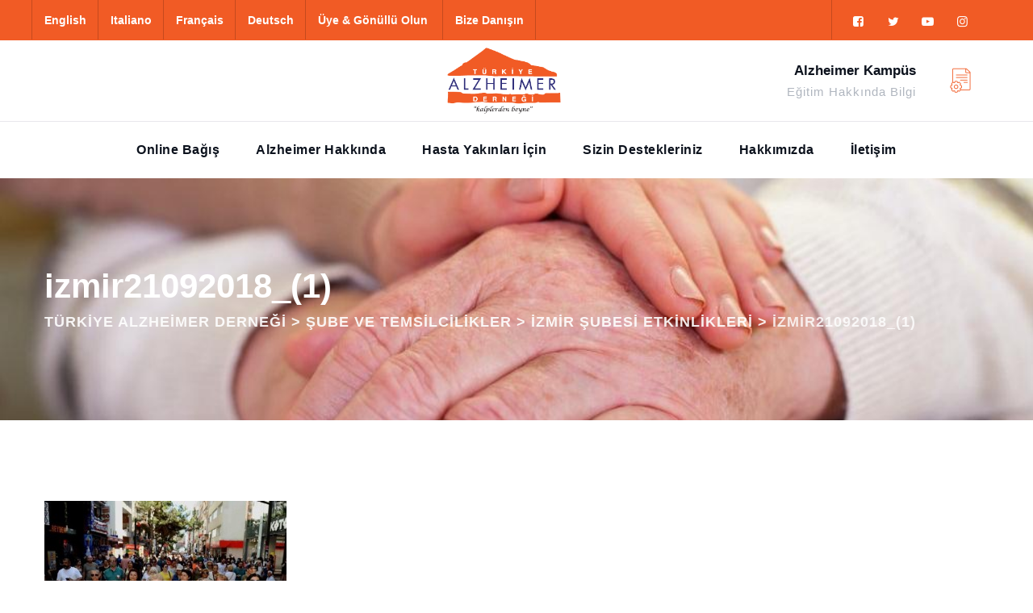

--- FILE ---
content_type: text/html; charset=UTF-8
request_url: https://www.alzheimerdernegi.org.tr/sube-ve-temsilcilikler/izmir-subesi-etkinlikleri/izmir21092018_1/
body_size: 15886
content:
<!DOCTYPE html>
<html dir="ltr" lang="tr" prefix="og: https://ogp.me/ns#" class="no-js no-svg">
<head>
<meta charset="UTF-8">
<meta name="viewport" content="width=device-width, initial-scale=1">
<link rel="profile" href="https://gmpg.org/xfn/11">
<title>izmir21092018_(1) | Türkiye Alzheimer Derneği</title>

		<!-- All in One SEO 4.8.1.1 - aioseo.com -->
	<meta name="robots" content="max-image-preview:large" />
	<link rel="canonical" href="https://www.alzheimerdernegi.org.tr/sube-ve-temsilcilikler/izmir-subesi-etkinlikleri/izmir21092018_1/" />
	<meta name="generator" content="All in One SEO (AIOSEO) 4.8.1.1" />
		<meta property="og:locale" content="tr_TR" />
		<meta property="og:site_name" content="Türkiye Alzheimer Derneği | Unutulanları Unutma" />
		<meta property="og:type" content="article" />
		<meta property="og:title" content="izmir21092018_(1) | Türkiye Alzheimer Derneği" />
		<meta property="og:url" content="https://www.alzheimerdernegi.org.tr/sube-ve-temsilcilikler/izmir-subesi-etkinlikleri/izmir21092018_1/" />
		<meta property="article:published_time" content="2020-09-05T13:55:20+00:00" />
		<meta property="article:modified_time" content="2020-09-05T13:55:20+00:00" />
		<meta name="twitter:card" content="summary" />
		<meta name="twitter:title" content="izmir21092018_(1) | Türkiye Alzheimer Derneği" />
		<script type="application/ld+json" class="aioseo-schema">
			{"@context":"https:\/\/schema.org","@graph":[{"@type":"BreadcrumbList","@id":"https:\/\/www.alzheimerdernegi.org.tr\/sube-ve-temsilcilikler\/izmir-subesi-etkinlikleri\/izmir21092018_1\/#breadcrumblist","itemListElement":[{"@type":"ListItem","@id":"https:\/\/www.alzheimerdernegi.org.tr\/#listItem","position":1,"name":"Ev","item":"https:\/\/www.alzheimerdernegi.org.tr\/","nextItem":{"@type":"ListItem","@id":"https:\/\/www.alzheimerdernegi.org.tr\/sube-ve-temsilcilikler\/izmir-subesi-etkinlikleri\/izmir21092018_1\/#listItem","name":"izmir21092018_(1)"}},{"@type":"ListItem","@id":"https:\/\/www.alzheimerdernegi.org.tr\/sube-ve-temsilcilikler\/izmir-subesi-etkinlikleri\/izmir21092018_1\/#listItem","position":2,"name":"izmir21092018_(1)","previousItem":{"@type":"ListItem","@id":"https:\/\/www.alzheimerdernegi.org.tr\/#listItem","name":"Ev"}}]},{"@type":"ItemPage","@id":"https:\/\/www.alzheimerdernegi.org.tr\/sube-ve-temsilcilikler\/izmir-subesi-etkinlikleri\/izmir21092018_1\/#itempage","url":"https:\/\/www.alzheimerdernegi.org.tr\/sube-ve-temsilcilikler\/izmir-subesi-etkinlikleri\/izmir21092018_1\/","name":"izmir21092018_(1) | T\u00fcrkiye Alzheimer Derne\u011fi","inLanguage":"tr-TR","isPartOf":{"@id":"https:\/\/www.alzheimerdernegi.org.tr\/#website"},"breadcrumb":{"@id":"https:\/\/www.alzheimerdernegi.org.tr\/sube-ve-temsilcilikler\/izmir-subesi-etkinlikleri\/izmir21092018_1\/#breadcrumblist"},"author":{"@id":"https:\/\/www.alzheimerdernegi.org.tr\/author\/admin_alzder\/#author"},"creator":{"@id":"https:\/\/www.alzheimerdernegi.org.tr\/author\/admin_alzder\/#author"},"datePublished":"2020-09-05T16:55:20+03:00","dateModified":"2020-09-05T16:55:20+03:00"},{"@type":"Organization","@id":"https:\/\/www.alzheimerdernegi.org.tr\/#organization","name":"T\u00fcrkiye Alzheimer Derne\u011fi","description":"Unutulanlar\u0131 Unutma","url":"https:\/\/www.alzheimerdernegi.org.tr\/","telephone":"+902122244189","logo":{"@type":"ImageObject","url":"https:\/\/www.alzheimerdernegi.org.tr\/wp-content\/uploads\/2020\/08\/337.jpg","@id":"https:\/\/www.alzheimerdernegi.org.tr\/sube-ve-temsilcilikler\/izmir-subesi-etkinlikleri\/izmir21092018_1\/#organizationLogo","width":375,"height":232},"image":{"@id":"https:\/\/www.alzheimerdernegi.org.tr\/sube-ve-temsilcilikler\/izmir-subesi-etkinlikleri\/izmir21092018_1\/#organizationLogo"}},{"@type":"Person","@id":"https:\/\/www.alzheimerdernegi.org.tr\/author\/admin_alzder\/#author","url":"https:\/\/www.alzheimerdernegi.org.tr\/author\/admin_alzder\/","name":"T\u00fcrkiye Alzheimer Derne\u011fi"},{"@type":"WebSite","@id":"https:\/\/www.alzheimerdernegi.org.tr\/#website","url":"https:\/\/www.alzheimerdernegi.org.tr\/","name":"T\u00fcrkiye Alzheimer Derne\u011fi","description":"Unutulanlar\u0131 Unutma","inLanguage":"tr-TR","publisher":{"@id":"https:\/\/www.alzheimerdernegi.org.tr\/#organization"}}]}
		</script>
		<!-- All in One SEO -->

<link rel='dns-prefetch' href='//www.googletagmanager.com' />
<link rel='dns-prefetch' href='//unpkg.com' />
<link rel="alternate" type="application/rss+xml" title="Türkiye Alzheimer Derneği &raquo; akışı" href="https://www.alzheimerdernegi.org.tr/feed/" />
<link rel="alternate" type="application/rss+xml" title="Türkiye Alzheimer Derneği &raquo; yorum akışı" href="https://www.alzheimerdernegi.org.tr/comments/feed/" />
<link rel="alternate" type="application/rss+xml" title="Türkiye Alzheimer Derneği &raquo; izmir21092018_(1) yorum akışı" href="https://www.alzheimerdernegi.org.tr/sube-ve-temsilcilikler/izmir-subesi-etkinlikleri/izmir21092018_1/feed/" />
<script>
/* <![CDATA[ */
window._wpemojiSettings = {"baseUrl":"https:\/\/s.w.org\/images\/core\/emoji\/15.0.3\/72x72\/","ext":".png","svgUrl":"https:\/\/s.w.org\/images\/core\/emoji\/15.0.3\/svg\/","svgExt":".svg","source":{"concatemoji":"https:\/\/www.alzheimerdernegi.org.tr\/wp-includes\/js\/wp-emoji-release.min.js?ver=602b848fb675359b295a0d189271d166"}};
/*! This file is auto-generated */
!function(i,n){var o,s,e;function c(e){try{var t={supportTests:e,timestamp:(new Date).valueOf()};sessionStorage.setItem(o,JSON.stringify(t))}catch(e){}}function p(e,t,n){e.clearRect(0,0,e.canvas.width,e.canvas.height),e.fillText(t,0,0);var t=new Uint32Array(e.getImageData(0,0,e.canvas.width,e.canvas.height).data),r=(e.clearRect(0,0,e.canvas.width,e.canvas.height),e.fillText(n,0,0),new Uint32Array(e.getImageData(0,0,e.canvas.width,e.canvas.height).data));return t.every(function(e,t){return e===r[t]})}function u(e,t,n){switch(t){case"flag":return n(e,"\ud83c\udff3\ufe0f\u200d\u26a7\ufe0f","\ud83c\udff3\ufe0f\u200b\u26a7\ufe0f")?!1:!n(e,"\ud83c\uddfa\ud83c\uddf3","\ud83c\uddfa\u200b\ud83c\uddf3")&&!n(e,"\ud83c\udff4\udb40\udc67\udb40\udc62\udb40\udc65\udb40\udc6e\udb40\udc67\udb40\udc7f","\ud83c\udff4\u200b\udb40\udc67\u200b\udb40\udc62\u200b\udb40\udc65\u200b\udb40\udc6e\u200b\udb40\udc67\u200b\udb40\udc7f");case"emoji":return!n(e,"\ud83d\udc26\u200d\u2b1b","\ud83d\udc26\u200b\u2b1b")}return!1}function f(e,t,n){var r="undefined"!=typeof WorkerGlobalScope&&self instanceof WorkerGlobalScope?new OffscreenCanvas(300,150):i.createElement("canvas"),a=r.getContext("2d",{willReadFrequently:!0}),o=(a.textBaseline="top",a.font="600 32px Arial",{});return e.forEach(function(e){o[e]=t(a,e,n)}),o}function t(e){var t=i.createElement("script");t.src=e,t.defer=!0,i.head.appendChild(t)}"undefined"!=typeof Promise&&(o="wpEmojiSettingsSupports",s=["flag","emoji"],n.supports={everything:!0,everythingExceptFlag:!0},e=new Promise(function(e){i.addEventListener("DOMContentLoaded",e,{once:!0})}),new Promise(function(t){var n=function(){try{var e=JSON.parse(sessionStorage.getItem(o));if("object"==typeof e&&"number"==typeof e.timestamp&&(new Date).valueOf()<e.timestamp+604800&&"object"==typeof e.supportTests)return e.supportTests}catch(e){}return null}();if(!n){if("undefined"!=typeof Worker&&"undefined"!=typeof OffscreenCanvas&&"undefined"!=typeof URL&&URL.createObjectURL&&"undefined"!=typeof Blob)try{var e="postMessage("+f.toString()+"("+[JSON.stringify(s),u.toString(),p.toString()].join(",")+"));",r=new Blob([e],{type:"text/javascript"}),a=new Worker(URL.createObjectURL(r),{name:"wpTestEmojiSupports"});return void(a.onmessage=function(e){c(n=e.data),a.terminate(),t(n)})}catch(e){}c(n=f(s,u,p))}t(n)}).then(function(e){for(var t in e)n.supports[t]=e[t],n.supports.everything=n.supports.everything&&n.supports[t],"flag"!==t&&(n.supports.everythingExceptFlag=n.supports.everythingExceptFlag&&n.supports[t]);n.supports.everythingExceptFlag=n.supports.everythingExceptFlag&&!n.supports.flag,n.DOMReady=!1,n.readyCallback=function(){n.DOMReady=!0}}).then(function(){return e}).then(function(){var e;n.supports.everything||(n.readyCallback(),(e=n.source||{}).concatemoji?t(e.concatemoji):e.wpemoji&&e.twemoji&&(t(e.twemoji),t(e.wpemoji)))}))}((window,document),window._wpemojiSettings);
/* ]]> */
</script>
<link rel='stylesheet' id='beeteam_front_fontawsome_css-css' href='https://www.alzheimerdernegi.org.tr/wp-content/plugins/youtube-gallery-vc/assets/front-end/fontawesome/css/font-awesome.min.css?ver=1.0.1' type='text/css' media='all' />
<link rel='stylesheet' id='beeteam_front_swiper_css-css' href='https://www.alzheimerdernegi.org.tr/wp-content/plugins/youtube-gallery-vc/assets/front-end/swiper/swiper.min.css?ver=1.0.1' type='text/css' media='all' />
<style id='wp-emoji-styles-inline-css'>

	img.wp-smiley, img.emoji {
		display: inline !important;
		border: none !important;
		box-shadow: none !important;
		height: 1em !important;
		width: 1em !important;
		margin: 0 0.07em !important;
		vertical-align: -0.1em !important;
		background: none !important;
		padding: 0 !important;
	}
</style>
<link rel='stylesheet' id='wp-block-library-css' href='https://www.alzheimerdernegi.org.tr/wp-includes/css/dist/block-library/style.min.css?ver=602b848fb675359b295a0d189271d166' type='text/css' media='all' />
<style id='global-styles-inline-css'>
body{--wp--preset--color--black: #000000;--wp--preset--color--cyan-bluish-gray: #abb8c3;--wp--preset--color--white: #ffffff;--wp--preset--color--pale-pink: #f78da7;--wp--preset--color--vivid-red: #cf2e2e;--wp--preset--color--luminous-vivid-orange: #ff6900;--wp--preset--color--luminous-vivid-amber: #fcb900;--wp--preset--color--light-green-cyan: #7bdcb5;--wp--preset--color--vivid-green-cyan: #00d084;--wp--preset--color--pale-cyan-blue: #8ed1fc;--wp--preset--color--vivid-cyan-blue: #0693e3;--wp--preset--color--vivid-purple: #9b51e0;--wp--preset--gradient--vivid-cyan-blue-to-vivid-purple: linear-gradient(135deg,rgba(6,147,227,1) 0%,rgb(155,81,224) 100%);--wp--preset--gradient--light-green-cyan-to-vivid-green-cyan: linear-gradient(135deg,rgb(122,220,180) 0%,rgb(0,208,130) 100%);--wp--preset--gradient--luminous-vivid-amber-to-luminous-vivid-orange: linear-gradient(135deg,rgba(252,185,0,1) 0%,rgba(255,105,0,1) 100%);--wp--preset--gradient--luminous-vivid-orange-to-vivid-red: linear-gradient(135deg,rgba(255,105,0,1) 0%,rgb(207,46,46) 100%);--wp--preset--gradient--very-light-gray-to-cyan-bluish-gray: linear-gradient(135deg,rgb(238,238,238) 0%,rgb(169,184,195) 100%);--wp--preset--gradient--cool-to-warm-spectrum: linear-gradient(135deg,rgb(74,234,220) 0%,rgb(151,120,209) 20%,rgb(207,42,186) 40%,rgb(238,44,130) 60%,rgb(251,105,98) 80%,rgb(254,248,76) 100%);--wp--preset--gradient--blush-light-purple: linear-gradient(135deg,rgb(255,206,236) 0%,rgb(152,150,240) 100%);--wp--preset--gradient--blush-bordeaux: linear-gradient(135deg,rgb(254,205,165) 0%,rgb(254,45,45) 50%,rgb(107,0,62) 100%);--wp--preset--gradient--luminous-dusk: linear-gradient(135deg,rgb(255,203,112) 0%,rgb(199,81,192) 50%,rgb(65,88,208) 100%);--wp--preset--gradient--pale-ocean: linear-gradient(135deg,rgb(255,245,203) 0%,rgb(182,227,212) 50%,rgb(51,167,181) 100%);--wp--preset--gradient--electric-grass: linear-gradient(135deg,rgb(202,248,128) 0%,rgb(113,206,126) 100%);--wp--preset--gradient--midnight: linear-gradient(135deg,rgb(2,3,129) 0%,rgb(40,116,252) 100%);--wp--preset--font-size--small: 13px;--wp--preset--font-size--medium: 20px;--wp--preset--font-size--large: 36px;--wp--preset--font-size--x-large: 42px;--wp--preset--spacing--20: 0.44rem;--wp--preset--spacing--30: 0.67rem;--wp--preset--spacing--40: 1rem;--wp--preset--spacing--50: 1.5rem;--wp--preset--spacing--60: 2.25rem;--wp--preset--spacing--70: 3.38rem;--wp--preset--spacing--80: 5.06rem;--wp--preset--shadow--natural: 6px 6px 9px rgba(0, 0, 0, 0.2);--wp--preset--shadow--deep: 12px 12px 50px rgba(0, 0, 0, 0.4);--wp--preset--shadow--sharp: 6px 6px 0px rgba(0, 0, 0, 0.2);--wp--preset--shadow--outlined: 6px 6px 0px -3px rgba(255, 255, 255, 1), 6px 6px rgba(0, 0, 0, 1);--wp--preset--shadow--crisp: 6px 6px 0px rgba(0, 0, 0, 1);}body { margin: 0; }.wp-site-blocks > .alignleft { float: left; margin-right: 2em; }.wp-site-blocks > .alignright { float: right; margin-left: 2em; }.wp-site-blocks > .aligncenter { justify-content: center; margin-left: auto; margin-right: auto; }:where(.is-layout-flex){gap: 0.5em;}:where(.is-layout-grid){gap: 0.5em;}body .is-layout-flow > .alignleft{float: left;margin-inline-start: 0;margin-inline-end: 2em;}body .is-layout-flow > .alignright{float: right;margin-inline-start: 2em;margin-inline-end: 0;}body .is-layout-flow > .aligncenter{margin-left: auto !important;margin-right: auto !important;}body .is-layout-constrained > .alignleft{float: left;margin-inline-start: 0;margin-inline-end: 2em;}body .is-layout-constrained > .alignright{float: right;margin-inline-start: 2em;margin-inline-end: 0;}body .is-layout-constrained > .aligncenter{margin-left: auto !important;margin-right: auto !important;}body .is-layout-constrained > :where(:not(.alignleft):not(.alignright):not(.alignfull)){margin-left: auto !important;margin-right: auto !important;}body .is-layout-flex{display: flex;}body .is-layout-flex{flex-wrap: wrap;align-items: center;}body .is-layout-flex > *{margin: 0;}body .is-layout-grid{display: grid;}body .is-layout-grid > *{margin: 0;}body{padding-top: 0px;padding-right: 0px;padding-bottom: 0px;padding-left: 0px;}a:where(:not(.wp-element-button)){text-decoration: underline;}.wp-element-button, .wp-block-button__link{background-color: #32373c;border-width: 0;color: #fff;font-family: inherit;font-size: inherit;line-height: inherit;padding: calc(0.667em + 2px) calc(1.333em + 2px);text-decoration: none;}.has-black-color{color: var(--wp--preset--color--black) !important;}.has-cyan-bluish-gray-color{color: var(--wp--preset--color--cyan-bluish-gray) !important;}.has-white-color{color: var(--wp--preset--color--white) !important;}.has-pale-pink-color{color: var(--wp--preset--color--pale-pink) !important;}.has-vivid-red-color{color: var(--wp--preset--color--vivid-red) !important;}.has-luminous-vivid-orange-color{color: var(--wp--preset--color--luminous-vivid-orange) !important;}.has-luminous-vivid-amber-color{color: var(--wp--preset--color--luminous-vivid-amber) !important;}.has-light-green-cyan-color{color: var(--wp--preset--color--light-green-cyan) !important;}.has-vivid-green-cyan-color{color: var(--wp--preset--color--vivid-green-cyan) !important;}.has-pale-cyan-blue-color{color: var(--wp--preset--color--pale-cyan-blue) !important;}.has-vivid-cyan-blue-color{color: var(--wp--preset--color--vivid-cyan-blue) !important;}.has-vivid-purple-color{color: var(--wp--preset--color--vivid-purple) !important;}.has-black-background-color{background-color: var(--wp--preset--color--black) !important;}.has-cyan-bluish-gray-background-color{background-color: var(--wp--preset--color--cyan-bluish-gray) !important;}.has-white-background-color{background-color: var(--wp--preset--color--white) !important;}.has-pale-pink-background-color{background-color: var(--wp--preset--color--pale-pink) !important;}.has-vivid-red-background-color{background-color: var(--wp--preset--color--vivid-red) !important;}.has-luminous-vivid-orange-background-color{background-color: var(--wp--preset--color--luminous-vivid-orange) !important;}.has-luminous-vivid-amber-background-color{background-color: var(--wp--preset--color--luminous-vivid-amber) !important;}.has-light-green-cyan-background-color{background-color: var(--wp--preset--color--light-green-cyan) !important;}.has-vivid-green-cyan-background-color{background-color: var(--wp--preset--color--vivid-green-cyan) !important;}.has-pale-cyan-blue-background-color{background-color: var(--wp--preset--color--pale-cyan-blue) !important;}.has-vivid-cyan-blue-background-color{background-color: var(--wp--preset--color--vivid-cyan-blue) !important;}.has-vivid-purple-background-color{background-color: var(--wp--preset--color--vivid-purple) !important;}.has-black-border-color{border-color: var(--wp--preset--color--black) !important;}.has-cyan-bluish-gray-border-color{border-color: var(--wp--preset--color--cyan-bluish-gray) !important;}.has-white-border-color{border-color: var(--wp--preset--color--white) !important;}.has-pale-pink-border-color{border-color: var(--wp--preset--color--pale-pink) !important;}.has-vivid-red-border-color{border-color: var(--wp--preset--color--vivid-red) !important;}.has-luminous-vivid-orange-border-color{border-color: var(--wp--preset--color--luminous-vivid-orange) !important;}.has-luminous-vivid-amber-border-color{border-color: var(--wp--preset--color--luminous-vivid-amber) !important;}.has-light-green-cyan-border-color{border-color: var(--wp--preset--color--light-green-cyan) !important;}.has-vivid-green-cyan-border-color{border-color: var(--wp--preset--color--vivid-green-cyan) !important;}.has-pale-cyan-blue-border-color{border-color: var(--wp--preset--color--pale-cyan-blue) !important;}.has-vivid-cyan-blue-border-color{border-color: var(--wp--preset--color--vivid-cyan-blue) !important;}.has-vivid-purple-border-color{border-color: var(--wp--preset--color--vivid-purple) !important;}.has-vivid-cyan-blue-to-vivid-purple-gradient-background{background: var(--wp--preset--gradient--vivid-cyan-blue-to-vivid-purple) !important;}.has-light-green-cyan-to-vivid-green-cyan-gradient-background{background: var(--wp--preset--gradient--light-green-cyan-to-vivid-green-cyan) !important;}.has-luminous-vivid-amber-to-luminous-vivid-orange-gradient-background{background: var(--wp--preset--gradient--luminous-vivid-amber-to-luminous-vivid-orange) !important;}.has-luminous-vivid-orange-to-vivid-red-gradient-background{background: var(--wp--preset--gradient--luminous-vivid-orange-to-vivid-red) !important;}.has-very-light-gray-to-cyan-bluish-gray-gradient-background{background: var(--wp--preset--gradient--very-light-gray-to-cyan-bluish-gray) !important;}.has-cool-to-warm-spectrum-gradient-background{background: var(--wp--preset--gradient--cool-to-warm-spectrum) !important;}.has-blush-light-purple-gradient-background{background: var(--wp--preset--gradient--blush-light-purple) !important;}.has-blush-bordeaux-gradient-background{background: var(--wp--preset--gradient--blush-bordeaux) !important;}.has-luminous-dusk-gradient-background{background: var(--wp--preset--gradient--luminous-dusk) !important;}.has-pale-ocean-gradient-background{background: var(--wp--preset--gradient--pale-ocean) !important;}.has-electric-grass-gradient-background{background: var(--wp--preset--gradient--electric-grass) !important;}.has-midnight-gradient-background{background: var(--wp--preset--gradient--midnight) !important;}.has-small-font-size{font-size: var(--wp--preset--font-size--small) !important;}.has-medium-font-size{font-size: var(--wp--preset--font-size--medium) !important;}.has-large-font-size{font-size: var(--wp--preset--font-size--large) !important;}.has-x-large-font-size{font-size: var(--wp--preset--font-size--x-large) !important;}
.wp-block-navigation a:where(:not(.wp-element-button)){color: inherit;}
:where(.wp-block-post-template.is-layout-flex){gap: 1.25em;}:where(.wp-block-post-template.is-layout-grid){gap: 1.25em;}
:where(.wp-block-columns.is-layout-flex){gap: 2em;}:where(.wp-block-columns.is-layout-grid){gap: 2em;}
.wp-block-pullquote{font-size: 1.5em;line-height: 1.6;}
</style>
<link rel='stylesheet' id='contact-form-7-css' href='https://www.alzheimerdernegi.org.tr/wp-content/plugins/contact-form-7/includes/css/styles.css?ver=5.9.8' type='text/css' media='all' />
<link rel='stylesheet' id='ditty-news-ticker-font-css' href='https://www.alzheimerdernegi.org.tr/wp-content/plugins/ditty-news-ticker/legacy/inc/static/libs/fontastic/styles.css?ver=1769888803' type='text/css' media='all' />
<link rel='stylesheet' id='ditty-news-ticker-css' href='https://www.alzheimerdernegi.org.tr/wp-content/plugins/ditty-news-ticker/legacy/inc/static/css/style.css?ver=1769888803' type='text/css' media='all' />
<link rel='stylesheet' id='ditty-displays-css' href='https://www.alzheimerdernegi.org.tr/wp-content/plugins/ditty-news-ticker/build/dittyDisplays.css?ver=3.1.54' type='text/css' media='all' />
<link rel='stylesheet' id='ditty-fontawesome-css' href='https://www.alzheimerdernegi.org.tr/wp-content/plugins/ditty-news-ticker/includes/libs/fontawesome-6.4.0/css/all.css?ver=6.4.0' type='text/css' media='' />
<style id='akismet-widget-style-inline-css'>

			.a-stats {
				--akismet-color-mid-green: #357b49;
				--akismet-color-white: #fff;
				--akismet-color-light-grey: #f6f7f7;

				max-width: 350px;
				width: auto;
			}

			.a-stats * {
				all: unset;
				box-sizing: border-box;
			}

			.a-stats strong {
				font-weight: 600;
			}

			.a-stats a.a-stats__link,
			.a-stats a.a-stats__link:visited,
			.a-stats a.a-stats__link:active {
				background: var(--akismet-color-mid-green);
				border: none;
				box-shadow: none;
				border-radius: 8px;
				color: var(--akismet-color-white);
				cursor: pointer;
				display: block;
				font-family: -apple-system, BlinkMacSystemFont, 'Segoe UI', 'Roboto', 'Oxygen-Sans', 'Ubuntu', 'Cantarell', 'Helvetica Neue', sans-serif;
				font-weight: 500;
				padding: 12px;
				text-align: center;
				text-decoration: none;
				transition: all 0.2s ease;
			}

			/* Extra specificity to deal with TwentyTwentyOne focus style */
			.widget .a-stats a.a-stats__link:focus {
				background: var(--akismet-color-mid-green);
				color: var(--akismet-color-white);
				text-decoration: none;
			}

			.a-stats a.a-stats__link:hover {
				filter: brightness(110%);
				box-shadow: 0 4px 12px rgba(0, 0, 0, 0.06), 0 0 2px rgba(0, 0, 0, 0.16);
			}

			.a-stats .count {
				color: var(--akismet-color-white);
				display: block;
				font-size: 1.5em;
				line-height: 1.4;
				padding: 0 13px;
				white-space: nowrap;
			}
		
</style>
<link rel='stylesheet' id='bootstrap-css' href='https://www.alzheimerdernegi.org.tr/wp-content/themes/emphiresx/libraries/bootstrap/css/bootstrap.min.css?ver=602b848fb675359b295a0d189271d166' type='text/css' media='all' />
<link rel='stylesheet' id='magnific-popup-css' href='https://www.alzheimerdernegi.org.tr/wp-content/themes/emphiresx/libraries/magnific-popup/magnific-popup.css?ver=602b848fb675359b295a0d189271d166' type='text/css' media='all' />
<link rel='stylesheet' id='cspt-base-icons-css' href='https://www.alzheimerdernegi.org.tr/wp-content/themes/emphiresx/libraries/creativesplanet-base-icons/css/creativesplanet-base-icons.css?ver=602b848fb675359b295a0d189271d166' type='text/css' media='all' />
<link rel='stylesheet' id='balloon-css' href='https://www.alzheimerdernegi.org.tr/wp-content/themes/emphiresx/libraries/balloon/balloon.min.css?ver=602b848fb675359b295a0d189271d166' type='text/css' media='all' />
<link rel='stylesheet' id='cspt-emphires-header-style-css' href='https://www.alzheimerdernegi.org.tr/wp-content/themes/emphiresx/css/header/header-style-2.min.css?ver=602b848fb675359b295a0d189271d166' type='text/css' media='all' />
<link rel='stylesheet' id='cspt-all-style-css' href='https://www.alzheimerdernegi.org.tr/wp-content/themes/emphiresx/css/all.min.css?ver=602b848fb675359b295a0d189271d166' type='text/css' media='all' />
<link rel='stylesheet' id='cspt-dynamic-style-css' href='https://www.alzheimerdernegi.org.tr/wp-content/cspt-emphires-css/theme-style.min.css?ver=305148' type='text/css' media='all' />
<link rel='stylesheet' id='cspt-responsive-style-css' href='https://www.alzheimerdernegi.org.tr/wp-content/themes/emphiresx/css/responsive.min.css?ver=602b848fb675359b295a0d189271d166' type='text/css' media='all' />
<link rel='stylesheet' id='yt_bete_front_css-css' href='https://www.alzheimerdernegi.org.tr/wp-content/plugins/youtube-gallery-vc/assets/front-end/youtube-gallery.css?ver=1.0.1' type='text/css' media='all' />
<link rel='stylesheet' id='yt_bete_front_rtl_css-css' href='https://www.alzheimerdernegi.org.tr/wp-content/plugins/youtube-gallery-vc/assets/front-end/rtl.css?ver=1.0.1' type='text/css' media='all' />
<script src="https://www.alzheimerdernegi.org.tr/wp-includes/js/jquery/jquery.min.js?ver=3.7.1" id="jquery-core-js"></script>
<script src="https://www.alzheimerdernegi.org.tr/wp-includes/js/jquery/jquery-migrate.min.js?ver=3.4.1" id="jquery-migrate-js"></script>
<script src="https://www.alzheimerdernegi.org.tr/wp-content/plugins/emphires-addons/js/addon-scripts.js?ver=602b848fb675359b295a0d189271d166" id="emphires-addons-js"></script>

<!-- Site Kit tarafından eklenen Google etiketi (gtag.js) snippet&#039;i -->
<!-- Google Analytics snippet added by Site Kit -->
<script src="https://www.googletagmanager.com/gtag/js?id=GT-PZMD7D9" id="google_gtagjs-js" async></script>
<script id="google_gtagjs-js-after">
/* <![CDATA[ */
window.dataLayer = window.dataLayer || [];function gtag(){dataLayer.push(arguments);}
gtag("set","linker",{"domains":["www.alzheimerdernegi.org.tr"]});
gtag("js", new Date());
gtag("set", "developer_id.dZTNiMT", true);
gtag("config", "GT-PZMD7D9", {"googlesitekit_post_type":"attachment"});
 window._googlesitekit = window._googlesitekit || {}; window._googlesitekit.throttledEvents = []; window._googlesitekit.gtagEvent = (name, data) => { var key = JSON.stringify( { name, data } ); if ( !! window._googlesitekit.throttledEvents[ key ] ) { return; } window._googlesitekit.throttledEvents[ key ] = true; setTimeout( () => { delete window._googlesitekit.throttledEvents[ key ]; }, 5 ); gtag( "event", name, { ...data, event_source: "site-kit" } ); }; 
/* ]]> */
</script>
<script src="https://www.alzheimerdernegi.org.tr/wp-content/themes/emphiresx/libraries/magnific-popup/jquery.magnific-popup.min.js?ver=602b848fb675359b295a0d189271d166" id="magnific-popup-js"></script>
<script src="https://www.alzheimerdernegi.org.tr/wp-content/themes/emphiresx/libraries/sticky-toolkit/jquery.sticky-kit.min.js?ver=602b848fb675359b295a0d189271d166" id="jquery-sticky-js"></script>
<script id="cspt-core-script-js-extra">
/* <![CDATA[ */
var cspt_js_variables = {"responsive":"1200"};
/* ]]> */
</script>
<script src="https://www.alzheimerdernegi.org.tr/wp-content/themes/emphiresx/js/core.min.js?ver=602b848fb675359b295a0d189271d166" id="cspt-core-script-js"></script>
<script src="https://www.alzheimerdernegi.org.tr/wp-content/themes/emphiresx/js/elementor.min.js?ver=602b848fb675359b295a0d189271d166" id="cspt-elementor-script-js"></script>
<script src="https://unpkg.com/@lottiefiles/lottie-player@latest/dist/lottie-player.js?ver=602b848fb675359b295a0d189271d166" id="cspt-lottiefiles-script-js"></script>
<link rel="https://api.w.org/" href="https://www.alzheimerdernegi.org.tr/wp-json/" /><link rel="alternate" type="application/json" href="https://www.alzheimerdernegi.org.tr/wp-json/wp/v2/media/15050" /><link rel="EditURI" type="application/rsd+xml" title="RSD" href="https://www.alzheimerdernegi.org.tr/xmlrpc.php?rsd" />

<link rel='shortlink' href='https://www.alzheimerdernegi.org.tr/?p=15050' />
<link rel="alternate" type="application/json+oembed" href="https://www.alzheimerdernegi.org.tr/wp-json/oembed/1.0/embed?url=https%3A%2F%2Fwww.alzheimerdernegi.org.tr%2Fsube-ve-temsilcilikler%2Fizmir-subesi-etkinlikleri%2Fizmir21092018_1%2F" />
<link rel="alternate" type="text/xml+oembed" href="https://www.alzheimerdernegi.org.tr/wp-json/oembed/1.0/embed?url=https%3A%2F%2Fwww.alzheimerdernegi.org.tr%2Fsube-ve-temsilcilikler%2Fizmir-subesi-etkinlikleri%2Fizmir21092018_1%2F&#038;format=xml" />
<style></style><meta name="generator" content="Site Kit by Google 1.171.0" /><meta name="generator" content="Powered by WPBakery Page Builder - drag and drop page builder for WordPress."/>
<meta name="generator" content="Powered by Slider Revolution 6.6.14 - responsive, Mobile-Friendly Slider Plugin for WordPress with comfortable drag and drop interface." />
<script>function setREVStartSize(e){
			//window.requestAnimationFrame(function() {
				window.RSIW = window.RSIW===undefined ? window.innerWidth : window.RSIW;
				window.RSIH = window.RSIH===undefined ? window.innerHeight : window.RSIH;
				try {
					var pw = document.getElementById(e.c).parentNode.offsetWidth,
						newh;
					pw = pw===0 || isNaN(pw) || (e.l=="fullwidth" || e.layout=="fullwidth") ? window.RSIW : pw;
					e.tabw = e.tabw===undefined ? 0 : parseInt(e.tabw);
					e.thumbw = e.thumbw===undefined ? 0 : parseInt(e.thumbw);
					e.tabh = e.tabh===undefined ? 0 : parseInt(e.tabh);
					e.thumbh = e.thumbh===undefined ? 0 : parseInt(e.thumbh);
					e.tabhide = e.tabhide===undefined ? 0 : parseInt(e.tabhide);
					e.thumbhide = e.thumbhide===undefined ? 0 : parseInt(e.thumbhide);
					e.mh = e.mh===undefined || e.mh=="" || e.mh==="auto" ? 0 : parseInt(e.mh,0);
					if(e.layout==="fullscreen" || e.l==="fullscreen")
						newh = Math.max(e.mh,window.RSIH);
					else{
						e.gw = Array.isArray(e.gw) ? e.gw : [e.gw];
						for (var i in e.rl) if (e.gw[i]===undefined || e.gw[i]===0) e.gw[i] = e.gw[i-1];
						e.gh = e.el===undefined || e.el==="" || (Array.isArray(e.el) && e.el.length==0)? e.gh : e.el;
						e.gh = Array.isArray(e.gh) ? e.gh : [e.gh];
						for (var i in e.rl) if (e.gh[i]===undefined || e.gh[i]===0) e.gh[i] = e.gh[i-1];
											
						var nl = new Array(e.rl.length),
							ix = 0,
							sl;
						e.tabw = e.tabhide>=pw ? 0 : e.tabw;
						e.thumbw = e.thumbhide>=pw ? 0 : e.thumbw;
						e.tabh = e.tabhide>=pw ? 0 : e.tabh;
						e.thumbh = e.thumbhide>=pw ? 0 : e.thumbh;
						for (var i in e.rl) nl[i] = e.rl[i]<window.RSIW ? 0 : e.rl[i];
						sl = nl[0];
						for (var i in nl) if (sl>nl[i] && nl[i]>0) { sl = nl[i]; ix=i;}
						var m = pw>(e.gw[ix]+e.tabw+e.thumbw) ? 1 : (pw-(e.tabw+e.thumbw)) / (e.gw[ix]);
						newh =  (e.gh[ix] * m) + (e.tabh + e.thumbh);
					}
					var el = document.getElementById(e.c);
					if (el!==null && el) el.style.height = newh+"px";
					el = document.getElementById(e.c+"_wrapper");
					if (el!==null && el) {
						el.style.height = newh+"px";
						el.style.display = "block";
					}
				} catch(e){
					console.log("Failure at Presize of Slider:" + e)
				}
			//});
		  };</script>
<noscript><style> .wpb_animate_when_almost_visible { opacity: 1; }</style></noscript></head>
<body class="attachment attachment-template-default attachmentid-15050 attachment-jpeg cspt-sidebar-no wpb-js-composer js-comp-ver-6.13.0 vc_responsive">
<div id="page" class="site cspt-parent-header-style-2">
	<a class="skip-link screen-reader-text" href="#content">Skip to content</a>
	<header id="masthead" class="site-header cspt-header-style-2  cspt-sticky-logo-yes">
		<div class="cspt-sticky-header cspt-header-sticky-yes cspt-sticky-type- cspt-sticky-bg-color-white"></div>
		<div class="cspt-sticky-logo-yes cspt-responsive-logo-yes cspt-responsive-header-bgcolor-white">
		<div class="cspt-pre-header-wrapper  cspt-bg-color-blackish cspt-color-white">
		<div class="container">
			<div class="d-flex justify-content-between">				
			 					<div class="cspt-pre-header-left"><ul class="cspt-contact-info"><li><a href="/english/">English</a></li><li><a href="/italiano/">Italiano</a></li><li><a href="/francais/">Français</a></li><li><a href="/deutsch/">Deutsch</a></li><li><a href="/uyemiz-ve-gonullu-olun/">Üye &amp; Gönüllü Olun</a></li> 
<li><a href="/iletisim/">Bize Danışın</a></li> </ul></div><!-- .cspt-pre-header-left -->
													<div class="cspt-pre-header-right">

						<ul class="cspt-social-links"><li class="cspt-social-li cspt-social-facebook "><a href="https://www.facebook.com/TurkiyeAlzheimer" target="_blank"><span><i class="cspt-base-icon-facebook-squared"></i></span></a></li><li class="cspt-social-li cspt-social-twitter "><a href="https://twitter.com/AlzheimerTR" target="_blank"><span><i class="cspt-base-icon-twitter"></i></span></a></li><li class="cspt-social-li cspt-social-youtube "><a href="https://www.youtube.com/channel/UCQ7w1Jj8Yrwp3Xx-0XDSjRQ" target="_blank"><span><i class="cspt-base-icon-youtube-play"></i></span></a></li><li class="cspt-social-li cspt-social-instagram "><a href="https://www.instagram.com/turkiye_alzheimer_dernegi/" target="_blank"><span><i class="cspt-base-icon-instagram"></i></span></a></li></ul>						
					</div><!-- .cspt-pre-header-right -->
							</div><!-- .justify-content-between -->
		</div><!-- .container -->
	</div><!-- .cspt-pre-header-wrapper -->
	<div class="cspt-header-top-area cspt-header-inner">
		<div class="container">
			<div class="d-flex">
				<div class="col-lg-3">
					<div class="cspt-header-info">
						<div class="cspt-header-info-inner align-items-center d-flex">
													</div>
					</div>
				</div>
				<div class="col-lg-6">
					<div class="site-branding cspt-logo-area">
						<div class="wrap"><div class="site-title"><a href="https://www.alzheimerdernegi.org.tr/" rel="home"><img class="cspt-main-logo" src="https://www.alzheimerdernegi.org.tr/wp-content/uploads/2020/07/logoalz.png" alt="Türkiye Alzheimer Derneği" title="Türkiye Alzheimer Derneği" /><img class="cspt-sticky-logo" src="https://www.alzheimerdernegi.org.tr/wp-content/uploads/2020/07/logoalz.png" alt="Türkiye Alzheimer Derneği" title="Türkiye Alzheimer Derneği" /><img class="cspt-responsive-logo" src="https://www.alzheimerdernegi.org.tr/wp-content/uploads/2020/07/logoalz.png" alt="Türkiye Alzheimer Derneği" title="Türkiye Alzheimer Derneği" /></a></div></div><!-- .wrap -->
					</div>
				</div><!-- .site-branding -->
				<div class="col-lg-3">
					<div class="cspt-header-info">
						<div class="cspt-header-info-inner align-items-center d-flex justify-content-end text-right">
										<div class="cspt-header-box cspt-header-box-2 cspt-right-icon">
				<a href="https://www.alzheimerkampus.org/">					<span class="cspt-header-box-icon"><i class="cspt-emphires-icon cspt-emphires-icon-setting"></i></span>					<span class="cspt-header-box-title">Alzheimer Kampüs</span>
					<span class="cspt-header-box-content">Eğitim Hakkında Bilgi</span>
				</a>			</div>
									</div>
					</div>
				</div>
				<div class="cspt-mobile-search">
									</div>
				<button id="menu-toggle" class="nav-menu-toggle">
					<i class="cspt-base-icon-menu-1"></i>
				</button>
			</div>
		</div>
		<div class="cspt-header-menu-area-wrapper cspt-header-inner">
			<div class="cspt-header-menu-area cspt-header-sticky-yes cspt-sticky-type- cspt-sticky-bg-color-white cspt-bg-color-white">
				<div class="container">
					<div class="cspt-header-menu-area-inner d-flex align-items-center justify-content-center">
												<div class="navigation-top">
							<div class="cspt-mobile-menu-bg"></div>
							<div class="wrap">
								<nav id="site-navigation" class="main-navigation cspt-navbar  cspt-main-active-color-globalcolor cspt-dropdown-active-color-globalcolor" aria-label="Top Menu">
									<div class="menu-ana-container"> <ul id="cspt-top-menu" class="menu"> <li id="menu-item-14655" class="menu-item menu-item-type-custom menu-item-object-custom menu-item-has-children menu-item-14655"> <a href="https://fonzip.com/alzheimerdernegi/bagis#/">Online Bağış</a>
<ul class="sub-menu">
	<li id="menu-item-14668" class="menu-item menu-item-type-post_type menu-item-object-page menu-item-14668"> <a href="https://www.alzheimerdernegi.org.tr/bagis-yapin/">Online Bağış Yapın</a> </li>
	<li id="menu-item-15646" class="menu-item menu-item-type-post_type menu-item-object-page menu-item-15646"> <a href="https://www.alzheimerdernegi.org.tr/ozel-gun-bagislari/">Özel Gün Bağışları</a> </li>
</ul>
</li>
<li id="menu-item-14653" class="menu-item menu-item-type-custom menu-item-object-custom menu-item-has-children menu-item-14653"> <a href="#">Alzheimer Hakkında</a>
<ul class="sub-menu">
	<li id="menu-item-16484" class="menu-item menu-item-type-custom menu-item-object-custom menu-item-16484"> <a href="https://www.alzheimerkampus.org/">Alzheimer Kampüsü</a> </li>
	<li id="menu-item-14658" class="menu-item menu-item-type-post_type menu-item-object-page menu-item-14658"> <a href="https://www.alzheimerdernegi.org.tr/alzheimer-hastaligi-nedir/">Alzheimer Hastalığı Nedir?</a> </li>
	<li id="menu-item-15535" class="menu-item menu-item-type-post_type menu-item-object-page menu-item-15535"> <a href="https://www.alzheimerdernegi.org.tr/adan-zye-alzheimer/">A`dan Z`ye Alzheimer</a> </li>
	<li id="menu-item-14659" class="menu-item menu-item-type-post_type menu-item-object-page menu-item-14659"> <a href="https://www.alzheimerdernegi.org.tr/belirtiler-ve-tani/">Belirtiler ve Tanı</a> </li>
	<li id="menu-item-14660" class="menu-item menu-item-type-post_type menu-item-object-page menu-item-14660"> <a href="https://www.alzheimerdernegi.org.tr/risk-faktorleri/">Risk Faktörleri</a> </li>
	<li id="menu-item-14661" class="menu-item menu-item-type-post_type menu-item-object-page menu-item-14661"> <a href="https://www.alzheimerdernegi.org.tr/tedaviler/">Tedaviler</a> </li>
</ul>
</li>
<li id="menu-item-14654" class="menu-item menu-item-type-custom menu-item-object-custom menu-item-has-children menu-item-14654"> <a href="#">Hasta Yakınları İçin</a>
<ul class="sub-menu">
	<li id="menu-item-14672" class="menu-item menu-item-type-post_type menu-item-object-page menu-item-14672"> <a href="https://www.alzheimerdernegi.org.tr/gunduz-yasam-evi/">Gündüz Yaşam Evleri ve Sağlıklı Yaşlanma  Merkezleri</a> </li>
	<li id="menu-item-14674" class="menu-item menu-item-type-post_type menu-item-object-page menu-item-14674"> <a href="https://www.alzheimerdernegi.org.tr/evde-hasta-bakim-hizmetleri/">Evde Hasta Bakım Hizmetleri</a> </li>
	<li id="menu-item-14666" class="menu-item menu-item-type-post_type menu-item-object-page menu-item-14666"> <a href="https://www.alzheimerdernegi.org.tr/bilgilendirmeler/">Bilgilendirmeler</a> </li>
	<li id="menu-item-16358" class="menu-item menu-item-type-post_type menu-item-object-page menu-item-16358"> <a href="https://www.alzheimerdernegi.org.tr/bilgilendirme-toplantisi/">Bilgilendirme Toplantısı</a> </li>
	<li id="menu-item-14667" class="menu-item menu-item-type-post_type menu-item-object-page menu-item-14667"> <a href="https://www.alzheimerdernegi.org.tr/siz-sorun-uzmanlar-yanitlasin/">Siz Sorun Uzmanlar Yanıtlasın</a> </li>
	<li id="menu-item-14665" class="menu-item menu-item-type-post_type menu-item-object-page menu-item-14665"> <a href="https://www.alzheimerdernegi.org.tr/sosyal-ve-hukuki-haklar/">Sosyal ve Hukuki Haklar</a> </li>
	<li id="menu-item-14663" class="menu-item menu-item-type-post_type menu-item-object-page menu-item-14663"> <a href="https://www.alzheimerdernegi.org.tr/bilgilendirme-videolari/">Bilgilendirme Videoları</a> </li>
	<li id="menu-item-14662" class="menu-item menu-item-type-post_type menu-item-object-page menu-item-14662"> <a href="https://www.alzheimerdernegi.org.tr/bilgilendirme-animasyonlari/">Bilgilendirme Animasyonları</a> </li>
	<li id="menu-item-15801" class="menu-item menu-item-type-post_type menu-item-object-page menu-item-15801"> <a href="https://www.alzheimerdernegi.org.tr/yayinlarimiz/">Yayınlarımız</a> </li>
</ul>
</li>
<li id="menu-item-14670" class="menu-item menu-item-type-post_type menu-item-object-page menu-item-has-children menu-item-14670"> <a href="https://www.alzheimerdernegi.org.tr/sizin-destekleriniz/">Sizin Destekleriniz</a>
<ul class="sub-menu">
	<li id="menu-item-14671" class="menu-item menu-item-type-post_type menu-item-object-page menu-item-14671"> <a href="https://www.alzheimerdernegi.org.tr/uyemiz-ve-gonullu-olun/">Üyemiz ve Gönüllü Olun</a> </li>
</ul>
</li>
<li id="menu-item-14657" class="menu-item menu-item-type-custom menu-item-object-custom menu-item-has-children menu-item-14657"> <a href="#">Hakkımızda</a>
<ul class="sub-menu">
	<li id="menu-item-14676" class="menu-item menu-item-type-post_type menu-item-object-page menu-item-14676"> <a href="https://www.alzheimerdernegi.org.tr/biz-kimiz/">Biz Kimiz</a> </li>
	<li id="menu-item-15534" class="menu-item menu-item-type-post_type menu-item-object-page menu-item-15534"> <a href="https://www.alzheimerdernegi.org.tr/yonetim/">Yönetim</a> </li>
	<li id="menu-item-16546" class="menu-item menu-item-type-post_type menu-item-object-page menu-item-16546"> <a href="https://www.alzheimerdernegi.org.tr/tuzuk/">Tüzük</a> </li>
	<li id="menu-item-16832" class="menu-item menu-item-type-custom menu-item-object-custom menu-item-16832"> <a href="https://www.alzheimerdernegi.org.tr/wp-content/uploads/2025/03/web-versiyonu.pdf">Kurumsal Kimlik Kılavuzu</a> </li>
	<li id="menu-item-16723" class="menu-item menu-item-type-post_type menu-item-object-page menu-item-16723"> <a href="https://www.alzheimerdernegi.org.tr/genel-merkez-calisanlari/">Genel Merkez Çalışanları</a> </li>
	<li id="menu-item-16275" class="menu-item menu-item-type-post_type menu-item-object-page menu-item-16275"> <a href="https://www.alzheimerdernegi.org.tr/iyilik-elcilerimiz/">İyilik Elçilerimiz</a> </li>
	<li id="menu-item-14675" class="menu-item menu-item-type-post_type menu-item-object-page menu-item-14675"> <a href="https://www.alzheimerdernegi.org.tr/egitim-programlarimiz/">Eğitim Programlarımız</a> </li>
	<li id="menu-item-14673" class="menu-item menu-item-type-post_type menu-item-object-page menu-item-14673"> <a href="https://www.alzheimerdernegi.org.tr/sube-ve-temsilcilikler/">Şube ve Temsilcilikler</a> </li>
	<li id="menu-item-16126" class="menu-item menu-item-type-post_type menu-item-object-page menu-item-16126"> <a href="https://www.alzheimerdernegi.org.tr/hekim-toplantilari/">Hekim Toplantıları</a> </li>
	<li id="menu-item-14677" class="menu-item menu-item-type-post_type menu-item-object-page menu-item-14677"> <a href="https://www.alzheimerdernegi.org.tr/faaliyet-raporu/">Faaliyet Raporu</a> </li>
	<li id="menu-item-15617" class="menu-item menu-item-type-post_type menu-item-object-page menu-item-15617"> <a href="https://www.alzheimerdernegi.org.tr/beyanname/">Beyanname</a> </li>
	<li id="menu-item-15694" class="menu-item menu-item-type-post_type menu-item-object-page menu-item-15694"> <a href="https://www.alzheimerdernegi.org.tr/projelerimiz/">Projelerimiz</a> </li>
	<li id="menu-item-14678" class="menu-item menu-item-type-post_type menu-item-object-page menu-item-14678"> <a href="https://www.alzheimerdernegi.org.tr/haberler/">Haberler</a> </li>
</ul>
</li>
<li id="menu-item-14679" class="menu-item menu-item-type-post_type menu-item-object-page menu-item-14679"> <a href="https://www.alzheimerdernegi.org.tr/iletisim/">İletişim</a> </li>
</ul> </div>								</nav><!-- #site-navigation -->
							</div><!-- .wrap -->
						</div><!-- .navigation-top -->
												<div class="cspt-right-side">
							<div class="cspt-search-cart-box">
																							</div>
						</div>
					</div>
				</div><!-- .cspt-header-menu-area -->
			</div>
		</div><!-- .cspt-header-menu-area-wrapper -->
	</div>
</div><!-- .cspt-header-wrapper -->
					<div class="cspt-title-bar-wrapper  cspt-bg-color-transparent cspt-bg-image-yes cspt-titlebar-style-left">
		<div class="container">
			<div class="cspt-title-bar-content">
				<div class="cspt-title-bar-content-inner">
					<div class="cspt-tbar"><div class="cspt-tbar-inner container"><h1 class="cspt-tbar-title"> izmir21092018_(1)</h1></div></div>					<div class="cspt-breadcrumb"><div class="cspt-breadcrumb-inner"><span><a title="Go to Türkiye Alzheimer Derneği." href="https://www.alzheimerdernegi.org.tr" class="home"><span>Türkiye Alzheimer Derneği</span></a></span> &gt; <span><a title="Go to Şube ve Temsilcilikler." href="https://www.alzheimerdernegi.org.tr/sube-ve-temsilcilikler/" class="post post-page"><span>Şube ve Temsilcilikler</span></a></span> &gt; <span><a title="Go to İZMİR ŞUBESİ ETKİNLİKLERİ." href="https://www.alzheimerdernegi.org.tr/sube-ve-temsilcilikler/izmir-subesi-etkinlikleri/" class="post post-page"><span>İZMİR ŞUBESİ ETKİNLİKLERİ</span></a></span> &gt; <span><span class="post post-attachment current-item">izmir21092018_(1)</span></span></div></div>				</div>
			</div><!-- .cspt-title-bar-content -->
		</div><!-- .container -->
	</div><!-- .cspt-title-bar-wrapper -->
	</header><!-- #masthead -->
	<div class="site-content-contain ">
		<div class="site-content-wrap">
			<div id="content" class="site-content container">
				
								<div class="cspt-header-search-form-wrapper">
					<div class="cspt-search-close"><i class="cspt-base-icon-cancel"></i></div>
										<form role="search" method="get" class="search-form" action="https://www.alzheimerdernegi.org.tr/">
						<label for="search-form-697e5c249b061">
							<span class="screen-reader-text">Search for:</span>
						</label>
						<input type="search" id="search-form-697e5c249b061" class="search-field" placeholder="Write Search Keyword &amp; Press Enter" value="" name="s" />
						<button type="submit" class="search-submit">Search</button>
					</form>
				</div>
<div id="primary" class="content-area ">
	<main id="main" class="site-main cspt-page-content-wrapper">
					<article id="post-15050" class="post-15050 attachment type-attachment status-inherit hentry">
				<div class="entry-content">
					<p class="attachment"><a href='https://www.alzheimerdernegi.org.tr/wp-content/uploads/2020/09/izmir21092018_1.jpg'><img fetchpriority="high" decoding="async" width="300" height="234" src="https://www.alzheimerdernegi.org.tr/wp-content/uploads/2020/09/izmir21092018_1.jpg" class="attachment-medium size-medium" alt="" data-id="15050" /></a></p>
					<h3 class="cspt-hide">izmir21092018_(1)</h3>
				</div><!-- .entry-content -->
			</article><!-- #post-## -->
						<div id="comments" class="comments-area">
		<div id="respond" class="comment-respond">
		<h3 id="reply-title" class="comment-reply-title">Bir yanıt yazın</h3><form action="https://www.alzheimerdernegi.org.tr/wp-comments-post.php" method="post" id="commentform" class="comment-form" novalidate><p class="comment-notes"><span id="email-notes">E-posta adresiniz yayınlanmayacak.</span> <span class="required-field-message">Gerekli alanlar <span class="required">*</span> ile işaretlenmişlerdir</span></p><p class="comment-form-comment">
		<textarea required id="comment" name="comment" placeholder="Enter your comment here..." cols="45" rows="8"></textarea>
		<span class="cspt-form-error cspt-error-author">This field is required.</span>
		</p><div class="cspt-comment-form-input-wrapper"><p class="cspt-comment-form-input comment-form-author">
			<input id="author" name="author" type="text" placeholder="Name" value="" size="30"  />
		<span class="cspt-form-error cspt-error-author">This field is required.</span>
		</p>
<p class="cspt-comment-form-input comment-form-email">
			<input id="email" name="email" type="email" placeholder="Email" value="" size="30"  />
		<span class="cspt-form-error cspt-error-email cspt-empty-email">This field is required.</span>
		<span class="cspt-form-error cspt-error-email cspt-invalid-email">Please enter a valid email address.</span>	
		</p>
<p class="cspt-comment-form-input comment-form-url">
			<input id="url" name="url" type="url"  placeholder="Website" value="" size="30" />
			</p></div>
<p class="form-submit"><input name="submit" type="submit" id="submit" class="submit" value="Yorum gönder" /> <input type='hidden' name='comment_post_ID' value='15050' id='comment_post_ID' />
<input type='hidden' name='comment_parent' id='comment_parent' value='0' />
</p><p style="display: none;"><input type="hidden" id="akismet_comment_nonce" name="akismet_comment_nonce" value="b5a1d67586" /></p><p style="display: none !important;" class="akismet-fields-container" data-prefix="ak_"><label>&#916;<textarea name="ak_hp_textarea" cols="45" rows="8" maxlength="100"></textarea></label><input type="hidden" id="ak_js_1" name="ak_js" value="176"/><script>document.getElementById( "ak_js_1" ).setAttribute( "value", ( new Date() ).getTime() );</script></p></form>	</div><!-- #respond -->
	</div><!-- #comments -->
	</main><!-- #main -->
</div><!-- #primary -->
		
	</div><!-- .site-content-wrap -->
			<footer id="colophon" class="site-footer cspt-footer-style-1 cspt-color-white cspt-bg-color-custom cspt-footer-menu-yes cspt-footer-widget-yes">
												<div class="footer-wrap cspt-footer-widget-area  cspt-bg-color-transparent">
					<div class="container">
						<div class="row">
																<div class="cspt-footer-widget cspt-footer-widget-col-1 col-md-4">
										<aside id="text-3" class="widget widget_text emphires_widget  emphires_widget_count_1">			<div class="textwidget"><p><img loading="lazy" decoding="async" class="alignnone size-medium wp-image-13995" src="https://www.alzheimerdernegi.org.tr/wp-content/uploads/2020/07/logoalz-300x180.png" alt="" width="300" height="180" srcset="https://www.alzheimerdernegi.org.tr/wp-content/uploads/2020/07/logoalz-300x180.png 300w, https://www.alzheimerdernegi.org.tr/wp-content/uploads/2020/07/logoalz.png 491w" sizes="(max-width: 300px) 100vw, 300px" /></p>
<p>Türkiye Alzheimer Derneği, hasta yakınları ve Alzheimer hastalığı konusunda uzman hekimler tarafından 1997 yılında kurulmuş bir sivil toplum örgütüdür ve Türkiye genelinde 13 şubesiyle hizmet vermektedir.</p>
</div>
		</aside><aside id="emphires_contact_widget-1" class="widget emphires_contact_widget emphires_widget  emphires_widget_count_2"><div class="cspt-contact-widget-lines"><div class="cspt-contact-widget-line cspt-contact-widget-address">Halil Rıfat Paşa Mah. Yüzer Havuz Sokak. A Blok Apt.1-A K:12 No:1770 Şişli-Okmeydanı/ İstanbul</div><div class="cspt-contact-widget-line cspt-contact-widget-phone"><span>Dernek Yardım hattı </span> 0212 224 41 89</div></div></aside>									</div><!-- .cspt-footer-widget -->
																	<div class="cspt-footer-widget cspt-footer-widget-col-2 col-md-4">
										<aside id="emphires_recent_posts_widget-2" class="widget emphires_recent_posts_widget emphires_widget  emphires_widget_count_3"><h2 class="widget-title">Makaleler</h2><ul class="cspt-rpw-list"><li><a href="https://www.alzheimerdernegi.org.tr/16873-2/"><span class="cspt-rpw-img"><img width="150" height="150" src="https://www.alzheimerdernegi.org.tr/wp-content/uploads/2025/10/Alzheimer-1-150x150.jpg" class="attachment-thumbnail size-thumbnail wp-post-image" alt="" decoding="async" loading="lazy" srcset="https://www.alzheimerdernegi.org.tr/wp-content/uploads/2025/10/Alzheimer-1-150x150.jpg 150w, https://www.alzheimerdernegi.org.tr/wp-content/uploads/2025/10/Alzheimer-1-770x770.jpg 770w, https://www.alzheimerdernegi.org.tr/wp-content/uploads/2025/10/Alzheimer-1-300x300.jpg 300w, https://www.alzheimerdernegi.org.tr/wp-content/uploads/2025/10/Alzheimer-1-270x270.jpg 270w" sizes="(max-width: 150px) 100vw, 150px" data-id="16874" /></span></a><span class="cspt-rpw-content">
						<span class="cspt-rpw-title"><a href="https://www.alzheimerdernegi.org.tr/16873-2/">Türkiye Alzheimer Derneği’nden Dünya Alzheimer Günü Çağrısı</a></span>
						<span class="cspt-rpw-date"><a href="https://www.alzheimerdernegi.org.tr/16873-2/">1 Ekim 2025</a></span>
					</span></li><li><a href="https://www.alzheimerdernegi.org.tr/2023-yili-alzheimer-hastalari-icin-bir-donum-noktasi/"><span class="cspt-rpw-img"><img width="150" height="150" src="https://www.alzheimerdernegi.org.tr/wp-content/uploads/2025/02/b_alzheimer-hastalari-ve-yakinlarina-oneriler-150x150.webp" class="attachment-thumbnail size-thumbnail wp-post-image" alt="" decoding="async" loading="lazy" srcset="https://www.alzheimerdernegi.org.tr/wp-content/uploads/2025/02/b_alzheimer-hastalari-ve-yakinlarina-oneriler-150x150.webp 150w, https://www.alzheimerdernegi.org.tr/wp-content/uploads/2025/02/b_alzheimer-hastalari-ve-yakinlarina-oneriler-770x770.webp 770w, https://www.alzheimerdernegi.org.tr/wp-content/uploads/2025/02/b_alzheimer-hastalari-ve-yakinlarina-oneriler-300x300.webp 300w, https://www.alzheimerdernegi.org.tr/wp-content/uploads/2025/02/b_alzheimer-hastalari-ve-yakinlarina-oneriler-270x270.webp 270w" sizes="(max-width: 150px) 100vw, 150px" data-id="16806" /></span></a><span class="cspt-rpw-content">
						<span class="cspt-rpw-title"><a href="https://www.alzheimerdernegi.org.tr/2023-yili-alzheimer-hastalari-icin-bir-donum-noktasi/">2023 YILI ALZHEIMER HASTALARI İÇİN BİR DÖNÜM NOKTASI</a></span>
						<span class="cspt-rpw-date"><a href="https://www.alzheimerdernegi.org.tr/2023-yili-alzheimer-hastalari-icin-bir-donum-noktasi/">21 Şubat 2025</a></span>
					</span></li><li><a href="https://www.alzheimerdernegi.org.tr/21-eylul-2024-basin-bulteni/"><span class="cspt-rpw-img"><img width="150" height="150" src="https://www.alzheimerdernegi.org.tr/wp-content/uploads/2025/02/cropped-view-senior-man-playing-95620885-150x150.webp" class="attachment-thumbnail size-thumbnail wp-post-image" alt="" decoding="async" loading="lazy" srcset="https://www.alzheimerdernegi.org.tr/wp-content/uploads/2025/02/cropped-view-senior-man-playing-95620885-150x150.webp 150w, https://www.alzheimerdernegi.org.tr/wp-content/uploads/2025/02/cropped-view-senior-man-playing-95620885-300x300.webp 300w, https://www.alzheimerdernegi.org.tr/wp-content/uploads/2025/02/cropped-view-senior-man-playing-95620885-270x270.webp 270w" sizes="(max-width: 150px) 100vw, 150px" data-id="16791" /></span></a><span class="cspt-rpw-content">
						<span class="cspt-rpw-title"><a href="https://www.alzheimerdernegi.org.tr/21-eylul-2024-basin-bulteni/">21 Eylül 2024 Basın Bülteni</a></span>
						<span class="cspt-rpw-date"><a href="https://www.alzheimerdernegi.org.tr/21-eylul-2024-basin-bulteni/">21 Şubat 2025</a></span>
					</span></li><li><a href="https://www.alzheimerdernegi.org.tr/demans-hastalarinin-ve-ailelerinin-yararlanabilecekleri-mobil-saglik-cozumlerini/"><span class="cspt-rpw-img"><img width="150" height="150" src="https://www.alzheimerdernegi.org.tr/wp-content/uploads/2023/12/Resim2-150x150.png" class="attachment-thumbnail size-thumbnail wp-post-image" alt="" decoding="async" loading="lazy" srcset="https://www.alzheimerdernegi.org.tr/wp-content/uploads/2023/12/Resim2-150x150.png 150w, https://www.alzheimerdernegi.org.tr/wp-content/uploads/2023/12/Resim2-300x300.png 300w, https://www.alzheimerdernegi.org.tr/wp-content/uploads/2023/12/Resim2-270x270.png 270w" sizes="(max-width: 150px) 100vw, 150px" data-id="16593" /></span></a><span class="cspt-rpw-content">
						<span class="cspt-rpw-title"><a href="https://www.alzheimerdernegi.org.tr/demans-hastalarinin-ve-ailelerinin-yararlanabilecekleri-mobil-saglik-cozumlerini/">Demans Hastalarının ve Ailelerinin Yararlanabilecekleri  Mobil Sağlık Çözümlerini</a></span>
						<span class="cspt-rpw-date"><a href="https://www.alzheimerdernegi.org.tr/demans-hastalarinin-ve-ailelerinin-yararlanabilecekleri-mobil-saglik-cozumlerini/">10 Aralık 2023</a></span>
					</span></li><li><a href="https://www.alzheimerdernegi.org.tr/alzheimer-kampus-ilk-mezunlarini-verdi/"><span class="cspt-rpw-img"><img width="150" height="150" src="https://www.alzheimerdernegi.org.tr/wp-content/uploads/2023/09/d888948cadb94a684ac86149545a7e11-150x150.png" class="attachment-thumbnail size-thumbnail wp-post-image" alt="" decoding="async" loading="lazy" srcset="https://www.alzheimerdernegi.org.tr/wp-content/uploads/2023/09/d888948cadb94a684ac86149545a7e11-150x150.png 150w, https://www.alzheimerdernegi.org.tr/wp-content/uploads/2023/09/d888948cadb94a684ac86149545a7e11-300x300.png 300w, https://www.alzheimerdernegi.org.tr/wp-content/uploads/2023/09/d888948cadb94a684ac86149545a7e11-500x504.png 500w" sizes="(max-width: 150px) 100vw, 150px" data-id="16486" /></span></a><span class="cspt-rpw-content">
						<span class="cspt-rpw-title"><a href="https://www.alzheimerdernegi.org.tr/alzheimer-kampus-ilk-mezunlarini-verdi/">Alzheimer Kampüs ilk mezunlarını verdi</a></span>
						<span class="cspt-rpw-date"><a href="https://www.alzheimerdernegi.org.tr/alzheimer-kampus-ilk-mezunlarini-verdi/">7 Eylül 2023</a></span>
					</span></li></ul>    </aside>									</div><!-- .cspt-footer-widget -->
																	<div class="cspt-footer-widget cspt-footer-widget-col-3 col-md-4">
										<aside id="text-4" class="widget widget_text emphires_widget  emphires_widget_count_4"><h2 class="widget-title">Haberdar Olun</h2>			<div class="textwidget"><script>(function() {
	window.mc4wp = window.mc4wp || {
		listeners: [],
		forms: {
			on: function(evt, cb) {
				window.mc4wp.listeners.push(
					{
						event   : evt,
						callback: cb
					}
				);
			}
		}
	}
})();
</script><!-- Mailchimp for WordPress v4.10.2 - https://wordpress.org/plugins/mailchimp-for-wp/ --><form id="mc4wp-form-1" class="mc4wp-form mc4wp-form-12496" method="post" data-id="12496" data-name="Newsletter Form" ><div class="mc4wp-form-fields">Güncel Duyurulardan haberdar olmak için lütfen mail adresinizi doldurun
<div class="cspt-footer-newslatter">
<input type="email" name="EMAIL" placeholder="Email Adresiniz" required />	
<button type="submit" value="Sign up"><i class="cspt-base-icon-paper-plane"></i></button> 
</div>
</div><label style="display: none !important;">Leave this field empty if you're human: <input type="text" name="_mc4wp_honeypot" value="" tabindex="-1" autocomplete="off" /></label><input type="hidden" name="_mc4wp_timestamp" value="1769888804" /><input type="hidden" name="_mc4wp_form_id" value="12496" /><input type="hidden" name="_mc4wp_form_element_id" value="mc4wp-form-1" /><div class="mc4wp-response"></div></form><!-- / Mailchimp for WordPress Plugin -->
</div>
		</aside><aside id="text-5" class="widget widget_text emphires_widget  emphires_widget_count_5"><h2 class="widget-title">Bizi Takip edin</h2>			<div class="textwidget">
</div>
		</aside><aside id="text-6" class="widget widget_text emphires_widget  emphires_widget_count_6"><h2 class="widget-title">AÇIK AÇIK</h2>			<div class="textwidget"><p><img loading="lazy" decoding="async" class="aligncenter wp-image-16120 size-medium" src="https://www.alzheimerdernegi.org.tr/wp-content/uploads/2022/09/Acik_Acik_logo-300x225.png" alt="" width="300" height="225" srcset="https://www.alzheimerdernegi.org.tr/wp-content/uploads/2022/09/Acik_Acik_logo-300x225.png 300w, https://www.alzheimerdernegi.org.tr/wp-content/uploads/2022/09/Acik_Acik_logo.png 567w" sizes="(max-width: 300px) 100vw, 300px" /></p>
</div>
		</aside>									</div><!-- .cspt-footer-widget -->
														</div><!-- .row -->
					</div>	
				</div>
				
				<div class="cspt-footer-text-area  cspt-bg-color-transparent">
					<div class="container">
						<div class="cspt-footer-text-inner">
							<div class="row">
																	
										<div class="cspt-footer-copyright col-md-12 text-center">
																	
				
									<div class="cspt-footer-copyright-text-area">
										Copyright &copy; 2026 <a href="https://www.alzheimerdernegi.org.tr/">Türkiye Alzheimer Derneği</a>, All Rights Reserved.									</div>							
								</div>											
																											
							</div>				
							<a href="#" class="scroll-to-top"><i class="cspt-base-icon-arrow-right"></i><span class="cspt-hide">Back to top</span></a>
						</div>	
					</div>	
										
				</div>
			</footer><!-- #colophon -->
		</div><!-- .site-content-contain -->
	</div><!-- #page -->
</div>

		<script>
			window.RS_MODULES = window.RS_MODULES || {};
			window.RS_MODULES.modules = window.RS_MODULES.modules || {};
			window.RS_MODULES.waiting = window.RS_MODULES.waiting || [];
			window.RS_MODULES.defered = true;
			window.RS_MODULES.moduleWaiting = window.RS_MODULES.moduleWaiting || {};
			window.RS_MODULES.type = 'compiled';
		</script>
		<script>(function() {function maybePrefixUrlField () {
  const value = this.value.trim()
  if (value !== '' && value.indexOf('http') !== 0) {
    this.value = 'http://' + value
  }
}

const urlFields = document.querySelectorAll('.mc4wp-form input[type="url"]')
for (let j = 0; j < urlFields.length; j++) {
  urlFields[j].addEventListener('blur', maybePrefixUrlField)
}
})();</script>
<!-- Google ile Giriş Yap düğmesi Site Kit tarafından eklendi -->
		<style>
		.googlesitekit-sign-in-with-google__frontend-output-button{max-width:320px}
		</style>
		<script src="https://accounts.google.com/gsi/client"></script>
<script>
/* <![CDATA[ */
(()=>{async function handleCredentialResponse(response){try{const res=await fetch('https://www.alzheimerdernegi.org.tr/medyaxgiris/?action=googlesitekit_auth',{method:'POST',headers:{'Content-Type':'application/x-www-form-urlencoded'},body:new URLSearchParams(response)});/* Preserve comment text in case of redirect after login on a page with a Sign in with Google button in the WordPress comments. */ const commentText=document.querySelector('#comment')?.value;const postId=document.querySelectorAll('.googlesitekit-sign-in-with-google__comments-form-button')?.[0]?.className?.match(/googlesitekit-sign-in-with-google__comments-form-button-postid-(\d+)/)?.[1];if(!! commentText?.length){sessionStorage.setItem(`siwg-comment-text-${postId}`,commentText);}location.reload();}catch(error){console.error(error);}}if(typeof google !=='undefined'){google.accounts.id.initialize({client_id:'595095277952-gnbtj8hiph5ah0cjnnh16ankdevb97av.apps.googleusercontent.com',callback:handleCredentialResponse,library_name:'Site-Kit'});}const defaultButtonOptions={"theme":"outline","text":"signin_with","shape":"rectangular"};document.querySelectorAll('.googlesitekit-sign-in-with-google__frontend-output-button').forEach((siwgButtonDiv)=>{const buttonOptions={shape:siwgButtonDiv.getAttribute('data-googlesitekit-siwg-shape')|| defaultButtonOptions.shape,text:siwgButtonDiv.getAttribute('data-googlesitekit-siwg-text')|| defaultButtonOptions.text,theme:siwgButtonDiv.getAttribute('data-googlesitekit-siwg-theme')|| defaultButtonOptions.theme,};if(typeof google !=='undefined'){google.accounts.id.renderButton(siwgButtonDiv,buttonOptions);}});/* If there is a matching saved comment text in sessionStorage,restore it to the comment field and remove it from sessionStorage. */ const postId=document.body.className.match(/postid-(\d+)/)?.[1];const commentField=document.querySelector('#comment');const commentText=sessionStorage.getItem(`siwg-comment-text-${postId}`);if(commentText?.length && commentField && !! postId){commentField.value=commentText;sessionStorage.removeItem(`siwg-comment-text-${postId}`);}})();
/* ]]> */
</script>

<!-- Site Kit tarafından eklenen Google ile oturum açmayı sonlandırın -->
<link rel='stylesheet' id='cspt_emphires_icon-css' href='https://www.alzheimerdernegi.org.tr/wp-content/plugins/emphires-addons/libraries/cspt-emphires-icon/flaticon.css?ver=602b848fb675359b295a0d189271d166' type='text/css' media='all' />
<link rel='stylesheet' id='rs-plugin-settings-css' href='https://www.alzheimerdernegi.org.tr/wp-content/plugins/revslider/public/assets/css/rs6.css?ver=6.6.14' type='text/css' media='all' />
<style id='rs-plugin-settings-inline-css'>
#rs-demo-id {}
</style>
<script src="https://www.alzheimerdernegi.org.tr/wp-includes/js/dist/vendor/wp-polyfill-inert.min.js?ver=3.1.2" id="wp-polyfill-inert-js"></script>
<script src="https://www.alzheimerdernegi.org.tr/wp-includes/js/dist/vendor/regenerator-runtime.min.js?ver=0.14.0" id="regenerator-runtime-js"></script>
<script src="https://www.alzheimerdernegi.org.tr/wp-includes/js/dist/vendor/wp-polyfill.min.js?ver=3.15.0" id="wp-polyfill-js"></script>
<script src="https://www.alzheimerdernegi.org.tr/wp-includes/js/dist/hooks.min.js?ver=2810c76e705dd1a53b18" id="wp-hooks-js"></script>
<script src="https://www.alzheimerdernegi.org.tr/wp-includes/js/dist/i18n.min.js?ver=5e580eb46a90c2b997e6" id="wp-i18n-js"></script>
<script id="wp-i18n-js-after">
/* <![CDATA[ */
wp.i18n.setLocaleData( { 'text direction\u0004ltr': [ 'ltr' ] } );
/* ]]> */
</script>
<script src="https://www.alzheimerdernegi.org.tr/wp-content/plugins/contact-form-7/includes/swv/js/index.js?ver=5.9.8" id="swv-js"></script>
<script id="contact-form-7-js-extra">
/* <![CDATA[ */
var wpcf7 = {"api":{"root":"https:\/\/www.alzheimerdernegi.org.tr\/wp-json\/","namespace":"contact-form-7\/v1"},"cached":"1"};
/* ]]> */
</script>
<script id="contact-form-7-js-translations">
/* <![CDATA[ */
( function( domain, translations ) {
	var localeData = translations.locale_data[ domain ] || translations.locale_data.messages;
	localeData[""].domain = domain;
	wp.i18n.setLocaleData( localeData, domain );
} )( "contact-form-7", {"translation-revision-date":"2024-07-22 17:28:11+0000","generator":"GlotPress\/4.0.1","domain":"messages","locale_data":{"messages":{"":{"domain":"messages","plural-forms":"nplurals=2; plural=n > 1;","lang":"tr"},"This contact form is placed in the wrong place.":["Bu ileti\u015fim formu yanl\u0131\u015f yere yerle\u015ftirilmi\u015f."],"Error:":["Hata:"]}},"comment":{"reference":"includes\/js\/index.js"}} );
/* ]]> */
</script>
<script src="https://www.alzheimerdernegi.org.tr/wp-content/plugins/contact-form-7/includes/js/index.js?ver=5.9.8" id="contact-form-7-js"></script>
<script src="https://www.alzheimerdernegi.org.tr/wp-content/plugins/ditty-news-ticker/legacy/inc/static/js/swiped-events.min.js?ver=1.1.4" id="swiped-events-js"></script>
<script src="https://www.alzheimerdernegi.org.tr/wp-includes/js/imagesloaded.min.js?ver=5.0.0" id="imagesloaded-js"></script>
<script src="https://www.alzheimerdernegi.org.tr/wp-includes/js/jquery/ui/effect.min.js?ver=1.13.2" id="jquery-effects-core-js"></script>
<script id="ditty-news-ticker-js-extra">
/* <![CDATA[ */
var mtphr_dnt_vars = {"is_rtl":""};
/* ]]> */
</script>
<script src="https://www.alzheimerdernegi.org.tr/wp-content/plugins/ditty-news-ticker/legacy/inc/static/js/ditty-news-ticker.js?ver=1769888803" id="ditty-news-ticker-js"></script>
<script src="https://www.alzheimerdernegi.org.tr/wp-content/plugins/revslider/public/assets/js/rbtools.min.js?ver=6.6.14" defer async id="tp-tools-js"></script>
<script src="https://www.alzheimerdernegi.org.tr/wp-content/plugins/revslider/public/assets/js/rs6.min.js?ver=6.6.14" defer async id="revmin-js"></script>
<script src="https://www.alzheimerdernegi.org.tr/wp-content/plugins/js_composer/assets/lib/bower/isotope/dist/isotope.pkgd.min.js?ver=6.13.0" id="isotope-js"></script>
<script src="https://www.alzheimerdernegi.org.tr/wp-content/plugins/google-site-kit/dist/assets/js/googlesitekit-events-provider-contact-form-7-40476021fb6e59177033.js" id="googlesitekit-events-provider-contact-form-7-js" defer></script>
<script defer src="https://www.alzheimerdernegi.org.tr/wp-content/plugins/mailchimp-for-wp/assets/js/forms.js?ver=4.10.2" id="mc4wp-forms-api-js"></script>
<script src="https://www.alzheimerdernegi.org.tr/wp-content/plugins/google-site-kit/dist/assets/js/googlesitekit-events-provider-mailchimp-766d83b09856fae7cf87.js" id="googlesitekit-events-provider-mailchimp-js" defer></script>
<script defer type="text/javascript" src="https://www.alzheimerdernegi.org.tr/wp-content/plugins/akismet/_inc/akismet-frontend.js?ver=1744013462" id="akismet-frontend-js"></script>
<script id="ditty-js-before">
/* <![CDATA[ */
const dittyVars = {"ajaxurl":"https:\/\/www.alzheimerdernegi.org.tr\/wp-admin\/admin-ajax.php","security":"8f24e12adc","mode":"development","strings":{"add_title":"Add title","confirm_delete_item":"Are you sure you want to delete this Item? This action cannot be undone.","confirm_delete_display":"Are you sure you want to delete this Display?","confirm_delete_layout":"Are you sure you want to delete this Layout?","layout_css_error":"There is an error in your css.<br\/>Click to close this message."},"adminStrings":false,"globals":[{"selector":"","position":"","ditty":false,"display":16011,"custom_id":"","custom_classes":"","live_updates":0}],"updateIcon":"fas fa-sync-alt fa-spin","updateInterval":600,"googleFonts":true,"dittyDevelopment":false}
/* ]]> */
</script>
<script src="https://www.alzheimerdernegi.org.tr/wp-content/plugins/ditty-news-ticker/build/ditty.js?ver=3.1.54" id="ditty-js"></script>
<script src="https://www.alzheimerdernegi.org.tr/wp-content/plugins/ditty-news-ticker/includes/js/partials/helpers.js?ver=3.1.54" id="ditty-helpers-js"></script>
<script src="https://www.alzheimerdernegi.org.tr/wp-content/plugins/ditty-news-ticker/build/dittyDisplayTicker.js?ver=3.1.54" id="ditty-display-ticker-js"></script>
</body>
</html>


--- FILE ---
content_type: text/css
request_url: https://www.alzheimerdernegi.org.tr/wp-content/cspt-emphires-css/theme-style.min.css?ver=305148
body_size: 77320
content:
:root{--cspt-emphires-global-color:#f15b25;--cspt-emphires-secondary-color:#52555c;--cspt-emphires-gradient-color-first:#f15b25;--cspt-emphires-gradient-color-last:#fff;--cspt-emphires-logo-height:88px;--cspt-emphires-sticky-logo-height:68px;--cspt-emphires-responsive-logo-height:50px;--cspt-emphires-link-color-hover:#f15b25;--cspt-emphires-link-color-normal:#52555c;--cspt-emphires-responsive-breakpoint:1200px;--cspt-emphires-white-color:#fff;--cspt-emphires-blackish-color:#f15b25;--cspt-emphires-light-bg-color:#fff;--cspt-emphires-blackish-bg-color:#f15b25;--cspt-emphires-preheader-bgcolor-custom:#ff5e15;--cspt-emphires-header-height:100px;--cspt-emphires-header-background-color:#fff;--cspt-emphires-menu-background-color:#fff;--cspt-emphires-sticky-header-height:90px;--cspt-emphires-sticky-header-background-color:#fff;--cspt-emphires-main-menu-typography-font-family:Nunito;--cspt-emphires-main-menu-typography-variant:800;--cspt-emphires-main-menu-typography-font-size:16px;--cspt-emphires-main-menu-typography-line-height:20px;--cspt-emphires-main-menu-typography-letter-spacing:.5px;--cspt-emphires-main-menu-typography-color:#0c121d;--cspt-emphires-main-menu-typography-text-transform:none;--cspt-emphires-main-menu-typography-font-style:normal;--cspt-emphires-main-menu-typography-font-weight:800;--cspt-emphires-main-menu-sticky-color:#09162a;--cspt-emphires-titlebar-height:300px;--cspt-emphires-footer-1-col-width:30%;--cspt-emphires-footer-2-col-width:20%;--cspt-emphires-footer-3-col-width:20%;--cspt-emphires-footer-4-col-width:30%;--cspt-emphires-global-color-rgb:241,91,37;--cspt-emphires-secondary-color-rgb:82,85,92;--cspt-emphires-white-color-rgb:255,255,255;--cspt-emphires-blackish-color-rgb:241,91,37;--cspt-emphires-light-bg-color-rgb:255,255,255;--cspt-emphires-blackish-bg-color-rgb:241,91,37;--cspt-emphires-main-menu-typography-color-rgb:12,18,29}.cspt-navbar ul ul,.cspt-navbar ul ul:before{background-color:#f6f6f6;background-repeat:repeat;background-position:center center;background-size:cover;background-attachment:scroll}.cspt-title-bar-wrapper,.cspt-title-bar-wrapper.cspt-bg-color-custom:before{background-color:#eee;background-image:url(https://www.alzheimerdernegi.org.tr/wp-content/uploads/2020/08/alzheimer2_16_9_1584425852.jpg);background-repeat:no-repeat;background-position:center center;background-size:cover;background-attachment:scroll}.site-footer,.site-footer.cspt-bg-color-custom:before{background-color:#f0bdaa}.cspt-footer-widget-area,.cspt-footer-widget-area.cspt-bg-color-custom:before{background-color:#969696;background-repeat:repeat;background-position:center center;background-size:cover;background-attachment:scroll}.cspt-footer-text-area,.cspt-footer-text-area.cspt-bg-color-custom:before{background-color:#0a0a0a;background-repeat:repeat;background-position:center center;background-size:cover;background-attachment:scroll}.error404 .site-content-wrap,.error404 .cspt-bg-color-custom>.site-content-wrap:before{background-image:url(https://www.alzheimerdernegi.org.tr/wp-content/themes/emphiresx/images/404-bg.jpg);background-color:rgba(0,0,0,.5);background-repeat:no-repeat;background-position:center top;background-size:cover;background-attachment:scroll}body{font-size:18px}h1{color:#52555c}h2{color:#52555c}h3{color:#52555c}h4{color:#52555c}h5{font-family:Nunito,sans-serif;font-weight:800;font-size:18px;line-height:28px;letter-spacing:0;color:#0c121d;text-transform:none;font-style:normal}h6{color:#52555c}.cspt-ihbox.cspt-ihbox-style-hsbox .cspt-ihbox-heading .vc_custom_heading,.cspt-element-title{color:#52555c}.cspt-ihbox.cspt-ihbox-style-hsbox .cspt-ihbox-subheading .vc_custom_heading,.cspt-heading-subheading .cspt-element-subtitle{font-family:Mulish,sans-serif;font-weight:700;font-size:14px;line-height:20px;letter-spacing:.5px;color:#b0b6bf;text-transform:uppercase;font-style:normal}.cspt-ihbox.cspt-ihbox-style-hsbox .cspt-ihbox-content,.cspt-heading-subheading .cspt-heading-desc{font-size:18px}.widget-title,.creativesplanet-sidebar .widget_search .wp-block-search__label,.creativesplanet-sidebar .widget_block .wp-block-group h2,.widget-title{color:#52555c}.vc_general.vc_btn3,.woocommerce .woocommerce-message .button,.woocommerce div.product form.cart .button,.woocommerce #respond input#submit,.woocommerce a.button,.woocommerce button.button,.woocommerce input.button,button,html input[type=button],input[type=reset],input[type=submit],.cspt-blog-classic-inner .cspt-read-more-link a,.elementor-widget-button .elementor-button,.cspt-ihbox-btn a{font-size:16px}.cspt-ihbox-style-1 .vc_general.vc_btn3,.cspt-service-style-3 .vc_general.vc_btn3,.cspt-ihbox-style-1-main .vc_column_container .cspt-ihbox-style-1:before,.cspt-header-style-3 .cspt-header-button a,.cspt-header-style-5 .cspt-header-button,.cspt-testimonial-style-4 .creativesplanet-box-title,.creativesplanet-ele-fid-style-5 .cspt-fid-title,.cspt-top-bar-bt,.cspt-contact-info,.cspt-header-button,.cspt-header-button2 a,blockquote cite,blockquote small,.elementor-widget-accordion .elementor-accordion-title,.cspt-steps-ihbox-2 .cspt-ihbox-style-20:before,.cspt-accordion-style-1.vc_tta-color-white.vc_tta-style-flat .vc_tta-panel .vc_tta-panel-title>a:before,.cspt-list-style-2.creativesplanet-ul-list ul li:before,.cspt-divider-text,.cspt-tab-style-1 .vc_tta-tab,.cspt-tab-style-1 .elementor-tab-title{font-family:Montserrat,sans-serif;font-weight:700;font-style:normal}.cspt-testimonial-style-2 blockquote{font-family:Montserrat,sans-serif;font-weight:500;font-style:normal}blockquote,.creativesplanet-ele-fid-style-7 .cspt-fid-title,.cspt-header-style-10 .cspt-header-button a span.cspt-header-button-text-1{font-family:Rubik,sans-serif;font-weight:normal;font-style:normal}.cspt-header-box-title{font-family:Nunito,sans-serif;font-weight:800;font-size:17px;line-height:27px;letter-spacing:0;color:#0c121d;text-transform:none;font-style:normal}.cspt-header-box-content{font-family:Mulish,sans-serif;font-weight:500;font-size:15px;line-height:25px;letter-spacing:1px;color:#b0b6bf;text-transform:none;font-style:normal}.cspt-navbar div>ul>li>a{font-family:Nunito,sans-serif;font-weight:800;font-size:16px;line-height:20px;letter-spacing:.5px;color:#0c121d;text-transform:none;font-style:normal}.cspt-navbar ul ul a{font-family:Nunito,sans-serif;font-weight:700;font-size:14px;line-height:1.5;letter-spacing:0;color:#0c121d;text-transform:none;font-style:normal}.cspt-tbar-title{font-family:Nunito,sans-serif;font-weight:800;font-size:42px;line-height:52px;letter-spacing:0;color:#fff;text-transform:none;font-style:normal}.cspt-tbar-subtitle{font-family:Mulish,sans-serif;font-weight:700;font-size:18px;line-height:1.5;letter-spacing:0;color:#0c121d;text-transform:none;font-style:normal}.cspt-breadcrumb,.cspt-breadcrumb a{font-family:Mulish,sans-serif;font-weight:700;font-size:18px;line-height:1.5;letter-spacing:1px;color:#fff;text-transform:uppercase;font-style:normal}.cspt-pre-header-wrapper.cspt-bg-color-custom{background-color:var(--cspt-emphires-preheader-bgcolor-custom)}.cspt-footer-big-area-wrapper.cspt-bg-color-custom{background-color:#ff5e15}.cspt-header-wrapper.cspt-bg-color-custom{background-color:var(--cspt-emphires-header-background-color)}.cspt-header-menu-area.cspt-bg-color-custom{background-color:var(--cspt-emphires-menu-background-color)}.cspt-sticky-header.cspt-header-sticky-yes.cspt-sticky-bg-color-custom{background-color:var(--cspt-emphires-sticky-header-background-color)}.site-header .cspt-bg-color-light,.site-header .cspt-sticky-on.cspt-sticky-bg-color-light,.cspt-sticky-header.cspt-header-sticky-yes.cspt-sticky-bg-color-light{background-color:var(--cspt-emphires-light-bg-color)}.cspt-responsive-header-bgcolor-whitecolor{background-color:var(--cspt-emphires-white-color)!important}.cspt-responsive-header-bgcolor-globalcolor{background-color:var(--cspt-emphires-global-color)!important}.cspt-responsive-header-bgcolor-blackish{background-color:var(--cspt-emphires-blackish-bg-color)!important}.cspt-sticky-header.cspt-header-sticky-yes .cspt-navbar div>ul>li>a{color:var(--cspt-emphires-main-menu-sticky-color)}a{color:var(--cspt-emphires-link-color-normal)}a:hover{color:var(--cspt-emphires-link-color-hover)}.cspt-title-bar-content,.cspt-title-bar-wrapper{min-height:300px}.cspt-color-globalcolor,.vc_icon_element-color-globalcolor,.cspt-globalcolor,.globalcolor{color:var(--cspt-emphires-global-color)}.cspt-bg-color-globalcolor.cspt-title-bar-wrapper:before,.creativesplanet-ele-team .creativesplanet-overlay{background-color:rgba(var(--cspt-emphires-global-color-rgb),.50)}.error404 .cspt-bg-color-globalcolor,.cspt-stretched-div.cspt-bg-color-globalcolor:before,.vc_btn3-color-globalcolor.vc_general.vc_btn3:not(.vc_btn3-style-outline):not(.vc_btn3-style-simple),.cspt-btn-color-globalcolor.cspt-btn-style-flat .elementor-button,.cspt-bg-color-globalcolor.vc_column_container .vc_column-inner:before,.cspt-column.cspt-bg-color-globalcolor:before,.cspt-row.cspt-bg-color-globalcolor:before{background-color:var(--cspt-emphires-global-color)}.cspt-bgimage-yes .cspt-stretched-div.cspt-bg-color-globalcolor:before,.cspt-bgimage-yes.cspt-bg-color-globalcolor.vc_column_container .vc_column-inner:before,.cspt-bgimage-yes.cspt-bg-color-globalcolor:before{background-color:rgba(var(--cspt-emphires-global-color-rgb),.90)}.cspt-globalcolor,.cspt-skincolor,.vc_general.vc_btn3.vc_btn3-style-simple.vc_btn3-color-black:hover,.cspt-modern-tab .vc_general.vc_btn3-style-outline.vc_btn3-color-globalcolor,.cspt-search-results-right .cspt-post-title a:hover,.cspt-metabox .widgettitle,.error-404:after,.cspt-contact-box .cspt-ihbox.cspt-ihbox-style-hsbox .cspt-ihbox-heading *,.cspt-addressbox,.emphires_recent_posts_widget .cspt-rpw-content .cspt-rpw-date a,.cspt-portfolio-line-li:before,.post-navigation .nav-links a:hover,.cspt-footer-menu li a:hover,.cspt-comment-date a,.creativesplanet-sidebar .widget ul a:hover,.cspt-btn-style-outline.cspt-btn-color-globalcolor .elementor-button,.cspt-blog-classic .cspt-read-more-btn a:hover,.cspt-blog-meta .cspt-meta-classic-right .cspt-meta a:hover,.emphires_recent_posts_widget .cspt-rpw-content .cspt-rpw-title a:hover,.site-footer .widget_recent_entries ul li span,.cspt-blog-classic .cspt-post-title a:hover,.cspt-blog-meta.cspt-blog-meta-top i,.cspt-blog-classic blockquote .authorOrTitle,.cspt-blog-meta a:hover,.cspt-blog-classic .entry-title a:hover,.cspt-blog-meta .cspt-meta-author:before,.cspt-blog-meta .cspt-meta-date:before,.cspt-blog-meta .cspt-meta-cat:before,.cspt-blog-meta .cspt-meta-comments:before,.cspt-blog-meta .cspt-meta-tags:before,.cspt-address-con strong,.wpb-js-composer .vc_tta.vc_tta-accordion.vc_tta-color-globalcolor .vc_tta-panel-title>a i,.cspt-home-service-form .input-box i{color:var(--cspt-emphires-global-color)}.cspt-globalcolor{color:var(--cspt-emphires-global-color)!important}.single-cspt-service .creativesplanet-sidebar a.btn-link,.single-cspt-service .creativesplanet-sidebar .widget ul>li.cspt-post-active:before,.single-cspt-service .creativesplanet-sidebar .widget ul>li.cspt-post-active:after,.single-cspt-service .creativesplanet-sidebar .widget ul>li:hover:before,.single-cspt-service .creativesplanet-sidebar .widget ul>li:hover:after,.cspt-img-bg-effect-single .vc_single_image-wrapper:after,.cspt-img-bg-effect .vc_single_image-wrapper:after,.cspt-img-bg-effect .vc_single_image-wrapper:before,.cspt-ihbox.cspt-ihbox-style-hsbox .cspt-ihbox-subheading h4:after,body .scroll-to-top,body .site-footer.cspt-bg-color-blackish .scroll-to-top,.cspt-ourhistory .cspt-ourhistory-right:before,.nav-links .page-numbers.current,.nav-links .page-numbers:hover,.cspt-sep-heading:after,.cspt-bg-color-secondarycolor .cspt-main-form input[type=submit],.vc_btn3.vc_btn3-color-grey.vc_btn3-style-outline:focus,.vc_btn3.vc_btn3-color-grey.vc_btn3-style-outline:hover,.post-navigation .nav-links a:hover .cspt-portfolio-nav-icon,.post-navigation .nav-links .cspt-prev-title:hover,.post-navigation .nav-links .cspt-next-title:hover,.footer-wrap .footer-social li a:hover,.footer-wrap .widget_tag_cloud a:hover,.creativesplanet-testimonial-tooltip-show-hide .creativesplanet-testimonial-tooltip,.wpb-js-composer .vc_tta-color-globalcolor.vc_tta-style-classic .vc_tta-panel.vc_active .vc_tta-panel-heading,.vc_progress_bar.vc_progress-bar-color-globalcolor .vc_single_bar .vc_bar,.creativesplanet-element-viewtype-carousel .owl-carousel button.owl-dot.active,.cspt-bg-color-globalcolor{background-color:var(--cspt-emphires-global-color)}.cspt-bgimage-over-bgcolor.cspt-bgimage-yes.cspt-bg-color-globalcolor{background-color:var(--cspt-emphires-global-color)!important}input:focus,select:focus,textarea:focus,blockquote{border-color:var(--cspt-emphires-global-color)}.post.sticky,.vc_general.vc_btn3-style-outline.vc_btn3-color-globalcolor,.cspt-btn-style-outline.cspt-btn-color-globalcolor .elementor-button,.vc_progress_bar.vc_progress-bar-color-globalcolor .vc_single_bar .vc_bar:after,.vc_icon_element.vc_icon_element-outer.cspt-lightbox-video .vc_icon_element-inner{border-color:var(--cspt-emphires-global-color)}body.wpb-js-composer .vc_tta.vc_general.vc_tta-style-flat .vc_tta-tab.vc_active>a,.cspt-icon-absulate:after{border-bottom-color:var(--cspt-emphires-global-color)!important}body.wpb-js-composer .vc_tta-tabs:not([class*=vc_tta-gap]):not(.vc_tta-o-no-fill).vc_tta-tabs-position-top .vc_tta-tab.vc_active>a{border-color:var(--cspt-emphires-global-color)!important}.cspt-bg-color-gradientcolor,.cspt-footer-big-area-wrapper.cspt-bg-color-gradientcolor .cspt-footer-big-area,.vc_icon_element-color-gradientcolor,.vc_icon_element.vc_icon_element-outer .vc_icon_element-inner.vc_icon_element-color-gradientcolor .vc_icon_element-icon:before,.vc_btn3-container .vc_btn3-color-gradientcolor:not(.vc_btn3-style-outline),.vc_btn3-container .vc_general.vc_btn3.vc_btn3-color-gradientcolor.vc_btn3-style-outline:before,.cspt-bg-color-gradientcolor:before,.rev-btn.cspt-gradient-right{background-image:-ms-linear-gradient(right,var(--cspt-emphires-gradient-color-first) 0,var(--cspt-emphires-gradient-color-last)100%);background-image:linear-gradient(to right,var(--cspt-emphires-gradient-color-first),var(--cspt-emphires-gradient-color-last))}.cspt-bgimage-over-bgcolor.cspt-bgimage-yes.cspt-bg-color-gradientcolor,.cspt-stretched-div.cspt-bg-color-gradientcolor:before,.creativesplanet-ul-list.cspt-ul-type-disc li:after,.vc_row.cspt-bg-color-gradientcolor:before{background-image:linear-gradient(to right,var(--cspt-emphires-gradient-color-first),var(--cspt-emphires-gradient-color-last))}.vc_row.cspt-bg-color-gradientcolor.cspt-bg-left-right:before{background-image:linear-gradient(to right,var(--cspt-emphires-gradient-color-first),var(--cspt-emphires-gradient-color-last))!important}.cspt-bgimage-yes .cspt-stretched-div.cspt-bg-color-gradientcolor:before,.cspt-row.cspt-bg-color-gradientcolor.cspt-bgimage-yes:before{opacity:.5}.cspt-gradient-right.rev-btn:hover:after,.vc_btn3-container .vc_general.vc_btn3.vc_btn3-color-gradientcolor:not(.vc_btn3-style-outline):hover:after{background-color:var(--cspt-emphires-gradient-color-last)}.csptcontanttext.cspt-ihbox-style-hsbox .cspt-ihbox-contents .cspt-ihbox-content,.cspt-comment-content .cspt-comment-author a:hover,.cspt-color-secondarycolor{color:var(--cspt-emphires-secondary-color)}.cspt-stretched-div.cspt-bg-color-secondarycolor:before,.cspt-bg-color-secondarycolor.vc_column_container .vc_column-inner:before,.cspt-column.cspt-bg-color-secondarycolor:before,.cspt-row.cspt-bg-color-secondarycolor:before,.cspt-bgimage-over-bgcolor.cspt-bgimage-yes.cspt-bg-color-secondarycolor,.cspt-stretched-div.cspt-bg-color-secondarycolor:before,.cspt-bg-color-secondarycolor,.cspt-bg-color-secondarycolor:before,.cspt-secondary-color,.vc_icon_element-background-color-secondarycolor:not(.vc_icon_element-style-){background-color:var(--cspt-emphires-secondary-color)}.cspt-bgimage-yes.cspt-bg-color-secondarycolor.vc_column_container .vc_column-inner:before,.cspt-bgimage-yes.cspt-bg-color-secondarycolor:not(.vc_column_container):before,.cspt-bgimage-yes.cspt-extended-bg-col.cspt-bg-color-secondarycolor:before,.cspt-bgimage-yes .cspt-stretched-div.cspt-bg-color-secondarycolor:before{background-color:rgba(var(--cspt-emphires-secondary-color-rgb),.80)}.main-form [type=text]::placeholder,.main-form input[type=email]::placeholder,.main-form input[type=password]::placeholder,.main-form input[type=tel]::placeholder,.main-form input[type=url]::placeholder,.main-form select::placeholder,.main-form textarea::placeholder{color:var(--cspt-emphires-global-color);opacity:1}.main-form [type=text]:-ms-input-placeholder{color:var(--cspt-emphires-global-color)}.main-form [type=text]::-ms-input-placeholde{color:var(--cspt-emphires-global-color)}.site-title{height:var(--cspt-emphires-header-height)}.site-title img.cspt-main-logo{max-height:var(--cspt-emphires-logo-height)}.site-title img.cspt-responsive-logo{max-height:var(--cspt-emphires-responsive-logo-height)}.vc_general.vc_btn3-style-outline.vc_btn3-color-globalcolor:focus,.vc_general.vc_btn3-style-outline.vc_btn3-color-globalcolor:hover,.cspt-btn-style-outline.cspt-btn-color-globalcolor .elementor-button:hover,.site-header .cspt-bg-color-globalcolor,.site-header .cspt-sticky-header.cspt-header-sticky-yes.cspt-sticky-bg-color-globalcolor{background-color:var(--cspt-emphires-global-color)}.csptsubheadingstyle1 .cspt-ihbox-subheading h4:before,.cspt-element-service-style-7.creativesplanet-element-viewtype-carousel .owl-carousel .owl-nav .owl-next,.cspt-tab-style-1.vc_tta.vc_general li.vc_tta-tab.vc_active:after,body.wpb-js-composer .cspt-accordion-style-1.vc_tta.vc_general .vc_tta-panel.vc_active:after,.cspt-main-form.cspt-form-style-4 .wpcf7-submit,.creativesplanet-ele-blog .cspt-read-more-link span:before,.vc_general.vc_btn3.vc_btn3-style-simple:not(.vc_btn3-icon-left):not(.vc_btn3-icon-right) span:before,.cspt-btn-style-text .elementor-button .elementor-button-content-wrapper span:before,.cspt-all-post-list-w,.cspt-portfolio-lines-wrapper,.creativesplanet-ele-blog .cspt-read-more-link a:hover span:after,.wpb_text_column .cspt-social-links li a,body .scroll-to-top:hover,a.cspt-text-underline:after,.wp-block-button__link:hover,.cspt-blog-classic blockquote,.reply a:hover,.vc_btn3.vc_btn3-style-classic.vc_btn3-color-black:hover,.cspt-btn-style-flat.cspt-btn-color-blackish .elementor-button:hover,.cspt-home-service-form input[type=submit]:hover,.cspt-home-service-form-2 input[type=submit]:hover,.cspt-blog-classic-inner .cspt-read-more-link a:hover,.single-cspt-service .creativesplanet-sidebar .widget ul>li.cspt-post-active a,.single-cspt-service .creativesplanet-sidebar .widget ul>li:hover a,.cspt-main-form.cspt-form-style-2 .wpcf7-submit,.post.sticky .cspt-blog-classic:after,.cspt-bmi-cal-wrapper .cspt-button,.vc_btn3.vc_btn3-style-classic.vc_btn3-color-secondarycolor:hover,.cspt-consultation-form input[type=submit],.cspt-footer-widget .cspt-consultation-form button[type=submit],.cspt-effect2-square .vc_single_image-wrapper:after,.cspt-divider .cspt-ihbox.cspt-ihbox-style-hsbox .cspt-ihbox-heading:after,.cspt-ihbox.cspt-ihbox-style-hsbox.cspt-divider .cspt-ihbox-heading:after,.cspt-bottom-heading,.cspt-bottom-heading:before,.cspt-footer-text-area .cspt-social-links a,.cspt-footer-big-area-wrapper.cspt-bg-color-globalcolor .cspt-footer-big-area,.cspt-slider .vc_images_carousel .vc_carousel-control .icon-next:hover,.cspt-slider .vc_images_carousel .vc_carousel-control .icon-prev:hover,.cspt-blog-classic .cspt-meta-date-top,.creativesplanet-sidebar .widget .widget-title:after,.cspt-footer-text-area .cspt-social-links a:hover,.cspt-full-btn .vc_btn3 .vc_btn3-icon,.page-links a:hover,.page-links>span,.cspt-page-links a:hover,.cspt-page-links>span,input[type=submit]:hover,.wpcf7-form button:hover,a.cspt-link:after,.cspt-blog-classic-inner .cspt-read-more-link a:hover:after,.cspt-search-results-right .cspt-read-more-link a:after,.wp-block-tag-cloud a:hover,.wp-block-search .wp-block-search__button,.search-form button,.cspt-team-single .cspt-team-social-links a:hover,.site-footer .widget-title:after,.creativesplanet-sidebar .widget_tag_cloud ul li a:hover,.cspt-text-color-white .cspt-ihbox.cspt-ihbox-style-hsbox .cspt-ihbox-subheading h4:after,.cspt-row-expand-left .cspt-ihbox.cspt-ihbox-style-hsbox .cspt-ihbox-heading,.cspt-row-expand-left .cspt-ihbox.cspt-ihbox-style-hsbox .cspt-ihbox-heading:after{background-color:var(--cspt-emphires-global-color)}.wpb-js-composer .vc_tta.vc_general.cspt-faq .vc_tta-panel.vc_active .vc_tta-panel-heading{background-color:var(--cspt-emphires-global-color)!important}.cspt-elementor-bg-color-globalcolor .cspt-heading-subheading .cspt-element-title em,.cspt-tab-style-1.vc_tta.vc_general.vc_tta-style-classic .vc_tta-panel .vc_tta-panel-title>a,body.wpb-js-composer .cspt-tab-style-1.vc_tta.vc_general.vc_tta-style-classic .vc_tta-tab>a,.cspt-text-color-white .cspt-ihbox-heading .vc_custom_heading em,.cspt-bg-color-globalcolor .cspt-ihbox-heading .vc_custom_heading em,.cspt-bg-color-globalcolor .cspt-ihbox-content .cspt-element-title em,.cspt-bg-color-globalcolor .cspt-heading-subheading .cspt-element-title em{color:var(--cspt-emphires-secondary-color)}.elementor-element.cspt-btn-style-outline.cspt-btn-color-blackish.cspt-btn-shape-round a:hover,.cspt-main-form.cspt-form-style-4 .wpcf7-submit:hover,.cspt-consultation-form button[type=submit],.cspt-footer-big-area-wrapper.cspt-bg-color-secondarycolor .cspt-footer-big-area,.cspt-bg-color-globalcolor .vc_btn3.vc_btn3-color-white.vc_btn3-style-flat:hover,.cspt-footer-big-area-wrapper.cspt-bg-color-white .cspt-footer-big-area .mc4wp-form .btn,.vc_general.vc_btn3.vc_btn3-color-secondarycolor,.cspt-sticky-header.cspt-header-sticky-yes.cspt-sticky-bg-color-secondarycolor,.vc_btn3-color-secondary_color.vc_btn3,.cspt-promo-image-box-1 .vc_icon_element-inner,.cspt-main-form.cspt-form-style-1 input[type=submit]:hover{background-color:var(--cspt-emphires-secondary-color)}.post.sticky .cspt-blog-classic-inner{border-color:var(--cspt-emphires-secondary-color)}.cspt-tab-style-1.vc_tta.vc_general.vc_tta-style-classic .vc_tta-panel.vc_active .vc_tta-panel-title>a,.cspt-new-button .vc_general.vc_btn3-style-simple.vc_btn3-color-globalcolor,body.wpb-js-composer .cspt-tab-style-1.vc_tta.vc_general.vc_tta-style-classic .vc_tta-tab.vc_active>a,.cspt-tab-style-1.elementor-widget-tabs .elementor-tabs .elementor-active a,.cspt-accordion-style-1.vc_tta-color-white.vc_tta-style-flat .vc_tta-panel.vc_active .vc_tta-panel-title>a:before,.cspt-accordion-style-1.vc_tta-color-white.vc_tta-style-flat .vc_tta-panel.vc_active .vc_tta-panel-title>a,.cspt-accordion-style-1.elementor-widget-accordion .elementor-accordion .elementor-active a,.cspt-sortable-list a.cspt-selected,body.wpb-js-composer .vc_tta.vc_general.vc_tta-style-modern .vc_tta-tab.vc_active>a,.cspt-modern-tab.elementor-widget-tabs .elementor-tab-title.elementor-tab-mobile-title.elementor-active,.cspt-modern-tab.elementor-widget-tabs .elementor-tab-title.elementor-active,.cspt-modern-tab button.ele_btn-style-outline,.vc_general.vc_btn3-style-outline.vc_btn3-color-globalcolor,.cspt-text-color-white .cspt-ihbox-heading-theme .cspt-ihbox-heading .vc_custom_heading em,.vc_general.vc_btn3.vc_btn3-style-simple:hover,.cspt-btn-style-text .elementor-button:hover,.creativesplanet-ele-service .cspt-service-btn a:hover,.cspt-text-color-white.cspt-bg-color-blackish .cspt-ihbox-heading .vc_custom_heading em,.widget.widget_recent_entries ul li:hover:before,.cspt-pre-header-wrapper .cspt-social-links a:hover,.cspt-home-service-form .input-box i,.cspt-contact-widget-lines .cspt-contact-widget-line:before,.cspt-contact-info li i,.widget .download .item-download i,body .cspt-video-link-2 .vc_general.vc_btn3 i,body .cspt-video-link .vc_general.vc_btn3 i,body .cspt-video-link .elementor-button i,.cspt-ihbox-heading .vc_custom_heading em,.cspt-heading-subheading .cspt-element-title em{color:var(--cspt-emphires-global-color)}.cspt-modern-tab button.ele_btn-style-outline,.cspt-modern-tab.elementor-widget-tabs .elementor-tab-title.elementor-tab-mobile-title.elementor-active,.cspt-modern-tab.elementor-widget-tabs .elementor-tab-title.elementor-active,.cspt-tab-style-1.vc_tta.vc_general.vc_tta-style-classic .vc_tta-panel.vc_active .vc_tta-panel-heading,.cspt-new-button button.vc_general.vc_btn3.vc_btn3-shape-square.vc_btn3-style-simple:hover::before,.cspt-accordion-style-1.vc_tta-color-white.vc_tta-style-flat .vc_tta-panel.vc_active .vc_tta-panel-title>a:before,.cspt-footer-widget .cspt-social-links li a:hover,.cspt-footer-widget .cspt-consultation-form input[type=email],.page-links a:hover,.page-links>span,.cspt-page-links a:hover,.cspt-page-links>span{border-color:var(--cspt-emphires-global-color)}.cspt-brdr-btm-effect>.vc_column-inner:before{border-bottom-color:var(--cspt-emphires-global-color)}.cspt-white{color:var(--cspt-emphires-white-color)}.site-footer.cspt-color-blackish .widget-title,.cspt-bg-color-globalcolor .cspt-form-style-1 button:hover,.cspt-footer-big-right .vc_general.vc_btn3:hover,.cspt-author-content .cspt-author-name,.cspt-author-content,.site-footer.cspt-bg-color-white h2.widget-title,.cspt-color-white .widget_categories ul li span,.cspt-home-service-form .cspt-select select,.cspt-home-service-form-2 .cspt-select select,.cspt-home-service-form input[type=text],.cspt-home-service-form input[type=email],.cspt-home-service-form-2 input[type=text],.cspt-home-service-form-2 input[type=email],.cspt-footer-widget .cspt-social-links li a,.cspt-home-service-form .cspt-select select,.error404 .cspt-text-color-blackish h2.page-title,.error404 .cspt-text-color-blackish a.ts-home-back,.error-404 .cspt-text-color-blackish .footer-message,.wpb-js-composer .vc_tta.vc_tta-accordion .vc_tta-controls-icon-position-right.vc_tta-panel-title>a,.vc_general.vc_btn3.vc_btn3-style-simple,.cspt-btn-style-text .elementor-button,.vc_btn3.vc_btn3-color-white,.cspt-btn-color-white .elementor-button,.vc_btn3.vc_btn3-color-white.vc_btn3-style-flat,.vc_progress_bar.vc_progress-bar-color-globalcolor .cspt-pbar-title,.elementor-progress-percentage,.elementor-widget-progress .elementor-title,.vc_progress_bar.vc_progress-bar-color-globalcolor .vc_label_units,.cspt-comment-content .cspt-comment-author,.vc_general.vc_btn3.vc_btn3-style-simple.vc_btn3-color-black,.vc_btn3.vc_btn3-color-white.vc_btn3-style-outline:focus,.vc_btn3.vc_btn3-color-white.vc_btn3-style-outline:hover,.cspt-btn-color-white.cspt-btn-style-outline .elementor-button:hover,.wp-block-calendar tfoot a,.cspt-color-blackish,.cspt-text-color-blackish .cspt-ihbox.cspt-ihbox-style-hsbox .cspt-ihbox-heading .vc_custom_heading,.cspt-text-color-blackish h1,.cspt-text-color-blackish h2,.cspt-text-color-blackish h3,.cspt-text-color-blackish h4,.cspt-text-color-blackish h5,.cspt-text-color-blackish h6,.cspt-blackish{color:var(--cspt-emphires-blackish-color)}.site-content #CCB-calc #calc-header.CCB-calc-header-cc_bmi_shortcode h3,.site-content #CCB-calc #calc-header.CCB-calc-header-cc_bmi_shortcode h3 a{color:var(--cspt-emphires-blackish-color)!important}.cspt-sortable-list a:hover{border-color:var(--cspt-emphires-blackish-color)}.cspt-sidebar-exists.cspt-sidebar-left .site-content:before,.cspt-sidebar-right .site-content:before,.cspt-bgimage-over-bgcolor.cspt-bgimage-yes.cspt-bg-color-light,.cspt-bg-color-light.vc_column_container.vc_column_container .vc_column-inner:before,.cspt-bg-color-light:not(.vc_column_container):before,.cspt-extended-bg-col.cspt-bg-color-light:before,.cspt-stretched-div.cspt-bg-color-light:before,.cspt-bg-color-light{background-color:var(--cspt-emphires-light-bg-color)}.cspt-border-radius-1 .elementor-widget-text-editor .cspt-social-links li a:hover,.wpb_text_column .cspt-social-links li a:hover,body .scroll-to-top,.vc_general.vc_btn3.vc_btn3-style-classic.vc_btn3-color-white:hover,.cspt-btn-style-flat.cspt-btn-color-white .elementor-button:hover,button,html input[type=button],input[type=reset],input[type=submit],.creativesplanet-ele-blog .cspt-read-more-link a:hover span:after,a.cspt-text-underline:before,.vc_btn3-color-globalcolor.vc_general.vc_btn3:not(.vc_btn3-style-outline):hover,.cspt-btn-color-globalcolor.cspt-btn-style-flat .elementor-button:hover,.search-form button:hover,.cspt-team-single .cspt-team-social-links a,.cspt-blog-classic-inner .cspt-read-more-link a,.widget_categories ul li span,.cspt-main-form.cspt-form-style-2 .wpcf7-submit:hover,.vc_general.vc_btn3.vc_btn3-style-simple:after,.vc_btn3.vc_btn3-style-classic.vc_btn3-color-black,.cspt-btn-style-flat.cspt-btn-color-blackish .elementor-button,.cspt-home-service-form-2 input[type=submit],.cspt-home-service-form input[type=submit],.cspt-footer-big-area .mc4wp-form button[type=submit],.vc_btn3-color-globalcolor.vc_general.vc_btn3.vc_btn3-style-flat:hover,.reply a,.site-header .cspt-bg-color-blackish,.site-header .cspt-sticky-header.cspt-header-sticky-yes.cspt-sticky-bg-color-blackish,.cspt-bgimage-over-bgcolor.cspt-bgimage-yes.cspt-bg-color-blackish,.cspt-stretched-div.cspt-bg-color-blackish:before,.cspt-bg-color-blackish,.cspt-bg-color-blackish:before,.cspt-blackish-color,.cspt-bgimage-over-bgcolor.cspt-bgimage-yes.cspt-bg-color-blackish,.cspt-bg-color-blackish.vc_column_container .vc_column-inner:before,.cspt-bg-color-blackish:not(.vc_column_container):before,.cspt-extended-bg-col.cspt-bg-color-blackish:before,.cspt-stretched-div.cspt-bg-color-blackish:before,.cspt-footer-big-area .mc4wp-form .btn,.cspt-blackish-bg{background-color:var(--cspt-emphires-blackish-bg-color)}.cspt-bgimage-yes.cspt-bg-color-blackish.vc_column_container .vc_column-inner:before,.cspt-bgimage-yes.cspt-bg-color-blackish:not(.vc_column_container):before,.cspt-bgimage-yes.cspt-extended-bg-col.cspt-bg-color-blackish:before,.cspt-bgimage-yes .cspt-stretched-div.cspt-bg-color-blackish:before{background-color:rgba(var(--cspt-emphires-blackish-bg-color-rgb),.60)}.cspt-footer-widget .cspt-social-links li a{border-color:var(--cspt-emphires-blackish-bg-color)}.error404 .cspt-text-color-white h2.page-title,.error404 .cspt-text-color-white a.ts-home-back,.error-404 .cspt-text-color-white .footer-message{color:#fff}.cspt-home-service-form-2 input[type=email]::placeholder,.cspt-home-service-form-2 input[type=text]::placeholder,.cspt-home-service-form input[type=email]::placeholder,.cspt-home-service-form input[type=text]::placeholder{color:var(--cspt-emphires-blackish-color);opacity:1}.cspt-home-service-form-2 input[type=email]::-webkit-input-placeholder,.cspt-home-service-form-2 input[type=text]::-webkit-input-placeholder,.cspt-home-service-form input[type=email]::-webkit-input-placeholder,.cspt-home-service-form input[type=text]::-webkit-input-placeholder{color:var(--cspt-emphires-blackish-color)}.cspt-home-service-form-2 input[type=email]:-ms-input-placeholder,.cspt-home-service-form-2 input[type=text]:-ms-input-placeholder,.cspt-home-service-form input[type=email]:-ms-input-placeholder,.cspt-home-service-form input[type=text]:-ms-input-placeholder{color:var(--cspt-emphires-blackish-color)}.cspt-bg-color-white{background-color:var(--cspt-emphires-white-color)}.woocommerce-info,.woocommerce-message{border-top-color:var(--cspt-emphires-global-color)}.woocommerce-info::before,.woocommerce ul.cart_list li ins,.woocommerce ul.product_list_widget li ins{color:var(--cspt-emphires-global-color)}.single-product .entry-summary .product_meta .posted_in,.single-product .entry-summary .product_meta .sku_wrapper{color:var(--cspt-emphires-blackish-bg-color)}.woocommerce-product-search [type=submit],.woocommerce-form-coupon button[type=submit]:hover,.woocommerce #payment #place_order,.woocommerce-page #payment #place_order,.woocommerce #review_form #respond .form-submit input,.woocommerce .woocommerce-error .button:hover,.woocommerce .woocommerce-info .button:hover,.woocommerce .woocommerce-message .button:hover,.woocommerce-page .woocommerce-error .button:hover,.woocommerce-page .woocommerce-info .button:hover,.woocommerce-page .woocommerce-message .button:hover,.woocommerce nav.woocommerce-pagination ul li a:hover,.woocommerce nav.woocommerce-pagination ul li span.current,.woocommerce .widget_price_filter .ui-slider .ui-slider-handle,.woocommerce .widget_price_filter .ui-slider-horizontal .ui-slider-range,.woocommerce .widget_shopping_cart .buttons a:not(.wcppec-cart-widget-button),.woocommerce.widget_shopping_cart .buttons a:not(.wcppec-cart-widget-button),.woocommerce .widget_price_filter .price_slider_amount .button,.woocommerce .cart .button,.woocommerce .cart input.button,#add_payment_method .wc-proceed-to-checkout a.checkout-button,.woocommerce-cart .wc-proceed-to-checkout a.checkout-button,.woocommerce-checkout .wc-proceed-to-checkout a.checkout-button,.woocommerce div.product form.cart .button,.woocommerce div.product .woocommerce-tabs ul.tabs li a,.woocommerce ul.products li.product .button{background-color:var(--cspt-emphires-global-color)}.widget_product_categories ul li .count,.woocommerce-form-coupon button[type=submit],.woocommerce .widget_price_filter .price_slider_wrapper .ui-widget-content,.woocommerce .widget_price_filter .price_slider_amount .button:hover,.woocommerce #review_form #respond .form-submit input:hover,.woocommerce .woocommerce-error .button,.woocommerce .woocommerce-info .button,.woocommerce .woocommerce-message .button,.woocommerce-page .woocommerce-error .button,.woocommerce-page .woocommerce-info .button,.woocommerce-page .woocommerce-message .button,.woocommerce .woocommerce-error .button:hover,.woocommerce .woocommerce-info .button:hover,.woocommerce .woocommerce-message .button:hover,.woocommerce-page .woocommerce-error .button:hover,.woocommerce-page .woocommerce-info .button:hover,.woocommerce-page .woocommerce-message .button:hover,.woocommerce .cart .button:hover,.woocommerce .cart input.button:hover,#add_payment_method .wc-proceed-to-checkout a.checkout-button:hover,.woocommerce-cart .wc-proceed-to-checkout a.checkout-button:hover,.woocommerce-checkout .wc-proceed-to-checkout a.checkout-button:hover,.woocommerce div.product form.cart .button:hover,.woocommerce ul.products li.product .button:hover{background-color:var(--cspt-emphires-blackish-bg-color)}.woocommerce-info,.woocommerce-message{border-top-color:var(--cspt-emphires-global-color)}body table.booked-calendar td.today:hover .date span,#ui-datepicker-div.booked_custom_date_picker table.ui-datepicker-calendar tbody td.ui-datepicker-today a,ui-datepicker-div.booked_custom_date_picker table.ui-datepicker-calendar tbody td.ui-datepicker-today a:hover,body #booked-profile-page input[type=submit].button-primary,body table.booked-calendar input[type=submit].button-primary,body .booked-list-view button.button,body .booked-list-view input[type=submit].button-primary,body .booked-list-view button.button,body .booked-list-view input[type=submit].button-primary,body .booked-modal input[type=submit].button-primary,body table.booked-calendar .booked-appt-list .timeslot .timeslot-people button,body #booked-profile-page .booked-profile-appt-list .appt-block.approved .status-block,body #booked-profile-page .appt-block .google-cal-button>a,body .booked-modal p.booked-title-bar,body table.booked-calendar td:hover .date span,body .booked-list-view a.booked_list_date_picker_trigger.booked-dp-active,body .booked-list-view a.booked_list_date_picker_trigger.booked-dp-active:hover,.booked-ms-modal .booked-book-appt,body table.booked-calendar thead tr:first-child th{background-color:var(--cspt-emphires-global-color)!important}body table.booked-calendar td.today .date span,body table.booked-calendar thead tr:first-child th{border-color:var(--cspt-emphires-global-color)!important}.cspt-responsive-icons{position:absolute;top:30px;left:20px;display:none}.admin-bar .cspt-responsive-icons{top:75px}.cspt-responsive-icons>div{margin:0 10px}.cspt-responsive-icons>div:first-child{margin-left:0}.cspt-responsive-icons .cspt-cart-wrapper.cspt-show-cart-amount-no a{padding-left:25px}.cspt-responsive-icons .cspt-cart-wrapper .cspt-cart-count{position:absolute;top:-15px;left:2px;background-color:var(--cspt-emphires-global-color);color:var(--cspt-emphires-white-color);line-height:20px;width:20px;text-align:center;border-radius:50%;font-size:13px}@media (max-width:1200px){.cspt-header-top-area>.container{position:relative}.cspt-header-info-inner,.something{display:none}.navbar-expand-lg .navbar-nav{-ms-flex-direction:unset!important;flex-direction:unset!important}.cspt-header-menu-area-inner,.cspt-navbar{display:block!important}.nav-menu-toggle{display:block;position:absolute;right:0;top:50%;-webkit-transform:translateY(-50%);-ms-transform:translateY(-50%);transform:translateY(-50%);background-color:transparent;padding:0;font-size:35px;line-height:35px;color:#2c2c2c;width:40px}.cspt-navbar>div{background-color:#fff}.sub-menu{display:none}.cspt-header-menu-area-wrapper{min-height:auto!important}.closepanel{position:absolute;z-index:99;right:27px;top:25px;display:block;width:30px;height:30px;line-height:30px;border-radius:50%;text-align:center;cursor:pointer;font-size:24px;color:var(--cspt-emphires-blackish-color);border:1px solid #000}.closepanel i{position:relative;top:-1px}.closepanel i:before{margin:0}.admin-bar .closepanel{top:45px}.cspt-mobile-menu-bg{display:block}.cspt-responsive-icons{display:flex;align-items:center}.cspt-responsive-icons .cspt-cart-wrapper,.cspt-responsive-icons .cspt-header-search-btn{font-size:17px}.cspt-responsive-icons .cspt-cart-wrapper i::before{font-weight:700}.cspt-mobile-menu-bg{position:fixed;right:0;top:0;width:0;height:100%;z-index:99;background:rgba(0,0,0,.90);-webkit-transform:translateX(101%);-ms-transform:translateX(101%);transform:translateX(101%);transition:all 900ms ease;-moz-transition:all 900ms ease;-webkit-transition:all 900ms ease;-ms-transition:all 900ms ease;-o-transition:all 900ms ease;-webkit-transition-delay:300ms;-moz-transition-delay:300ms;-ms-transition-delay:300ms;-o-transition-delay:300ms;transition-delay:300ms}.active .cspt-mobile-menu-bg{opacity:1;width:100%;visibility:visible;transition:all 900ms ease;-moz-transition:all 900ms ease;-webkit-transition:all 900ms ease;-ms-transition:all 900ms ease;-o-transition:all 900ms ease;-webkit-transform:translateX(0%);-ms-transform:translateX(0%);transform:translateX(0%)}.cspt-navbar>div{background-color:#fff;position:fixed;top:0;right:-400px;z-index:1000;width:300px;height:100%;padding:0;display:block;transition:all 900ms ease;-moz-transition:all 900ms ease;-webkit-transition:all 900ms ease;-ms-transition:all 900ms ease;-o-transition:all 900ms ease;-webkit-transform:translateX(400px);-ms-transform:translateX(400px);transform:translateX(400px);opacity:0}.cspt-navbar>div.active{right:0;-webkit-transform:translateX(0);-ms-transform:translateX(0);transform:translateX(0);visibility:visible;opacity:1;overflow-y:scroll;-webkit-transition-delay:600ms;-moz-transition-delay:600ms;-ms-transition-delay:600ms;-o-transition-delay:600ms;transition-delay:600ms;opacity:1}.cspt-navbar>div>ul{padding:90px 0}.admin-bar .cspt-navbar>div>ul{padding-top:125px}.cspt-navbar>div>ul li a{color:#000!important;padding:15px 25px;height:auto;display:inline-block}.cspt-navbar>div>ul ul{padding-left:1em;overflow:hidden;display:none}ul .sub-menu.show,ul .children.show{display:block}.cspt-navbar li{position:relative}.cspt-navbar ul.menu>li{border-bottom:1px solid rgba(0,0,0,.10)}.sub-menu-toggle{display:block;position:absolute;right:25px;top:15px;cursor:pointer;color:rgba(0,0,0,.80)}.cspt-navbar ul ul{background-color:transparent!important}.cspt-header-search-form-wrapper .search-form{margin:0 70px}.cspt-mobile-search{display:block}.cspt-mobile-search .cspt-header-search-btn{display:block;position:absolute;right:60px;top:50%;-webkit-transform:translateY(-50%);-ms-transform:translateY(-50%);transform:translateY(-50%)}.site-header .cspt-sticky-header{display:none!important}.cspt-responsive-logo-yes .cspt-sticky-logo,.cspt-responsive-logo-yes .cspt-main-logo{display:none}.cspt-responsive-logo-yes .cspt-responsive-logo{display:inline-block}.cspt-responsive-header-bgcolor-globalcolor .cspt-header-wrapper{background-color:var(--cspt-emphires-global-color)!important}.cspt-responsive-header-bgcolor-white .cspt-header-wrapper{background-color:#fff!important}.cspt-responsive-header-bgcolor-blackish .cspt-header-wrapper{background-color:#222!important}}@media (min-width:1201px){.cspt-responsive-logo{display:none}.nav-menu-toggle,.something{display:none}.cspt-sticky-header.cspt-header-sticky-yes .site-title img.cspt-main-logo,.site-title img.cspt-sticky-logo{max-height:var(--cspt-emphires-sticky-logo-height)}.cspt-sticky-header.cspt-header-sticky-yes.cspt-header-wrapper{box-shadow:0 0 10px rgba(0,0,0,.1)}.cspt-navbar>div>ul>li,.cspt-navbar>div>ul>li>a{line-height:var(--cspt-emphires-header-height)!important;height:var(--cspt-emphires-header-height) ?>px}.cspt-sticky-header.cspt-header-sticky-yes .cspt-navbar>div>ul>li,.cspt-sticky-header.cspt-header-sticky-yes .cspt-navbar>div>ul>li>a,.cspt-sticky-header.cspt-header-sticky-yes .site-title{line-height:var(--cspt-emphires-sticky-header-height)!important;height:var(--cspt-emphires-sticky-header-height)}.cspt-navbar ul>li>ul>li.current-menu-item>a,.cspt-navbar ul>li>ul li.current_page_item>a,.cspt-navbar ul>li>ul li.current_page_ancestor>a,.cspt-navbar>div>ul>li:hover>a,.cspt-navbar>div>ul>li.current_page_item>a,.cspt-navbar>div>ul>li.current-menu-parent>a{color:var(--cspt-emphires-global-color)}.cspt-navbar ul>li>ul li.current_page_item>a:before,.cspt-navbar ul>li>ul li.current_page_ancestor>a:before,.cspt-navbar ul>li>ul li.current_page_parent>a:before{background-color:var(--cspt-emphires-global-color)}.cspt-navbar ul>li>ul li:hover>a{color:#fff!important}.cspt-navbar>div>ul{position:relative;z-index:597}.cspt-navbar>div>ul>li{float:left;min-height:1px;vertical-align:middle;position:relative}.cspt-navbar>div>ul ul{visibility:hidden;position:absolute;top:100%;left:0;z-index:598}.cspt-navbar ul>li:hover>ul{z-index:600}.cspt-navbar>div>ul li ul.cspt-nav-left{left:inherit;right:0}.cspt-navbar>div>ul li ul ul.cspt-nav-left{left:-100%;right:0}.cspt-navbar>div>ul ul li{float:none}.cspt-navbar>div>ul ul ul{top:0;left:100%;width:190px}.cspt-navbar>div>ul ul{margin-top:0}.cspt-navbar>div>ul ul li{font-weight:normal}.cspt-navbar a{display:block;line-height:1em;text-decoration:none}.cspt-navbar>div>ul ul li:hover>a{background-color:var(--cspt-emphires-global-color)}.cspt-navbar>ul{*display:inline-block}.cspt-navbar:after,.cspt-navbar ul:after{content:'';display:block;clear:both}.cspt-navbar ul{text-transform:uppercase}.cspt-navbar ul ul{min-width:270px;opacity:0;visibility:hidden;-webkit-transition:all .3s linear 0s;transition:all .3s linear 0s;box-shadow:0 10px 40px rgba(0,0,0,.20);border-top:3px solid var(--cspt-emphires-global-color)}.cspt-navbar ul>li:hover>ul{visibility:visible;opacity:1}.cspt-navbar ul>li>ul>li>a{padding:15px 30px}.cspt-navbar ul>li>ul>li:hover>a{padding-left:40px}.cspt-navbar ul>li>ul>li>a:before{position:absolute;content:'';left:18px;top:24px;width:0;height:2px;background-color:transparent;-webkit-transition:all .500s ease-in-out;transition:all .500s ease-in-out}.cspt-navbar ul>li>ul>li:hover>a:before{background-color:rgba(255,255,255,.50);width:10px}.cspt-navbar ul ul a{border-bottom:1px solid rgba(0,0,0,.10);border-top:0 none;line-height:150%;padding:16px 20px}.cspt-navbar ul ul ul{border-top:0 none}.cspt-navbar ul ul li{position:relative}.cspt-navbar ul li.last ul{left:auto;right:0}.cspt-navbar ul li.last ul ul{left:auto;right:99.5%}.cspt-navbar div>ul>li>a{margin:0 20px}.cspt-navbar.cspt-dropdown-active-color-globalcolor ul>li>ul>li.current-menu-item>a,.cspt-navbar.cspt-dropdown-active-color-globalcolor ul>li>ul li.current_page_item>a,.cspt-navbar.cspt-dropdown-active-color-globalcolor ul>li>ul li.current_page_ancestor>a,.cspt-navbar.cspt-main-active-color-globalcolor>div>ul>li:hover>a,.cspt-navbar.cspt-main-active-color-globalcolor>div>ul>li.current_page_item>a,.cspt-navbar.cspt-main-active-color-globalcolor>div>ul>li.current-menu-parent>a{color:var(--cspt-emphires-global-color)}.cspt-navbar.cspt-dropdown-active-color-secondarycolor ul>li>ul>li.current-menu-item>a,.cspt-navbar.cspt-dropdown-active-color-secondarycolor ul>li>ul li.current_page_item>a,.cspt-navbar.cspt-dropdown-active-color-secondarycolor ul>li>ul li.current_page_ancestor>a,.cspt-navbar.cspt-main-active-color-secondarycolor>div>ul>li:hover>a,.cspt-navbar.cspt-main-active-color-secondarycolor>div>ul>li.current_page_item>a,.cspt-navbar.cspt-main-active-color-secondarycolor>div>ul>li.current-menu-parent>a{color:var(--cspt-emphires-secondary-color)}.cspt-header-menu-area .cspt-navbar div>ul>li,.cspt-header-menu-area .cspt-navbar div>ul>li>a,.cspt-header-menu-area{line-height:var(--cspt-emphires-header-height)!important;height:var(--cspt-emphires-header-height)}.cspt-header-menu-area.cspt-sticky-header.cspt-header-sticky-yes .cspt-navbar div>ul>li,.cspt-header-menu-area.cspt-sticky-header.cspt-header-sticky-yes .cspt-navbar div>ul>li>a,.cspt-header-menu-area.cspt-sticky-header.cspt-header-sticky-yes{height:var(--cspt-emphires-sticky-header-height);line-height:var(--cspt-emphires-sticky-header-height)!important}.cspt-header-menu-area{position:relative;z-index:9}.site-header .cspt-sticky-header{position:fixed;opacity:0;visibility:hidden;background:#fff;left:0;top:0;box-shadow:0 10px 20px rgb(0 0 0 / 20%);width:100%;z-index:0;transition:all 200ms ease;-moz-transition:all 200ms ease;-webkit-transition:all 200ms ease;-ms-transition:all 200ms ease;-o-transition:all 200ms ease}.site-header.cspt-fixed-header .cspt-sticky-header{z-index:999;opacity:1;visibility:visible;-ms-animation-name:fadeInDown;-moz-animation-name:fadeInDown;-op-animation-name:fadeInDown;-webkit-animation-name:fadeInDown;animation-name:fadeInDown;-ms-animation-duration:300ms;-moz-animation-duration:300ms;-op-animation-duration:300ms;-webkit-animation-duration:300ms;animation-duration:300ms;-ms-animation-timing-function:linear;-moz-animation-timing-function:linear;-op-animation-timing-function:linear;-webkit-animation-timing-function:linear;animation-timing-function:linear;-ms-animation-iteration-count:1;-moz-animation-iteration-count:1;-op-animation-iteration-count:1;-webkit-animation-iteration-count:1;animation-iteration-count:1}.admin-bar .site-header .cspt-sticky-header{top:32px}}@media screen and (max-width:1200px){.cspt-pre-header-wrapper{display:none}}.elementor-inner-section,.elementor-top-column>.elementor-widget-wrap>.elementor-widget-wrap{z-index:1}.elementor-element.elementor-column:not(.elementor-inner-column) .elementor-widget-wrap:before{position:absolute;height:100%;width:100%;top:0;left:0;content:"";display:block;z-index:1}.cspt-col-stretched-yes .cspt-stretched-div{position:absolute;height:100%;width:100%;top:0;left:0;width:auto;z-index:1;overflow:hidden}.cspt-col-stretched-right .cspt-stretched-div,.cspt-col-stretched-left .cspt-stretched-div{right:0}.elementor-section.elementor-top-section.cspt-bg-image-over-color.cspt-bgimage-yes:before,.elementor-column.elementor-top-column.cspt-bgimage-yes.cspt-bg-image-over-color>.cspt-stretched-div:before,.elementor-column.elementor-top-column.cspt-bg-image-over-color>.elementor-widget-wrap:before,.elementor-column.elementor-top-column.cspt-bg-image-over-color>.elementor-column-wrap:before{background-color:transparent!important}.elementor-column.cspt-col-stretched-yes.cspt-bgimage-yes{background-image:none;background-color:transparent}.cspt-bgimage-over-bgcolor.cspt-bgimage-yes .cspt-stretched-div:before,.cspt-bgimage-over-bgcolor.cspt-bgimage-yes:before{background-color:transparent!important}.elementor-top-section:before,.cspt-col-stretched-yes .cspt-stretched-div:before,.elementor-column.elementor-top-column .elementor-widget-wrap:before,.elementor-column.elementor-top-column .elementor-column-wrap:before,.elementor-inner-column>div:before,.elementor-inner-section:before{position:absolute;height:100%;width:100%;top:0;left:0;content:"";display:block;z-index:1}.elementor-section.elementor-top-section.cspt-elementor-bg-color-globalcolor,.elementor-section.elementor-top-section.cspt-elementor-bg-color-globalcolor:before,.elementor-section.elementor-inner-section.cspt-elementor-bg-color-globalcolor{background-color:var(--cspt-emphires-global-color)}.elementor-section.elementor-top-section.cspt-elementor-bg-color-globalcolor.cspt-bgimage-yes:before{background-color:rgba(var(--cspt-emphires-global-color-rgb),.60)}.elementor-column.elementor-top-column.cspt-elementor-bg-color-globalcolor:not(.cspt-bgimage-yes) .elementor-widget-wrap>.cspt-stretched-div,.elementor-column.elementor-top-column.cspt-elementor-bg-color-globalcolor.cspt-bg-image-over-color .elementor-widget-wrap>.cspt-stretched-div,.elementor-column.elementor-top-column.cspt-elementor-bg-color-globalcolor:not(.cspt-col-stretched-yes)>.elementor-widget-wrap,.elementor-column.elementor-top-column.cspt-elementor-bg-color-globalcolor.cspt-bg-image-over-color:not(.cspt-col-stretched-yes)>.elementor-widget-wrap,.elementor-column.elementor-top-column.cspt-elementor-bg-color-globalcolor:not(.cspt-bgimage-yes) .elementor-column-wrap>.cspt-stretched-div,.elementor-column.elementor-top-column.cspt-elementor-bg-color-globalcolor.cspt-bg-image-over-color .elementor-column-wrap>.cspt-stretched-div,.elementor-column.elementor-top-column.cspt-elementor-bg-color-globalcolor:not(.cspt-col-stretched-yes)>.elementor-column-wrap,.elementor-column.elementor-top-column.cspt-elementor-bg-color-globalcolor.cspt-bg-image-over-color:not(.cspt-col-stretched-yes)>.elementor-column-wrap{background-color:var(--cspt-emphires-global-color)!important}.elementor-column.elementor-top-column.cspt-elementor-bg-color-globalcolor.cspt-bgimage-yes:not(.cspt-col-stretched-yes)>.elementor-widget-wrap:before,.elementor-column.elementor-top-column.cspt-elementor-bg-color-globalcolor.cspt-bgimage-yes:not(.cspt-bg-image-over-color) .elementor-widget-wrap .cspt-stretched-div:before,.elementor-column.elementor-top-column.cspt-elementor-bg-color-globalcolor .elementor-widget-wrap .cspt-bgimage-yes.cspt-stretched-div:before,.elementor-column.elementor-top-column.cspt-elementor-bg-color-globalcolor.cspt-bgimage-yes:not(.cspt-col-stretched-yes)>.elementor-column-wrap:before,.elementor-column.elementor-top-column.cspt-elementor-bg-color-globalcolor.cspt-bgimage-yes:not(.cspt-bg-image-over-color) .elementor-column-wrap .cspt-stretched-div:before,.elementor-column.elementor-top-column.cspt-elementor-bg-color-globalcolor .elementor-column-wrap .cspt-bgimage-yes.cspt-stretched-div:before{background-color:rgba(var(--cspt-emphires-global-color-rgb),.60)}.elementor-inner-section.cspt-elementor-bg-color-globalcolor{background-color:var(--cspt-emphires-global-color)!important}.elementor-inner-section.cspt-elementor-bg-color-globalcolor:not(.cspt-bg-image-over-color):before{background-color:rgba(var(--cspt-emphires-global-color-rgb),.60)}.elementor-inner-column.cspt-elementor-bg-color-globalcolor>div.elementor-column-wrap,.elementor-inner-column.cspt-elementor-bg-color-globalcolor>div.elementor-widget-wrap{background-color:var(--cspt-emphires-global-color)!important}.elementor-inner-column.cspt-elementor-bg-color-globalcolor:not(.cspt-bg-image-over-color)>div.elementor-column-wrap:before,.elementor-inner-column.cspt-elementor-bg-color-globalcolor:not(.cspt-bg-image-over-color)>div.elementor-widget-wrap:before{background-color:rgba(var(--cspt-emphires-global-color-rgb),.60)}.elementor-section.elementor-top-section.cspt-elementor-bg-color-light,.elementor-section.elementor-top-section.cspt-elementor-bg-color-light:before,.elementor-section.elementor-inner-section.cspt-elementor-bg-color-light{background-color:var(--cspt-emphires-light-bg-color)}.elementor-section.elementor-top-section.cspt-elementor-bg-color-light.cspt-bgimage-yes:before{background-color:rgba(var(--cspt-emphires-light-bg-color-rgb),.60)}.elementor-column.elementor-top-column.cspt-elementor-bg-color-light:not(.cspt-bgimage-yes) .elementor-widget-wrap>.cspt-stretched-div,.elementor-column.elementor-top-column.cspt-elementor-bg-color-light.cspt-bg-image-over-color .elementor-widget-wrap>.cspt-stretched-div,.elementor-column.elementor-top-column.cspt-elementor-bg-color-light:not(.cspt-col-stretched-yes)>.elementor-widget-wrap,.elementor-column.elementor-top-column.cspt-elementor-bg-color-light.cspt-bg-image-over-color:not(.cspt-col-stretched-yes)>.elementor-widget-wrap,.elementor-column.elementor-top-column.cspt-elementor-bg-color-light:not(.cspt-bgimage-yes) .elementor-column-wrap>.cspt-stretched-div,.elementor-column.elementor-top-column.cspt-elementor-bg-color-light.cspt-bg-image-over-color .elementor-column-wrap>.cspt-stretched-div,.elementor-column.elementor-top-column.cspt-elementor-bg-color-light:not(.cspt-col-stretched-yes)>.elementor-column-wrap,.elementor-column.elementor-top-column.cspt-elementor-bg-color-light.cspt-bg-image-over-color:not(.cspt-col-stretched-yes)>.elementor-column-wrap{background-color:var(--cspt-emphires-light-bg-color)!important}.elementor-column.elementor-top-column.cspt-elementor-bg-color-light.cspt-bgimage-yes:not(.cspt-col-stretched-yes)>.elementor-widget-wrap:before,.elementor-column.elementor-top-column.cspt-elementor-bg-color-light.cspt-bgimage-yes:not(.cspt-bg-image-over-color) .elementor-widget-wrap .cspt-stretched-div:before,.elementor-column.elementor-top-column.cspt-elementor-bg-color-light .elementor-widget-wrap .cspt-bgimage-yes.cspt-stretched-div:before,.elementor-column.elementor-top-column.cspt-elementor-bg-color-light.cspt-bgimage-yes:not(.cspt-col-stretched-yes)>.elementor-column-wrap:before,.elementor-column.elementor-top-column.cspt-elementor-bg-color-light.cspt-bgimage-yes:not(.cspt-bg-image-over-color) .elementor-column-wrap .cspt-stretched-div:before,.elementor-column.elementor-top-column.cspt-elementor-bg-color-light .elementor-column-wrap .cspt-bgimage-yes.cspt-stretched-div:before{background-color:rgba(var(--cspt-emphires-light-bg-color-rgb),.60)}.elementor-inner-section.cspt-elementor-bg-color-light{background-color:var(--cspt-emphires-light-bg-color)!important}.elementor-inner-section.cspt-elementor-bg-color-light:not(.cspt-bg-image-over-color):before{background-color:rgba(var(--cspt-emphires-light-bg-color-rgb),.60)}.elementor-inner-column.cspt-elementor-bg-color-light>div.elementor-column-wrap,.elementor-inner-column.cspt-elementor-bg-color-light>div.elementor-widget-wrap{background-color:var(--cspt-emphires-light-bg-color)!important}.elementor-inner-column.cspt-elementor-bg-color-light:not(.cspt-bg-image-over-color)>div.elementor-column-wrap:before,.elementor-inner-column.cspt-elementor-bg-color-light:not(.cspt-bg-image-over-color)>div.elementor-widget-wrap:before{background-color:rgba(var(--cspt-emphires-light-bg-color-rgb),.60)}.elementor-section.elementor-top-section.cspt-elementor-bg-color-secondary,.elementor-section.elementor-top-section.cspt-elementor-bg-color-secondary:before,.elementor-section.elementor-inner-section.cspt-elementor-bg-color-secondary{background-color:var(--cspt-emphires-secondary-color)}.elementor-section.elementor-top-section.cspt-elementor-bg-color-secondary.cspt-bgimage-yes:before{background-color:rgba(var(--cspt-emphires-secondary-color-rgb),.60)}.elementor-column.elementor-top-column.cspt-elementor-bg-color-secondary:not(.cspt-bgimage-yes) .elementor-widget-wrap>.cspt-stretched-div,.elementor-column.elementor-top-column.cspt-elementor-bg-color-secondary.cspt-bg-image-over-color .elementor-widget-wrap>.cspt-stretched-div,.elementor-column.elementor-top-column.cspt-elementor-bg-color-secondary:not(.cspt-col-stretched-yes)>.elementor-widget-wrap,.elementor-column.elementor-top-column.cspt-elementor-bg-color-secondary.cspt-bg-image-over-color:not(.cspt-col-stretched-yes)>.elementor-widget-wrap,.elementor-column.elementor-top-column.cspt-elementor-bg-color-secondary:not(.cspt-bgimage-yes) .elementor-column-wrap>.cspt-stretched-div,.elementor-column.elementor-top-column.cspt-elementor-bg-color-secondary.cspt-bg-image-over-color .elementor-column-wrap>.cspt-stretched-div,.elementor-column.elementor-top-column.cspt-elementor-bg-color-secondary:not(.cspt-col-stretched-yes)>.elementor-column-wrap,.elementor-column.elementor-top-column.cspt-elementor-bg-color-secondary.cspt-bg-image-over-color:not(.cspt-col-stretched-yes)>.elementor-column-wrap{background-color:var(--cspt-emphires-secondary-color)!important}.elementor-column.elementor-top-column.cspt-elementor-bg-color-secondary.cspt-bgimage-yes:not(.cspt-col-stretched-yes)>.elementor-widget-wrap:before,.elementor-column.elementor-top-column.cspt-elementor-bg-color-secondary.cspt-bgimage-yes:not(.cspt-bg-image-over-color) .elementor-widget-wrap .cspt-stretched-div:before,.elementor-column.elementor-top-column.cspt-elementor-bg-color-secondary .elementor-widget-wrap .cspt-bgimage-yes.cspt-stretched-div:before,.elementor-column.elementor-top-column.cspt-elementor-bg-color-secondary.cspt-bgimage-yes:not(.cspt-col-stretched-yes)>.elementor-column-wrap:before,.elementor-column.elementor-top-column.cspt-elementor-bg-color-secondary.cspt-bgimage-yes:not(.cspt-bg-image-over-color) .elementor-column-wrap .cspt-stretched-div:before,.elementor-column.elementor-top-column.cspt-elementor-bg-color-secondary .elementor-column-wrap .cspt-bgimage-yes.cspt-stretched-div:before{background-color:rgba(var(--cspt-emphires-secondary-color-rgb),.60)}.elementor-inner-section.cspt-elementor-bg-color-secondary{background-color:var(--cspt-emphires-secondary-color)!important}.elementor-inner-section.cspt-elementor-bg-color-secondary:not(.cspt-bg-image-over-color):before{background-color:rgba(var(--cspt-emphires-secondary-color-rgb),.60)}.elementor-inner-column.cspt-elementor-bg-color-secondary>div.elementor-column-wrap,.elementor-inner-column.cspt-elementor-bg-color-secondary>div.elementor-widget-wrap{background-color:var(--cspt-emphires-secondary-color)!important}.elementor-inner-column.cspt-elementor-bg-color-secondary:not(.cspt-bg-image-over-color)>div.elementor-column-wrap:before,.elementor-inner-column.cspt-elementor-bg-color-secondary:not(.cspt-bg-image-over-color)>div.elementor-widget-wrap:before{background-color:rgba(var(--cspt-emphires-secondary-color-rgb),.60)}.elementor-section.elementor-top-section.cspt-elementor-bg-color-blackish,.elementor-section.elementor-top-section.cspt-elementor-bg-color-blackish:before,.elementor-section.elementor-inner-section.cspt-elementor-bg-color-blackish{background-color:var(--cspt-emphires-blackish-color)}.elementor-section.elementor-top-section.cspt-elementor-bg-color-blackish.cspt-bgimage-yes:before{background-color:rgba(var(--cspt-emphires-blackish-color-rgb),.60)}.elementor-column.elementor-top-column.cspt-elementor-bg-color-blackish:not(.cspt-bgimage-yes) .elementor-widget-wrap>.cspt-stretched-div,.elementor-column.elementor-top-column.cspt-elementor-bg-color-blackish.cspt-bg-image-over-color .elementor-widget-wrap>.cspt-stretched-div,.elementor-column.elementor-top-column.cspt-elementor-bg-color-blackish:not(.cspt-col-stretched-yes)>.elementor-widget-wrap,.elementor-column.elementor-top-column.cspt-elementor-bg-color-blackish.cspt-bg-image-over-color:not(.cspt-col-stretched-yes)>.elementor-widget-wrap,.elementor-column.elementor-top-column.cspt-elementor-bg-color-blackish:not(.cspt-bgimage-yes) .elementor-column-wrap>.cspt-stretched-div,.elementor-column.elementor-top-column.cspt-elementor-bg-color-blackish.cspt-bg-image-over-color .elementor-column-wrap>.cspt-stretched-div,.elementor-column.elementor-top-column.cspt-elementor-bg-color-blackish:not(.cspt-col-stretched-yes)>.elementor-column-wrap,.elementor-column.elementor-top-column.cspt-elementor-bg-color-blackish.cspt-bg-image-over-color:not(.cspt-col-stretched-yes)>.elementor-column-wrap{background-color:var(--cspt-emphires-blackish-color)!important}.elementor-column.elementor-top-column.cspt-elementor-bg-color-blackish.cspt-bgimage-yes:not(.cspt-col-stretched-yes)>.elementor-widget-wrap:before,.elementor-column.elementor-top-column.cspt-elementor-bg-color-blackish.cspt-bgimage-yes:not(.cspt-bg-image-over-color) .elementor-widget-wrap .cspt-stretched-div:before,.elementor-column.elementor-top-column.cspt-elementor-bg-color-blackish .elementor-widget-wrap .cspt-bgimage-yes.cspt-stretched-div:before,.elementor-column.elementor-top-column.cspt-elementor-bg-color-blackish.cspt-bgimage-yes:not(.cspt-col-stretched-yes)>.elementor-column-wrap:before,.elementor-column.elementor-top-column.cspt-elementor-bg-color-blackish.cspt-bgimage-yes:not(.cspt-bg-image-over-color) .elementor-column-wrap .cspt-stretched-div:before,.elementor-column.elementor-top-column.cspt-elementor-bg-color-blackish .elementor-column-wrap .cspt-bgimage-yes.cspt-stretched-div:before{background-color:rgba(var(--cspt-emphires-blackish-color-rgb),.60)}.elementor-inner-section.cspt-elementor-bg-color-blackish{background-color:var(--cspt-emphires-blackish-color)!important}.elementor-inner-section.cspt-elementor-bg-color-blackish:not(.cspt-bg-image-over-color):before{background-color:rgba(var(--cspt-emphires-blackish-color-rgb),.60)}.elementor-inner-column.cspt-elementor-bg-color-blackish>div.elementor-column-wrap,.elementor-inner-column.cspt-elementor-bg-color-blackish>div.elementor-widget-wrap{background-color:var(--cspt-emphires-blackish-color)!important}.elementor-inner-column.cspt-elementor-bg-color-blackish:not(.cspt-bg-image-over-color)>div.elementor-column-wrap:before,.elementor-inner-column.cspt-elementor-bg-color-blackish:not(.cspt-bg-image-over-color)>div.elementor-widget-wrap:before{background-color:rgba(var(--cspt-emphires-blackish-color-rgb),.60)}.elementor-section.elementor-top-section.cspt-elementor-bg-color-white,.elementor-section.elementor-top-section.cspt-elementor-bg-color-white:before,.elementor-section.elementor-inner-section.cspt-elementor-bg-color-white{background-color:var(--cspt-emphires-white-color)}.elementor-section.elementor-top-section.cspt-elementor-bg-color-white.cspt-bgimage-yes:before{background-color:rgba(var(--cspt-emphires-white-color-rgb),.60)}.elementor-column.elementor-top-column.cspt-elementor-bg-color-white:not(.cspt-bgimage-yes) .elementor-widget-wrap>.cspt-stretched-div,.elementor-column.elementor-top-column.cspt-elementor-bg-color-white.cspt-bg-image-over-color .elementor-widget-wrap>.cspt-stretched-div,.elementor-column.elementor-top-column.cspt-elementor-bg-color-white:not(.cspt-col-stretched-yes)>.elementor-widget-wrap,.elementor-column.elementor-top-column.cspt-elementor-bg-color-white.cspt-bg-image-over-color:not(.cspt-col-stretched-yes)>.elementor-widget-wrap,.elementor-column.elementor-top-column.cspt-elementor-bg-color-white:not(.cspt-bgimage-yes) .elementor-column-wrap>.cspt-stretched-div,.elementor-column.elementor-top-column.cspt-elementor-bg-color-white.cspt-bg-image-over-color .elementor-column-wrap>.cspt-stretched-div,.elementor-column.elementor-top-column.cspt-elementor-bg-color-white:not(.cspt-col-stretched-yes)>.elementor-column-wrap,.elementor-column.elementor-top-column.cspt-elementor-bg-color-white.cspt-bg-image-over-color:not(.cspt-col-stretched-yes)>.elementor-column-wrap{background-color:var(--cspt-emphires-white-color)!important}.elementor-column.elementor-top-column.cspt-elementor-bg-color-white.cspt-bgimage-yes:not(.cspt-col-stretched-yes)>.elementor-widget-wrap:before,.elementor-column.elementor-top-column.cspt-elementor-bg-color-white.cspt-bgimage-yes:not(.cspt-bg-image-over-color) .elementor-widget-wrap .cspt-stretched-div:before,.elementor-column.elementor-top-column.cspt-elementor-bg-color-white .elementor-widget-wrap .cspt-bgimage-yes.cspt-stretched-div:before,.elementor-column.elementor-top-column.cspt-elementor-bg-color-white.cspt-bgimage-yes:not(.cspt-col-stretched-yes)>.elementor-column-wrap:before,.elementor-column.elementor-top-column.cspt-elementor-bg-color-white.cspt-bgimage-yes:not(.cspt-bg-image-over-color) .elementor-column-wrap .cspt-stretched-div:before,.elementor-column.elementor-top-column.cspt-elementor-bg-color-white .elementor-column-wrap .cspt-bgimage-yes.cspt-stretched-div:before{background-color:rgba(var(--cspt-emphires-white-color-rgb),.60)}.elementor-inner-section.cspt-elementor-bg-color-white{background-color:var(--cspt-emphires-white-color)!important}.elementor-inner-section.cspt-elementor-bg-color-white:not(.cspt-bg-image-over-color):before{background-color:rgba(var(--cspt-emphires-white-color-rgb),.60)}.elementor-inner-column.cspt-elementor-bg-color-white>div.elementor-column-wrap,.elementor-inner-column.cspt-elementor-bg-color-white>div.elementor-widget-wrap{background-color:var(--cspt-emphires-white-color)!important}.elementor-inner-column.cspt-elementor-bg-color-white:not(.cspt-bg-image-over-color)>div.elementor-column-wrap:before,.elementor-inner-column.cspt-elementor-bg-color-white:not(.cspt-bg-image-over-color)>div.elementor-widget-wrap:before{background-color:rgba(var(--cspt-emphires-white-color-rgb),.60)}.elementor-section.elementor-top-section.cspt-elementor-bg-color-gradient,.elementor-section.elementor-top-section.cspt-elementor-bg-color-gradient:before,.elementor-section.elementor-inner-section.cspt-elementor-bg-color-gradient{background-image:-ms-linear-gradient(right,var(--cspt-emphires-gradient-color-first) 0,var(--cspt-emphires-gradient-color-last) 100%);background-image:linear-gradient(to right,var(--cspt-emphires-gradient-color-first),var(--cspt-emphires-gradient-color-last))}.elementor-section.elementor-top-section.cspt-elementor-bg-color-gradient.cspt-bgimage-yes:before{background-image:-ms-linear-gradient(right,var(--cspt-emphires-gradient-color-first) 0,var(--cspt-emphires-gradient-color-last) 100%);background-image:linear-gradient(to right,var(--cspt-emphires-gradient-color-first),var(--cspt-emphires-gradient-color-last));opacity:.5}.elementor-column.elementor-top-column.cspt-elementor-bg-color-gradient:not(.cspt-bgimage-yes) .elementor-widget-wrap>.cspt-stretched-div,.elementor-column.elementor-top-column.cspt-elementor-bg-color-gradient.cspt-bg-image-over-color .elementor-widget-wrap>.cspt-stretched-div,.elementor-column.elementor-top-column.cspt-elementor-bg-color-gradient:not(.cspt-col-stretched-yes)>.elementor-widget-wrap,.elementor-column.elementor-top-column.cspt-elementor-bg-color-gradient.cspt-bg-image-over-color:not(.cspt-col-stretched-yes)>.elementor-widget-wrap,.elementor-column.elementor-top-column.cspt-elementor-bg-color-gradient:not(.cspt-bgimage-yes) .elementor-column-wrap>.cspt-stretched-div,.elementor-column.elementor-top-column.cspt-elementor-bg-color-gradient.cspt-bg-image-over-color .elementor-column-wrap>.cspt-stretched-div,.elementor-column.elementor-top-column.cspt-elementor-bg-color-gradient:not(.cspt-col-stretched-yes)>.elementor-column-wrap,.elementor-column.elementor-top-column.cspt-elementor-bg-color-gradient.cspt-bg-image-over-color:not(.cspt-col-stretched-yes)>.elementor-column-wrap{background-image:-ms-linear-gradient(right,var(--cspt-emphires-gradient-color-first) 0,var(--cspt-emphires-gradient-color-last) 100%);background-image:linear-gradient(to right,var(--cspt-emphires-gradient-color-first),var(--cspt-emphires-gradient-color-last))}.elementor-column.elementor-top-column.cspt-elementor-bg-color-gradient.cspt-bgimage-yes:not(.cspt-col-stretched-yes)>.elementor-widget-wrap:before,.elementor-column.elementor-top-column.cspt-elementor-bg-color-gradient.cspt-bgimage-yes:not(.cspt-bg-image-over-color) .elementor-widget-wrap .cspt-stretched-div:before,.elementor-column.elementor-top-column.cspt-elementor-bg-color-gradient .elementor-widget-wrap .cspt-bgimage-yes.cspt-stretched-div:before,.elementor-column.elementor-top-column.cspt-elementor-bg-color-gradient.cspt-bgimage-yes:not(.cspt-col-stretched-yes)>.elementor-column-wrap:before,.elementor-column.elementor-top-column.cspt-elementor-bg-color-gradient.cspt-bgimage-yes:not(.cspt-bg-image-over-color) .elementor-column-wrap .cspt-stretched-div:before,.elementor-column.elementor-top-column.cspt-elementor-bg-color-gradient .elementor-column-wrap .cspt-bgimage-yes.cspt-stretched-div:before{background-image:-ms-linear-gradient(right,var(--cspt-emphires-gradient-color-first) 0,var(--cspt-emphires-gradient-color-last) 80%);background-image:linear-gradient(to right,var(--cspt-emphires-gradient-color-first),var(--cspt-emphires-gradient-color-last));opacity:.5}.elementor-inner-section.cspt-elementor-bg-color-gradient{background-image:-ms-linear-gradient(right,var(--cspt-emphires-gradient-color-first) 0,var(--cspt-emphires-gradient-color-last) 100%);background-image:linear-gradient(to right,var(--cspt-emphires-gradient-color-first),var(--cspt-emphires-gradient-color-last))}.elementor-inner-section.cspt-elementor-bg-color-gradient:not(.cspt-bg-image-over-color):before{background-image:-ms-linear-gradient(right,var(--cspt-emphires-gradient-color-first) 0,var(--cspt-emphires-gradient-color-last) 100%);background-image:linear-gradient(to right,var(--cspt-emphires-gradient-color-first),var(--cspt-emphires-gradient-color-last));opacity:.5}.elementor-inner-column.cspt-elementor-bg-color-gradient>div.elementor-column-wrap,.elementor-inner-column.cspt-elementor-bg-color-gradient>div.elementor-widget-wrap{background-image:-ms-linear-gradient(right,var(--cspt-emphires-gradient-color-first) 0,var(--cspt-emphires-gradient-color-last) 100%);background-image:linear-gradient(to right,var(--cspt-emphires-gradient-color-first),var(--cspt-emphires-gradient-color-last))}.elementor-inner-column.cspt-elementor-bg-color-gradient:not(.cspt-bg-image-over-color)>div.elementor-column-wrap:before,.elementor-inner-column.cspt-elementor-bg-color-gradient:not(.cspt-bg-image-over-color)>div.elementor-widget-wrap:before{background-image:-ms-linear-gradient(right,var(--cspt-emphires-gradient-color-first) 0,var(--cspt-emphires-gradient-color-last) 100%);background-image:linear-gradient(to right,var(--cspt-emphires-gradient-color-first),var(--cspt-emphires-gradient-color-last))}.csptsubheadingstyle1 .cspt-heading-subheading .cspt-element-subtitle:before,.cspt-tab-style-1.elementor-widget-tabs.elementor-tabs-view-vertical .elementor-tab-title.elementor-active:after,.cspt-accordion-style-1.elementor-widget-accordion .elementor-accordion-item.cspt-active-accordion:after,body .elementor-widget-accordion .elementor-accordion .elementor-tab-title.elementor-active,.cspt-modern-tab button.ele_btn-style-outline.ele_btn-color-globalcolor:hover,.elementor-widget-text-editor .cspt-social-links li a,.cspt-btn-style-flat.cspt-btn-color-globalcolor .elementor-button,.cspt-bg-color-globalcolor{background-color:var(--cspt-emphires-global-color)}.cspt-tab-style-1.elementor-widget-tabs .elementor-tab-mobile-title.elementor-tab-title.elementor-active,.cspt-tab-style-1.elementor-widget-tabs .elementor-tab-title.elementor-active a,.cspt-accordion-style-1.elementor-widget-accordion .elementor-active .elementor-accordion-title:before,.cspt-accordion-style-1.elementor-widget-accordion .elementor-active .elementor-accordion-title,.cspt-modern-tab.elementor-widget-tabs .elementor-tab-title.elementor-tab-mobile-title.elementor-active,.cspt-modern-tab.elementor-widget-tabs .elementor-tab-title.elementor-active,button.ele_btn-style-outline.ele_btn-color-globalcolor,.elementor-accordion .elementor-accordion-icon i,.cspt-heading-subheading cspt-element-title em,.cspt-text-color-white.cspt-elementor-bg-color-blackish .cspt-heading-subheading .cspt-element-title em,.elementor-widget-icon-list .elementor-icon-list-icon i,.cspt-btn-style-text.cspt-btn-color-blackish .elementor-button:hover,.cspt-btn-style-text.cspt-btn-color-globalcolor .elementor-button{color:var(--cspt-emphires-global-color)}.cspt-tab-style-1.elementor-widget-tabs .elementor-tab-mobile-title.elementor-tab-title.elementor-active,.cspt-accordion-style-1.elementor-widget-accordion .elementor-active .elementor-accordion-title:before,.cspt-new-button.cspt-btn-color-globalcolor .elementor-button:hover::before,.elementor-progress-text:after,.cspt-modern-tab.elementor-widget-tabs .elementor-tab-title.elementor-tab-mobile-title.elementor-active,.cspt-modern-tab.elementor-widget-tabs .elementor-tab-title.elementor-active,button.ele_btn-style-outline.ele_btn-color-globalcolor,.cspt-effect-img-3.elementor-widget-image .elementor-widget-container:after{border-color:var(--cspt-emphires-global-color)}.cspt-btn-style-flat.cspt-btn-color-light .elementor-button,.cspt-bg-color-light{background-color:var(--cspt-emphires-light-bg-color)}.cspt-btn-style-text.cspt-btn-color-blackish .elementor-button{color:var(--cspt-emphires-light-bg-color)}.cspt-btn-style-outline.cspt-btn-color-light .elementor-button{border-color:var(--cspt-emphires-light-bg-color);color:var(--cspt-emphires-light-bg-color)}.elementor-widget-button.cspt-btn-bg-color-secondary .elementor-button,.cspt-bg-color-secondary{background-color:var(--cspt-emphires-secondary-color)}.cspt-secondary-text-color .cspt-heading-subheading .cspt-heading-desc,.cspt-tab-style-1.elementor-widget-tabs .elementor-tab-title a,.cspt-elementor-bg-color-globalcolor .cspt-ihbox-heading em,.cspt-text-color-white .cspt-heading-subheading .cspt-element-title em,.cspt-elementor-bg-color-globalcolor .cspt-heading-subheading .cspt-element-title em,.cspt-btn-style-text.cspt-btn-color-secondary .elementor-button{color:var(--cspt-emphires-secondary-color)}.cspt-btn-style-outline.cspt-btn-color-secondary .elementor-button{border-color:var(--cspt-emphires-secondary-color);color:var(--cspt-emphires-secondary-color)}.cspt-btn-style-outline.cspt-btn-color-blackish .elementor-button:hover,.elementor-widget-text-editor .cspt-social-links li a:hover,.cspt-effect-img-4.elementor-widget-image .elementor-widget-container:after,.cspt-btn-color-light.cspt-btn-style-outline.elementor-widget-button .elementor-button:hover,.cspt-btn-style-flat.cspt-btn-color-globalcolor .elementor-button:hover,.cspt-btn-style-flat.cspt-btn-color-white .elementor-button:hover,.cspt-btn-style-flat.cspt-btn-color-blackish .elementor-button,.cspt-bg-color-blackish{background-color:var(--cspt-emphires-blackish-color)}.cspt-tab-style-1.elementor-widget-tabs .elementor-tab-mobile-title.elementor-tab-title,.elementor-widget-accordion .elementor-accordion-title,.cspt-elementor-bg-color-globalcolor .cspt-form-style-1 button:hover,.test{color:var(--cspt-emphires-blackish-color)}.cspt-text-color-white .csptsubheadingstyle1 .cspt-heading-subheading .cspt-element-subtitle:before,cspt-bg-color-white,.cspt-footer-section.cspt-bg-color-white:before{background-color:var(--cspt-emphires-white-color)}.cspt-text-color-white .cspt-heading-subheading .cspt-element-subtitle,.cspt-btn-style-outline.cspt-btn-color-blackish .elementor-button:hover,.cspt-btn-color-light.cspt-btn-style-outline.elementor-widget-button .elementor-button:hover,.cspt-btn-style-flat.cspt-btn-color-white .elementor-button:hover{color:var(--cspt-emphires-white-color)}.elementor-widget-button.cspt-btn-color-gradient .elementor-button,.cspt-bg-color-gradient{background-image:-ms-linear-gradient(right,var(--cspt-emphires-gradient-color-first) 0,var(--cspt-emphires-gradient-color-last) 100%);background-image:linear-gradient(to right,var(--cspt-emphires-gradient-color-first),var(--cspt-emphires-gradient-color-last))}.cspt-footer-section.cspt-bg-color-gradientcolor:before{background-image:-ms-linear-gradient(right,var(--cspt-emphires-gradient-color-first) 0,var(--cspt-emphires-gradient-color-last) 100%)!important;background-image:linear-gradient(to right,var(--cspt-emphires-gradient-color-first),var(--cspt-emphires-gradient-color-last))!important}.elementor-widget-button.cspt-btn-color-gradient .elementor-button{border-image-slice:1;border-image-source:linear-gradient(to left,var(--cspt-emphires-gradient-color-first),var(--cspt-emphires-gradient-color-last))}.cspt-full-btn .elementor-button i,.cspt-ihbox-btn a:after,.cspt-progressbar .elementor-progress-wrapper .elementor-progress-bar,.elementor-widget-progress .elementor-progress-wrapper .elementor-progress-bar{background-color:var(--cspt-emphires-global-color)}.cspt-lightbox-video .elementor-icon-wrapper a,.elementor-widget .elementor-icon-list-icon,.cspt-btn-style-outline .elementor-button{color:var(--cspt-emphires-global-color)}.cspt-btn-style-outline .elementor-button{border-color:var(--cspt-emphires-global-color)}.cspt-brdr-btm-effect{border-bottom-color:var(--cspt-emphires-global-color)}.test{background-color:var(--cspt-emphires-light-bg-color)}.test{background-color:var(--cspt-emphires-secondary-color)}.test{background-color:var(--cspt-emphires-blackish-color)}.cspt-btn-style-outline.cspt-btn-color-white .elementor-button:hover,.cspt-btn-style-text.cspt-btn-color-blackish .elementor-button,.cspt-btn-style-flat.cspt-btn-color-light .elementor-button,.cspt-btn-style-flat.cspt-btn-color-white .elementor-button,.cspt-progressbar .elementor-title,.elementor-widget-progress .elementor-title,.elementor-progress-percentage{color:var(--cspt-emphires-blackish-color)}.cspt-text-color-white .csptsubheadingstyle1 .cspt-ihbox-subheading h4:before{background-color:var(--cspt-emphires-white-color)}.cspt-btn-style-outline.cspt-btn-color-blackish .elementor-button{border-color:var(--cspt-emphires-blackish-bg-color);color:var(--cspt-emphires-blackish-color)}

--- FILE ---
content_type: text/css
request_url: https://www.alzheimerdernegi.org.tr/wp-content/plugins/youtube-gallery-vc/assets/front-end/youtube-gallery.css?ver=1.0.1
body_size: 75277
content:
/*
Plugin Name: Youtube Video Gallery - Youtube Channel With Video Advertising
Description: Displays your actual complete youtube channel on your website just like its shown on youtube.
Author: BeeTeam368
Version: 1.0.0
License: Commercial
*/
@import url("https://fonts.googleapis.com/css?family=Open+Sans:400,600&subset=cyrillic,cyrillic-ext,greek,greek-ext,latin-ext,vietnamese");.yt-defaults-videos-container{color:#5a5a5a;font-family:"Open Sans",sans-serif;font-size:13px;font-weight:normal;line-height:1.8;letter-spacing:0;text-transform:none;text-decoration:none;font-style:normal;display:block !important;float:none !important;width:100% !important;-webkit-font-smoothing:antialiased !important;-moz-osx-font-smoothing:grayscale !important;margin:0;padding:0;background:none;border:none;border-radius:0px;-webkit-border-radius:0px;outline:none;box-shadow:none !important;-webkit-box-shadow:none !important;box-sizing:border-box !important;-webkit-box-sizing:border-box !important;-moz-box-sizing:border-box !important;-webkit-tap-highlight-color:transparent;-webkit-tap-highlight-color:transparent}.yt-defaults-videos-container *{-webkit-font-smoothing:antialiased !important;-moz-osx-font-smoothing:grayscale !important;margin:0;padding:0;background:none;border:none;border-radius:0px;-webkit-border-radius:0px;outline:none;box-shadow:none;-webkit-box-shadow:none;box-sizing:border-box !important;-webkit-box-sizing:border-box !important;-moz-box-sizing:border-box !important}.yt-defaults-videos-container *:after,.yt-defaults-videos-container *:before{-webkit-font-smoothing:antialiased !important;-moz-osx-font-smoothing:grayscale !important;margin:0;padding:0;background:none;border:none;border-radius:0px;-webkit-border-radius:0px;outline:none;box-shadow:none;-webkit-box-shadow:none;box-sizing:border-box !important;-webkit-box-sizing:border-box !important;-moz-box-sizing:border-box !important}.yt-defaults-videos-container a{transition:background-color 0.2s ease-in-out,color 0.2s ease-in-out,border-color 0.2s ease-in-out;-webkit-transition:background-color 0.2s ease-in-out,color 0.2s ease-in-out,border-color 0.2s ease-in-out;margin:0;padding:0;background:none;border:none;border-radius:0px;-webkit-border-radius:0px;outline:none}.yt-defaults-videos-container img{max-width:100%;border:none;border-radius:0;-webkit-border-radius:0}.yt-defaults-videos-container .fa{display:inline;width:auto;text-align:inherit}.yt-defaults-videos-container .yt-gallery-col-1 .yt-gallery-item{width:100%}.yt-defaults-videos-container .yt-gallery-col-2 .yt-gallery-item{width:50%}.yt-defaults-videos-container .yt-gallery-col-3 .yt-gallery-item{width:33.33333333%}.yt-defaults-videos-container .yt-gallery-col-4 .yt-gallery-item{width:25%}.yt-defaults-videos-container .yt-gallery-col-5 .yt-gallery-item{width:20%}.yt-defaults-videos-container .yt-gallery-col-6 .yt-gallery-item{width:16.66666667%}.yt-defaults-videos-container .yt-gallery-col-7 .yt-gallery-item{width:14.28571428%}.yt-defaults-videos-container .yt-gallery-col-8 .yt-gallery-item{width:12.5%}.yt-defaults-videos-container .yt-gallery-col-9 .yt-gallery-item{width:11.11111111%}.yt-defaults-videos-container .yt-gallery-col-10 .yt-gallery-item{width:10%}.yt-defaults-videos-container .yt-gallery-col-11 .yt-gallery-item{width:9.09090909%}.yt-defaults-videos-container .yt-gallery-col-12 .yt-gallery-item{width:8.33333333%}@media (min-width: 600px){.yt-defaults-videos-container .yt-gallery-col-pt-1 .yt-gallery-item{width:100%}}@media (min-width: 600px){.yt-defaults-videos-container .yt-gallery-col-pt-2 .yt-gallery-item{width:50%}}@media (min-width: 600px){.yt-defaults-videos-container .yt-gallery-col-pt-3 .yt-gallery-item{width:33.33333333%}}@media (min-width: 600px){.yt-defaults-videos-container .yt-gallery-col-pt-4 .yt-gallery-item{width:25%}}@media (min-width: 600px){.yt-defaults-videos-container .yt-gallery-col-pt-5 .yt-gallery-item{width:20%}}@media (min-width: 600px){.yt-defaults-videos-container .yt-gallery-col-pt-6 .yt-gallery-item{width:16.66666667%}}@media (min-width: 600px){.yt-defaults-videos-container .yt-gallery-col-pt-7 .yt-gallery-item{width:14.28571428%}}@media (min-width: 600px){.yt-defaults-videos-container .yt-gallery-col-pt-8 .yt-gallery-item{width:12.5%}}@media (min-width: 600px){.yt-defaults-videos-container .yt-gallery-col-pt-9 .yt-gallery-item{width:11.11111111%}}@media (min-width: 600px){.yt-defaults-videos-container .yt-gallery-col-pt-10 .yt-gallery-item{width:10%}}@media (min-width: 600px){.yt-defaults-videos-container .yt-gallery-col-pt-11 .yt-gallery-item{width:9.09090909%}}@media (min-width: 600px){.yt-defaults-videos-container .yt-gallery-col-pt-12 .yt-gallery-item{width:8.33333333%}}@media (min-width: 800px){.yt-defaults-videos-container .yt-gallery-col-lt-1 .yt-gallery-item{width:100%}}@media (min-width: 800px){.yt-defaults-videos-container .yt-gallery-col-lt-2 .yt-gallery-item{width:50%}}@media (min-width: 800px){.yt-defaults-videos-container .yt-gallery-col-lt-3 .yt-gallery-item{width:33.33333333%}}@media (min-width: 800px){.yt-defaults-videos-container .yt-gallery-col-lt-4 .yt-gallery-item{width:25%}}@media (min-width: 800px){.yt-defaults-videos-container .yt-gallery-col-lt-5 .yt-gallery-item{width:20%}}@media (min-width: 800px){.yt-defaults-videos-container .yt-gallery-col-lt-6 .yt-gallery-item{width:16.66666667%}}@media (min-width: 800px){.yt-defaults-videos-container .yt-gallery-col-lt-7 .yt-gallery-item{width:14.28571428%}}@media (min-width: 800px){.yt-defaults-videos-container .yt-gallery-col-lt-8 .yt-gallery-item{width:12.5%}}@media (min-width: 800px){.yt-defaults-videos-container .yt-gallery-col-lt-9 .yt-gallery-item{width:11.11111111%}}@media (min-width: 800px){.yt-defaults-videos-container .yt-gallery-col-lt-10 .yt-gallery-item{width:10%}}@media (min-width: 800px){.yt-defaults-videos-container .yt-gallery-col-lt-11 .yt-gallery-item{width:9.09090909%}}@media (min-width: 800px){.yt-defaults-videos-container .yt-gallery-col-lt-12 .yt-gallery-item{width:8.33333333%}}@media (min-width: 1025px){.yt-defaults-videos-container .yt-gallery-col-sm-1 .yt-gallery-item{width:100%}}@media (min-width: 1025px){.yt-defaults-videos-container .yt-gallery-col-sm-2 .yt-gallery-item{width:50%}}@media (min-width: 1025px){.yt-defaults-videos-container .yt-gallery-col-sm-3 .yt-gallery-item{width:33.33333333%}}@media (min-width: 1025px){.yt-defaults-videos-container .yt-gallery-col-sm-4 .yt-gallery-item{width:25%}}@media (min-width: 1025px){.yt-defaults-videos-container .yt-gallery-col-sm-5 .yt-gallery-item{width:20%}}@media (min-width: 1025px){.yt-defaults-videos-container .yt-gallery-col-sm-6 .yt-gallery-item{width:16.66666667%}}@media (min-width: 1025px){.yt-defaults-videos-container .yt-gallery-col-sm-7 .yt-gallery-item{width:14.28571428%}}@media (min-width: 1025px){.yt-defaults-videos-container .yt-gallery-col-sm-8 .yt-gallery-item{width:12.5%}}@media (min-width: 1025px){.yt-defaults-videos-container .yt-gallery-col-sm-9 .yt-gallery-item{width:11.11111111%}}@media (min-width: 1025px){.yt-defaults-videos-container .yt-gallery-col-sm-10 .yt-gallery-item{width:10%}}@media (min-width: 1025px){.yt-defaults-videos-container .yt-gallery-col-sm-11 .yt-gallery-item{width:9.09090909%}}@media (min-width: 1025px){.yt-defaults-videos-container .yt-gallery-col-sm-12 .yt-gallery-item{width:8.33333333%}}@media (min-width: 1366px){.yt-defaults-videos-container .yt-gallery-col-md-1 .yt-gallery-item{width:100%}}@media (min-width: 1366px){.yt-defaults-videos-container .yt-gallery-col-md-2 .yt-gallery-item{width:50%}}@media (min-width: 1366px){.yt-defaults-videos-container .yt-gallery-col-md-3 .yt-gallery-item{width:33.33333333%}}@media (min-width: 1366px){.yt-defaults-videos-container .yt-gallery-col-md-4 .yt-gallery-item{width:25%}}@media (min-width: 1366px){.yt-defaults-videos-container .yt-gallery-col-md-5 .yt-gallery-item{width:20%}}@media (min-width: 1366px){.yt-defaults-videos-container .yt-gallery-col-md-6 .yt-gallery-item{width:16.66666667%}}@media (min-width: 1366px){.yt-defaults-videos-container .yt-gallery-col-md-7 .yt-gallery-item{width:14.28571428%}}@media (min-width: 1366px){.yt-defaults-videos-container .yt-gallery-col-md-8 .yt-gallery-item{width:12.5%}}@media (min-width: 1366px){.yt-defaults-videos-container .yt-gallery-col-md-9 .yt-gallery-item{width:11.11111111%}}@media (min-width: 1366px){.yt-defaults-videos-container .yt-gallery-col-md-10 .yt-gallery-item{width:10%}}@media (min-width: 1366px){.yt-defaults-videos-container .yt-gallery-col-md-11 .yt-gallery-item{width:9.09090909%}}@media (min-width: 1366px){.yt-defaults-videos-container .yt-gallery-col-md-12 .yt-gallery-item{width:8.33333333%}}@media (min-width: 1600px){.yt-defaults-videos-container .yt-gallery-col-lg-1 .yt-gallery-item{width:100%}}@media (min-width: 1600px){.yt-defaults-videos-container .yt-gallery-col-lg-2 .yt-gallery-item{width:50%}}@media (min-width: 1600px){.yt-defaults-videos-container .yt-gallery-col-lg-3 .yt-gallery-item{width:33.33333333%}}@media (min-width: 1600px){.yt-defaults-videos-container .yt-gallery-col-lg-4 .yt-gallery-item{width:25%}}@media (min-width: 1600px){.yt-defaults-videos-container .yt-gallery-col-lg-5 .yt-gallery-item{width:20%}}@media (min-width: 1600px){.yt-defaults-videos-container .yt-gallery-col-lg-6 .yt-gallery-item{width:16.66666667%}}@media (min-width: 1600px){.yt-defaults-videos-container .yt-gallery-col-lg-7 .yt-gallery-item{width:14.28571428%}}@media (min-width: 1600px){.yt-defaults-videos-container .yt-gallery-col-lg-8 .yt-gallery-item{width:12.5%}}@media (min-width: 1600px){.yt-defaults-videos-container .yt-gallery-col-lg-9 .yt-gallery-item{width:11.11111111%}}@media (min-width: 1600px){.yt-defaults-videos-container .yt-gallery-col-lg-10 .yt-gallery-item{width:10%}}@media (min-width: 1600px){.yt-defaults-videos-container .yt-gallery-col-lg-11 .yt-gallery-item{width:9.09090909%}}@media (min-width: 1600px){.yt-defaults-videos-container .yt-gallery-col-lg-12 .yt-gallery-item{width:8.33333333%}}@media (min-width: 1920px){.yt-defaults-videos-container .yt-gallery-col-el-1 .yt-gallery-item{width:100%}}@media (min-width: 1920px){.yt-defaults-videos-container .yt-gallery-col-el-2 .yt-gallery-item{width:50%}}@media (min-width: 1920px){.yt-defaults-videos-container .yt-gallery-col-el-3 .yt-gallery-item{width:33.33333333%}}@media (min-width: 1920px){.yt-defaults-videos-container .yt-gallery-col-el-4 .yt-gallery-item{width:25%}}@media (min-width: 1920px){.yt-defaults-videos-container .yt-gallery-col-el-5 .yt-gallery-item{width:20%}}@media (min-width: 1920px){.yt-defaults-videos-container .yt-gallery-col-el-6 .yt-gallery-item{width:16.66666667%}}@media (min-width: 1920px){.yt-defaults-videos-container .yt-gallery-col-el-7 .yt-gallery-item{width:14.28571428%}}@media (min-width: 1920px){.yt-defaults-videos-container .yt-gallery-col-el-8 .yt-gallery-item{width:12.5%}}@media (min-width: 1920px){.yt-defaults-videos-container .yt-gallery-col-el-9 .yt-gallery-item{width:11.11111111%}}@media (min-width: 1920px){.yt-defaults-videos-container .yt-gallery-col-el-10 .yt-gallery-item{width:10%}}@media (min-width: 1920px){.yt-defaults-videos-container .yt-gallery-col-el-11 .yt-gallery-item{width:9.09090909%}}@media (min-width: 1920px){.yt-defaults-videos-container .yt-gallery-col-el-12 .yt-gallery-item{width:8.33333333%}}.yt-defaults-videos-container.yt-gallery-container-loading{min-height:200px;background-color:#f1f1f1;position:relative}.yt-defaults-videos-container .yt-gallery-load-icon{display:block;font-size:10px;position:relative;text-indent:-9999em;border-top:5px solid #000;border-right:5px solid #000;border-bottom:5px solid #000;border-left:5px solid #e62117;transform:translateZ(0);-webkit-transform:translateZ(0);-ms-transform:translateZ(0);animation:bt_loading 1s infinite linear;-webkit-animation:bt_loading 1s infinite linear;margin-left:auto;margin-right:auto;backface-visibility:hidden;-webkit-backface-visibility:hidden;width:40px;height:40px;border-radius:50%;-webkit-border-radius:50%}.yt-defaults-videos-container .yt-gallery-load-icon.yt-first-load-container{position:absolute;top:50%;margin-top:-20px;left:50%;margin-left:-20px}.yt-defaults-videos-container .yt-gallery-load-icon:after{width:40px;height:40px;border-radius:50%;-webkit-border-radius:50%}@-webkit-keyframes bt_loading{0%{-webkit-transform:rotate(0deg);transform:rotate(0deg)}100%{-webkit-transform:rotate(360deg);transform:rotate(360deg)}}@keyframes bt_loading{0%{-webkit-transform:rotate(0deg);transform:rotate(0deg)}100%{-webkit-transform:rotate(360deg);transform:rotate(360deg)}}.yt-defaults-videos-container .yt-gallery-listing-wrap.yt-gallery-grid.equal-height-columns .yt-gallery-details-content,.yt-defaults-videos-container .yt-gallery-listing-wrap.yt-gallery-grid.equal-height-columns .yt-gallery-page-items{display:-ms-flexbox;display:-moz-flex;display:-webkit-flex;display:flex;flex-wrap:wrap;-webkit-flex-wrap:wrap}.yt-defaults-videos-container .yt-gallery-listing-wrap.yt-gallery-grid.equal-height-columns .yt-gallery-details-content .yt-gallery-entry-wrapper,.yt-defaults-videos-container .yt-gallery-listing-wrap.yt-gallery-grid.equal-height-columns .yt-gallery-page-items .yt-gallery-entry-wrapper{width:100%}.yt-defaults-videos-container .yt-gallery-listing-wrap.yt-gallery-grid.equal-height-columns .yt-gallery-details-content .yt-gallery-item,.yt-defaults-videos-container .yt-gallery-listing-wrap.yt-gallery-grid.equal-height-columns .yt-gallery-page-items .yt-gallery-item{display:-ms-flexbox;display:-moz-flex;display:-webkit-flex;display:flex;-webkit-flex-flow:row wrap;flex-flow:row wrap}.yt-defaults-videos-container .yt-gallery-tab-group{font-size:0;line-height:0}.yt-defaults-videos-container .yt-gallery-tab-section{font-size:13px;line-height:1.8;display:inline-block;vertical-align:top}@media (max-width: 767px){.yt-defaults-videos-container .yt-gallery-tab-section{width:100%;border:1px solid #f1f1f1;border-bottom:none}}.yt-defaults-videos-container .yt-gallery-tab-section>span{color:#000;font-family:"Open Sans",sans-serif;font-size:15px;font-weight:600;line-height:1.4;letter-spacing:0;text-transform:none;text-decoration:none;font-style:normal;user-select:none;-webkit-user-select:none;display:block;padding:10px 25px;cursor:pointer;position:relative;transition:color 0.2s ease-in-out;-webkit-transition:color 0.2s ease-in-out}.yt-defaults-videos-container .yt-gallery-tab-section:hover>span{color:#e62117}.yt-defaults-videos-container .yt-gallery-tab-section.yt-gallery-active{background-color:#f1f1f1}.yt-defaults-videos-container .yt-gallery-tab-section.yt-gallery-active>span{color:#000}.yt-defaults-videos-container .yt-gallery-tab-section.yt-gallery-active>span:before{content:'';display:block;position:absolute;bottom:100%;left:0;right:0;height:3px;background-color:#e62117}.yt-defaults-videos-container .yt-gallery-tab-section.yt-gallery-active>span:after{content:'';display:block;position:absolute;top:100%;left:0;right:0;height:2px;background-color:#f1f1f1}@media (max-width: 767px){.yt-defaults-videos-container .yt-gallery-tab-section.yt-gallery-active>span:before,.yt-defaults-videos-container .yt-gallery-tab-section.yt-gallery-active>span:after{left:-1px;right:-1px}}.yt-defaults-videos-container .yt-gallery-listing-section{background-color:#f1f1f1;position:relative;display:block;width:auto;min-height:0;max-height:0;height:0;padding:0;margin-left:20px;margin-right:20px;overflow:hidden;opacity:0;transition:opacity 0.2s;-webkit-transition:opacity 0.2s}.yt-defaults-videos-container .yt-gallery-listing-section.yt-gallery-active{min-height:160px;max-height:none;height:auto;padding:20px;margin-left:auto;margin-right:auto;overflow:visible;opacity:1}.yt-defaults-videos-container .yt-gallery-section-loading{width:100%;height:3px;background-color:#d2d2d2;position:absolute;top:0;left:0;z-index:2;transition:opacity 0.3s ease-in-out,visibility 0.3s ease-in-out;-webkit-transition:opacity 0.3s ease-in-out,visibility 0.3s ease-in-out}.yt-defaults-videos-container .yt-gallery-section-loading .yt-gallery-loading-bar-percent{content:'';display:block;position:absolute;top:0;left:0;height:100%;width:0%;background-color:#e62117;transition:width 0.3s ease-in;-webkit-transition:width 0.3s ease-in}.yt-defaults-videos-container .yt-gallery-section-loading .yt-gallery-load-icon{display:block;position:absolute;top:100%;margin-top:40px;left:50%;margin-left:-20px}.yt-defaults-videos-container .yt-gallery-section-loading.yt-gallery-hidden{opacity:0;visibility:hidden}.yt-defaults-videos-container .yt-gallery-page-items{width:100%}.yt-defaults-videos-container .yt-gallery-page-items:not(.yt-gallery-active){display:none !important}.yt-defaults-videos-container .yt-gallery-grid .yt-gallery-details-content{font-size:0;line-height:0;margin-left:-10px;margin-right:-10px;margin-bottom:-20px}.yt-defaults-videos-container .yt-gallery-grid .yt-gallery-entry-wrapper{background-color:#fff}.yt-defaults-videos-container .yt-gallery-grid .yt-gallery-content{padding:20px}.yt-defaults-videos-container .yt-gallery-grid .yt-gallery-item{font-size:13px;line-height:1.8;display:inline-block;vertical-align:top;padding-left:10px;padding-right:10px;margin-bottom:20px}.yt-defaults-videos-container .yt-gallery-grid.yt-gallery-grid-special-1 .yt-gallery-duration{top:5px;bottom:auto}.yt-defaults-videos-container .yt-gallery-grid.yt-gallery-grid-special-1 .yt-gallery-btn-play{top:40%}.yt-defaults-videos-container .yt-gallery-carousel .yt-gallery-entry-wrapper{background-color:#fff}.yt-defaults-videos-container .yt-gallery-carousel .yt-gallery-content{padding:20px}.yt-defaults-videos-container .yt-gallery-carousel.yt-gallery-carousel-special-1 .yt-gallery-duration{top:5px;bottom:auto}.yt-defaults-videos-container .yt-gallery-carousel.yt-gallery-carousel-special-1 .yt-gallery-btn-play{top:40%}.yt-defaults-videos-container .yt-gallery-list .yt-gallery-details-content{margin-bottom:-40px}.yt-defaults-videos-container .yt-gallery-list .yt-gallery-item{margin-bottom:40px}.yt-defaults-videos-container .yt-gallery-list .yt-gallery-entry-wrapper{font-size:0;line-height:0;margin-left:-15px;margin-right:-15px}.yt-defaults-videos-container .yt-gallery-list .yt-gallery-picture,.yt-defaults-videos-container .yt-gallery-list .yt-gallery-content{font-size:13px;line-height:1.8;display:inline-block;vertical-align:top;padding-left:15px;padding-right:15px;width:50%}.yt-defaults-videos-container .yt-gallery-list h3.yt-gallery-title{font-size:18px;padding:4px 0}.yt-defaults-videos-container .yt-gallery-list h3.yt-gallery-title a{font-size:18px}@media (max-width: 767px){.yt-defaults-videos-container .yt-gallery-list .yt-gallery-entry-wrapper{margin-left:0;margin-right:0}.yt-defaults-videos-container .yt-gallery-list .yt-gallery-picture{width:100%;padding-left:0;padding-right:0}.yt-defaults-videos-container .yt-gallery-list .yt-gallery-content{padding:20px 0 0 0;width:100%}}.yt-defaults-videos-container .yt-gallery-list.yt-gallery-list-classic-2 .yt-gallery-item:nth-child(even) .yt-gallery-entry-wrapper{direction:rtl}.yt-defaults-videos-container .yt-gallery-list.yt-gallery-list-classic-2 .yt-gallery-item:nth-child(even) .yt-gallery-entry-wrapper>*{direction:ltr}.yt-defaults-videos-container .yt-gallery-list.yt-gallery-list-classic-2 .yt-gallery-picture,.yt-defaults-videos-container .yt-gallery-list.yt-gallery-list-classic-2 .yt-gallery-content{vertical-align:middle}.yt-defaults-videos-container .yt-gallery-list.yt-gallery-list-special-1 .yt-gallery-entry-wrapper{margin-left:0;margin-right:0}.yt-defaults-videos-container .yt-gallery-list.yt-gallery-list-special-1 .yt-gallery-picture{width:100%;padding-left:0;padding-right:0}.yt-defaults-videos-container .yt-gallery-list.yt-gallery-list-special-1 .yt-gallery-content{position:relative;background-color:#fff;padding:20px;width:calc(100% - 80px);width:-webkit-calc(100% - 80px);width:-ms-calc(100% - 80px);width:-moz-calc(100% - 80px);margin-left:40px;margin-right:40px;margin-top:-40px}.yt-defaults-videos-container .yt-gallery-list.yt-gallery-list-special-1 .yt-gallery-duration{bottom:auto;right:auto;top:5px;left:5px}@media (max-width: 767px){.yt-defaults-videos-container .yt-gallery-list.yt-gallery-list-special-1 .yt-gallery-content{padding:15px;width:100%;margin-left:0;margin-right:0;margin-top:0}.yt-defaults-videos-container .yt-gallery-list.yt-gallery-list-special-1 .yt-gallery-duration{bottom:5px;right:5px;top:auto;left:auto}}.yt-defaults-videos-container .yt-gallery-popup-player.yt-gallery-set-fs.yt-gallery-running-ads{z-index:999999999990 !important}.yt-defaults-videos-container .yt-gallery-popup-player.yt-gallery-set-fs.yt-gallery-running-ads [id^="popup-yt-gallery-"]{z-index:999999999991 !important;display:none}.yt-defaults-videos-container .yt-gallery-popup-player.yt-gallery-set-fs [id^="popup-yt-gallery-"]{z-index:999999999991 !important}.yt-defaults-videos-container .yt-gallery-popup-player.yt-gallery-set-fs .yt-gallery-video-ads{position:fixed;z-index:999999999992 !important}.yt-defaults-videos-container .yt-gallery-video-ads{position:absolute;top:0;left:0;right:0;bottom:0;background-color:#000;padding-top:28px;opacity:0;visibility:hidden;transition:opacity 0.3s,visibility 0.3s;-webkit-transition:opacity 0.3s,visibility 0.3s}@media (min-width: 768px){.yt-defaults-videos-container .yt-gallery-video-ads{padding-top:0;display:-webkit-box;display:-moz-box;display:-ms-flexbox;display:-moz-flex;display:-webkit-flex;display:flex;-webkit-flex-flow:row wrap;flex-flow:row wrap;-webkit-box-pack:center;-moz-box-pack:center;-webkit-box-align:center;-moz-box-align:center;-ms-flex-align:center;-webkit-align-items:center;align-items:center;align-content:center}}.yt-defaults-videos-container .yt-gallery-video-ads .yt-gallery-video-ads-content{width:100%;max-width:728px;max-height:100%;margin-left:auto;margin-right:auto;position:relative;z-index:1;background-color:rgba(255,255,255,0.1);margin-top:-5px}@media (max-width: 767px){.yt-defaults-videos-container .yt-gallery-video-ads .yt-gallery-video-ads-content{max-width:300px;max-height:250px}}@media (max-width: 599px){.yt-defaults-videos-container .yt-gallery-video-ads .yt-gallery-video-ads-content{max-width:320px;max-height:100px}}.yt-defaults-videos-container .yt-gallery-video-ads .yt-gallery-video-ads-content.yt-gallery-type-img-ad{max-width:none;max-height:none;text-align:center;padding:0 25px;background-color:transparent}@media (max-width: 767px){.yt-defaults-videos-container .yt-gallery-video-ads .yt-gallery-video-ads-content.yt-gallery-type-img-ad{padding:0 15px}}.yt-defaults-videos-container .yt-gallery-video-ads .yt-gallery-video-ads-content.yt-gallery-type-img-ad ~ .yt-gallery-skip-ads{z-index:1}.yt-defaults-videos-container .yt-gallery-video-ads .yt-gallery-video-ads-content.yt-gallery-type-img-ad ~ .yt-gallery-skip-ads:not(.yt-gallery-active){background-color:#444}.yt-defaults-videos-container .yt-gallery-video-ads .yt-gallery-video-ads-content.yt-gallery-type-vid-ad{max-width:none;max-height:none;position:absolute;top:0;left:0;right:0;bottom:0;width:100%;height:100%;z-index:0;margin-top:0}.yt-defaults-videos-container .yt-gallery-video-ads .yt-gallery-video-ads-content.yt-gallery-type-vid-ad video{background:transparent;border:none;pointer-events:none;display:block;position:absolute;top:0;left:0;right:0;bottom:0;width:100%;height:100%}.yt-defaults-videos-container .yt-gallery-video-ads .yt-gallery-video-ads-content.yt-gallery-type-vid-ad .yt-gallery-vid-link-target{display:block;position:absolute;top:0;left:0;right:0;bottom:0;width:100%;height:100%}.yt-defaults-videos-container .yt-gallery-video-ads .yt-gallery-video-ads-content.yt-gallery-type-vid-ad ~ .yt-gallery-skip-ads{z-index:1}.yt-defaults-videos-container .yt-gallery-video-ads .yt-gallery-video-ads-content.yt-gallery-type-vid-ad ~ .yt-gallery-skip-ads:not(.yt-gallery-active){background-color:rgba(0,0,0,0.6)}.yt-defaults-videos-container .yt-gallery-video-ads .yt-gallery-vid-countdown{display:block;min-width:30px;padding-left:10px;padding-right:10px;height:30px;background-color:rgba(0,0,0,0.6);border-radius:15px;-webkit-border-radius:15px;position:absolute;top:10px;left:10px;color:rgba(255,255,255,0.9);text-align:center;line-height:30px}.yt-defaults-videos-container .yt-gallery-video-ads .yt-gallery-vid-countdown:empty{display:none}.yt-defaults-videos-container .yt-gallery-video-ads .yt-gallery-text-load-ads{display:block;color:#c8c8c8;position:absolute;top:9px;left:15px;transition:opacity 0.3s,visibility 0.3s;-webkit-transition:opacity 0.3s,visibility 0.3s}.yt-defaults-videos-container .yt-gallery-video-ads .yt-gallery-text-load-ads.yt-gallery-hidden{opacity:0;visibility:hidden}.yt-defaults-videos-container .yt-gallery-video-ads .yt-gallery-text-load-ads.yt-gallery-vid-ads-zindex{z-index:1;top:13px;left:70px}.yt-defaults-videos-container .yt-gallery-video-ads .yt-gallery-close-load-ads{width:100%;height:3px;display:block;position:absolute;top:0;left:0;background-color:#e62117;opacity:0;visibility:hidden;z-index:1}.yt-defaults-videos-container .yt-gallery-video-ads .yt-gallery-close-load-ads.yt-gallery-progress-time{opacity:1;visibility:visible}.yt-defaults-videos-container .yt-gallery-video-ads .yt-gallery-close-load-ads.yt-gallery-transition-timing{transition:width 0.5s;-webkit-transition:width 0.5s}.yt-defaults-videos-container .yt-gallery-video-ads .yt-gallery-skip-ads-sub{opacity:0;visibility:hidden;width:0;height:0;position:absolute}.yt-defaults-videos-container .yt-gallery-video-ads .yt-gallery-skip-ads{display:block;position:absolute;bottom:15px;right:0;color:#999;font-size:15px;padding:10px 110px 9px 30px;background-color:rgba(255,255,255,0.2);white-space:nowrap;cursor:pointer;pointer-events:none;border-right:none}.yt-defaults-videos-container .yt-gallery-video-ads .yt-gallery-skip-ads .yt-gallery-skip-text{display:none}.yt-defaults-videos-container .yt-gallery-video-ads .yt-gallery-skip-ads .yt-gallery-skip-seconds-style{color:#fff}.yt-defaults-videos-container .yt-gallery-video-ads .yt-gallery-skip-ads.yt-gallery-active{pointer-events:auto;color:#fff;background-color:#e62117;transition:background-color 0.2s,color 0.2s;-webkit-transition:background-color 0.2s,color 0.2s}.yt-defaults-videos-container .yt-gallery-video-ads .yt-gallery-skip-ads.yt-gallery-active .yt-gallery-skip-text{display:inline}.yt-defaults-videos-container .yt-gallery-video-ads .yt-gallery-skip-ads.yt-gallery-active .yt-gallery-skip-seconds{display:none}.yt-defaults-videos-container .yt-gallery-video-ads .yt-gallery-skip-ads.yt-gallery-active:hover{background-color:#fff;color:#000}.yt-defaults-videos-container .yt-gallery-video-ads .yt-gallery-skip-ads .yt-gallery-skip-image{position:absolute;top:0;bottom:0;right:0;width:81px;right:0;display:block;overflow:hidden}.yt-defaults-videos-container .yt-gallery-video-ads .yt-gallery-skip-ads .yt-gallery-skip-image img{position:absolute;top:50%;left:0;width:100%;height:auto;display:block;backface-visibility:hidden;-webkit-backface-visibility:hidden;transform:translateY(-50%);-webkit-transform:translateY(-50%);-ms-transform:translateY(-50%);text-indent:-9999em}.yt-defaults-videos-container .yt-gallery-video-ads.yt-gallery-active{opacity:1;visibility:visible}.yt-defaults-videos-container .yt-gallery-picture-wrap{padding-top:56%;position:relative;width:auto;height:auto;overflow:hidden;background-color:#c8c8c8;transform:translateZ(0);-webkit-transform:translateZ(0);-ms-transform:translateZ(0)}.yt-defaults-videos-container .yt-gallery-picture-wrap.yt-gallery-active{transform:none;-webkit-transform:none;-ms-transform:none}.yt-defaults-videos-container .yt-gallery-button-control-style{display:block;width:30px;height:30px;position:absolute;color:#000;background-color:rgba(255,255,255,0.8);border-radius:50%;-webkit-border-radius:50%;top:10px;right:10px;line-height:30px;font-size:18px;text-align:center;cursor:pointer;user-select:none;-webkit-user-select:none;transition:color 0.2s,background-color 0.2s,transform 0.4s,opacity 0.4s,visibility 0.2s;-webkit-transition:color 0.2s,background-color 0.2s,transform 0.4s,opacity 0.4s,visibility 0.2s}.yt-defaults-videos-container .yt-gallery-button-control-style>*{pointer-events:none}.yt-defaults-videos-container .yt-gallery-button-control-style i.fa{line-height:1}.yt-defaults-videos-container .yt-gallery-button-control-style>span{position:relative;display:block;margin-top:8px;margin-left:8px;width:14px;height:14px;transform:rotate(45deg);-webkit-transform:rotate(45deg);-ms-transform:rotate(45deg)}.yt-defaults-videos-container .yt-gallery-button-control-style>span:before{content:'';display:block;width:2px;height:14px;background-color:#000;position:absolute;top:0;left:6px;transition:background-color 0.2s;-webkit-transition:background-color 0.2s}.yt-defaults-videos-container .yt-gallery-button-control-style>span:after{content:'';display:block;width:14px;height:2px;background-color:#000;position:absolute;top:6px;left:0;transition:background-color 0.2s;-webkit-transition:background-color 0.2s}.yt-defaults-videos-container .yt-gallery-button-control-style:hover{color:#e62117;background-color:#fff}.yt-defaults-videos-container .yt-gallery-button-control-style:hover>span:before,.yt-defaults-videos-container .yt-gallery-button-control-style:hover>span:after{background-color:#e62117}.yt-defaults-videos-container .yt-gallery-player{display:block;position:absolute;width:100%;height:100%;top:0;left:0;background-color:#000}.yt-defaults-videos-container .yt-gallery-player .yt-gallery-player-overlay{position:absolute;top:0;left:0;right:0;bottom:0;width:100%;height:100%}.yt-defaults-videos-container .yt-gallery-player .yt-gallery-load-icon{display:block;position:absolute;right:auto;bottom:auto;top:50%;left:50%;margin-top:-20px;margin-left:-20px;border-top-color:rgba(255,255,255,0.3);border-right-color:rgba(255,255,255,0.3);border-bottom-color:rgba(255,255,255,0.3);border-left-color:#fff}.yt-defaults-videos-container .yt-gallery-player .yt-gallery-player-iframe,.yt-defaults-videos-container .yt-gallery-player iframe{display:block;position:absolute;top:0;left:0;bottom:0;right:0;margin:0;padding:0;width:100%;height:100%;opacity:0;visibility:hidden;transition:opacity 0.3s,visibility 0.3s;-webkit-transition:opacity 0.3s,visibility 0.3s}.yt-defaults-videos-container .yt-gallery-player .yt-gallery-player-light,.yt-defaults-videos-container .yt-gallery-player .yt-gallery-player-close{opacity:0;visibility:hidden;transform:translateY(-200%);-webkit-transform:translateY(-200%);-ms-transform:translateY(-200%)}.yt-defaults-videos-container .yt-gallery-player .yt-gallery-player-close+.yt-gallery-player-light{right:45px}.yt-defaults-videos-container .yt-gallery-player.yt-gallery-player-loaded .yt-gallery-player-iframe,.yt-defaults-videos-container .yt-gallery-player.yt-gallery-player-loaded iframe{opacity:1;visibility:visible}.yt-defaults-videos-container .yt-gallery-player.yt-gallery-player-loaded .yt-gallery-load-icon{display:none}.yt-defaults-videos-container .yt-gallery-player.yt-gallery-player-loaded .yt-gallery-player-light,.yt-defaults-videos-container .yt-gallery-player.yt-gallery-player-loaded .yt-gallery-player-close{opacity:1;visibility:visible;transform:translateY(0);-webkit-transform:translateY(0);-ms-transform:translateY(0)}.yt-defaults-videos-container .yt-gallery-player.yt-gallery-hidden{opacity:0;visibility:hidden;transition:opacity 0.3s,visibility 0.3s;-webkit-transition:opacity 0.3s,visibility 0.3s}.yt-defaults-videos-container .yt-gallery-player.yt-gallery-hidden .yt-gallery-player-iframe,.yt-defaults-videos-container .yt-gallery-player.yt-gallery-hidden iframe{opacity:0;visibility:hidden}.yt-defaults-videos-container .yt-gallery-player.yt-gallery-light-setup{position:fixed;z-index:999999999;background-color:rgba(0,0,0,0.8)}.yt-defaults-videos-container .yt-gallery-player.yt-gallery-light-setup .yt-gallery-player-iframe{position:fixed}.yt-defaults-videos-container .yt-gallery-player.yt-gallery-light-open{top:0;left:0;width:100%;height:100%;transition:all 0.3s ease-in;-webkit-transition:all 0.3s ease-in}.yt-defaults-videos-container .yt-gallery-player.yt-gallery-light-open .yt-gallery-player-iframe{width:60vw;height:calc(60vw * 0.5625);height:-webkit-calc(60vw * 0.5625);height:-moz-calc(60vw * 0.5625);height:-ms-calc(60vw * 0.5625);left:calc(40vw / 2);left:-webkit-calc(40vw / 2);left:-moz-calc(40vw / 2);left:-ms-calc(40vw / 2);top:calc((100vh - (60vw * 0.5625)) / 2);top:-webkit-calc((100vh - (60vw * 0.5625)) / 2);top:-moz-calc((100vh - (60vw * 0.5625)) / 2);top:-ms-calc((100vh - (60vw * 0.5625)) / 2);transition:all 0.3s ease-in;-webkit-transition:all 0.3s ease-in}@media (max-width: 560px){.yt-defaults-videos-container .yt-gallery-player.yt-gallery-light-open .yt-gallery-player-iframe{width:calc(100vw - 30px);width:-webkit-calc(100vw - 30px);width:-moz-calc(100vw - 30px);width:-ms-calc(100vw - 30px);height:calc((100vw - 30px) * 0.5625);height:-webkit-calc((100vw - 30px) * 0.5625);height:-moz-calc((100vw - 30px) * 0.5625);height:-ms-calc((100vw - 30px) * 0.5625);left:15px;top:calc((100vh - ((100vw - 30px) * 0.5625)) / 2);top:-webkit-calc((100vh - ((100vw - 30px) * 0.5625)) / 2);top:-moz-calc((100vh - ((100vw - 30px) * 0.5625)) / 2);top:-ms-calc((100vh - ((100vw - 30px) * 0.5625)) / 2)}}.yt-defaults-videos-container .yt-gallery-player.yt-gallery-light-open .yt-gallery-player-light{color:#e62117;background-color:#fff}.yt-defaults-videos-container .yt-gallery-img{position:absolute;top:50%;transform:translateY(-50%);-webkit-transform:translateY(-50%);-ms-transform:translateY(-50%);left:0;width:100%;height:auto;display:block;backface-visibility:hidden;-webkit-backface-visibility:hidden;text-indent:-9999em}.yt-defaults-videos-container .yt-gallery-overlay,.yt-defaults-videos-container .yt-gallery-btn-play,.yt-defaults-videos-container .yt-gallery-duration{position:absolute;backface-visibility:hidden;-webkit-backface-visibility:hidden}.yt-defaults-videos-container .yt-gallery-overlay{top:0;bottom:0;left:0;right:0;background-color:rgba(0,0,0,0.6);opacity:0;visibility:hidden;transition:opacity 0.1s,visibility 0.1s;-webkit-transition:opacity 0.1s,visibility 0.1s;backface-visibility:hidden;-webkit-backface-visibility:hidden}.yt-defaults-videos-container .yt-gallery-btn-play{border-radius:50%;-webkit-border-radius:50%;width:50px;height:50px;top:50%;left:50%;margin-top:-25px;margin-left:-25px;border:2px solid rgba(255,255,255,0.5);backface-visibility:hidden;-webkit-backface-visibility:hidden;-ms-backface-visibility:hidden;transition:border-color 0.1s,width 0.1s,height 0.1s,margin 0.1s;-webkit-transition:border-color 0.1s,width 0.1s,height 0.1s,margin 0.1s}.yt-defaults-videos-container .yt-gallery-btn-play:before{content:'';display:block;position:absolute;width:0;height:0;border:solid transparent;border-width:10px 18px;border-left-color:rgba(255,255,255,0.5);top:50%;left:50%;margin-top:-10px;margin-left:-7px;backface-visibility:hidden;-webkit-backface-visibility:hidden;-ms-backface-visibility:hidden;transition:border-color 0.1s;-webkit-transition:border-color 0.1s}.yt-defaults-videos-container .yt-gallery-picture:hover .yt-gallery-btn-play{width:60px;height:60px;margin-top:-30px;margin-left:-30px;border-color:rgba(255,255,255,0.9)}.yt-defaults-videos-container .yt-gallery-picture:hover .yt-gallery-btn-play:before{border-left-color:rgba(255,255,255,0.9)}.yt-defaults-videos-container .yt-gallery-picture:hover .yt-gallery-overlay{opacity:1;visibility:visible}.yt-defaults-videos-container .yt-gallery-duration{color:#999;font-family:"Open Sans",sans-serif;font-size:12px;font-weight:normal;letter-spacing:0;text-transform:none;text-decoration:none;font-style:normal;display:block;color:#fff;background-color:rgba(0,0,0,0.8);right:5px;bottom:5px;padding:0 6px}.yt-defaults-videos-container h3.yt-gallery-title{color:#000;font-family:"Open Sans",sans-serif;font-size:15px;font-weight:600;line-height:1.4;letter-spacing:0;text-transform:none;text-decoration:none;font-style:normal;display:block;float:none;box-shadow:none !important;-webkit-box-shadow:none !important;margin:0;padding:0;background:none;border:none;border-radius:0px;-webkit-border-radius:0px;outline:none;padding:5px 0;margin-top:-10px;margin-bottom:10px;word-wrap:break-word}.yt-defaults-videos-container h3.yt-gallery-title:last-child{margin-bottom:-10px}.yt-defaults-videos-container h3.yt-gallery-title a{color:#000;font-family:"Open Sans",sans-serif;font-size:15px;font-weight:600;line-height:1.4;letter-spacing:0;text-transform:none;text-decoration:none;font-style:normal;display:block;float:none;box-shadow:none !important;-webkit-box-shadow:none !important;margin:0;padding:0;background:none;border:none;border-radius:0px;-webkit-border-radius:0px;outline:none}.yt-defaults-videos-container h3.yt-gallery-title a:focus{color:#000;text-decoration:none}.yt-defaults-videos-container h3.yt-gallery-title a:hover{color:#e62117;text-decoration:none}.yt-defaults-videos-container h3.yt-gallery-title.yt-gallery-limit-1line{display:block;overflow:hidden;white-space:nowrap;text-overflow:ellipsis}.yt-defaults-videos-container h3.yt-gallery-title.yt-gallery-limit-1line a{display:block;overflow:hidden;white-space:nowrap;text-overflow:ellipsis}.yt-defaults-videos-container .yt-gallery-excerpt{margin-top:-10px;margin-bottom:15px;word-wrap:break-word;padding:4px 0 3px 0}.yt-defaults-videos-container .yt-gallery-excerpt:last-child{margin-bottom:-10px}.yt-defaults-videos-container .yt-gallery-metas{margin-top:-10px}.yt-defaults-videos-container .yt-gallery-metas.yt-gallery-metas-top{margin-bottom:15px}.yt-defaults-videos-container .yt-gallery-metas.yt-gallery-metas-top:last-child{margin-bottom:-10px}.yt-defaults-videos-container .yt-gallery-metas:last-child{margin-bottom:-10px}.yt-defaults-videos-container .yt-gallery-metas+.yt-gallery-metas{margin-top:-15px}.yt-defaults-videos-container .yt-gallery-metas .yt-gallery-metas-wrap{font-size:0;line-height:0;margin-left:-10px;margin-right:-10px}.yt-defaults-videos-container .yt-gallery-metas .yt-gallery-metas-wrap>*{display:inline-block;vertical-align:top;font-size:13px;line-height:1.8;color:#999;font-family:"Open Sans",sans-serif;font-size:12px;font-weight:normal;letter-spacing:0;text-transform:none;text-decoration:none;font-style:normal;padding:4px 10px}.yt-defaults-videos-container .yt-gallery-metas .yt-gallery-metas-wrap>*+*:before{content:' '}.yt-defaults-videos-container .yt-gallery-metas .yt-gallery-metas-wrap>* .fa{font-size:14px}.yt-defaults-videos-container .yt-gallery-metas .yt-gallery-metas-wrap a{color:#999;font-family:"Open Sans",sans-serif;font-size:12px;font-weight:normal;letter-spacing:0;text-transform:none;text-decoration:none;font-style:normal}.yt-defaults-videos-container .yt-gallery-metas .yt-gallery-metas-wrap a:focus{color:#999;text-decoration:none}.yt-defaults-videos-container .yt-gallery-metas .yt-gallery-metas-wrap a:hover{color:#000;text-decoration:none}.yt-defaults-videos-container .yt-gallery-ab-content{position:absolute;left:0;right:0;bottom:0;padding:15px;pointer-events:none;backface-visibility:hidden;-webkit-backface-visibility:hidden}.yt-defaults-videos-container .yt-gallery-ab-content h3.yt-gallery-title{color:#fff;margin-bottom:8px}.yt-defaults-videos-container .yt-gallery-ab-content h3.yt-gallery-title:last-child{margin-bottom:-10px}.yt-defaults-videos-container .yt-gallery-ab-content h3.yt-gallery-title a{color:#fff}.yt-defaults-videos-container .yt-gallery-ab-content .yt-gallery-metas .yt-gallery-metas-wrap{margin-left:-5px;margin-right:-5px}.yt-defaults-videos-container .yt-gallery-ab-content .yt-gallery-metas .yt-gallery-metas-wrap>*{padding:1px 5px;color:rgba(255,255,255,0.7)}.yt-defaults-videos-container .yt-gallery-ab-content .yt-gallery-metas .yt-gallery-metas-wrap a{color:rgba(255,255,255,0.7)}.yt-defaults-videos-container .yt-gallery-absolute-gradient{position:absolute;top:-1%;left:0;right:0;bottom:0;opacity:0.75;pointer-events:none;z-index:0;background:-moz-linear-gradient(top, transparent 20%, #000 100%);background:-webkit-linear-gradient(top, transparent 20%, #000 100%);background:linear-gradient(to bottom, transparent 20%, #000 100%);filter:progid:DXImageTransform.Microsoft.gradient( startColorstr='#00000000', endColorstr='#000000',GradientType=0 );backface-visibility:hidden;-webkit-backface-visibility:hidden}.yt-defaults-videos-container .yt-gallery-list .yt-gallery-pagination-wrap{padding-top:0.5px}.yt-defaults-videos-container .yt-gallery-pagination-wrap{font-size:0;line-height:0;text-align:center;padding-top:0;padding-bottom:0}.yt-defaults-videos-container .yt-gallery-pagination-wrap.yt-gallery-padding-top-bottom{padding-top:40px;padding-bottom:20px}.yt-defaults-videos-container .yt-gallery-pagination-wrap.yt-gallery-hidden{display:none}.yt-defaults-videos-container .yt-gallery-pagination-wrap .yt-gallery-loadmore-btn,.yt-defaults-videos-container .yt-gallery-pagination-wrap .yt-gallery-next,.yt-defaults-videos-container .yt-gallery-pagination-wrap .yt-gallery-prev{font-size:13px;line-height:1.8;display:inline-block;vertical-align:top;color:#fff;font-family:"Open Sans",sans-serif;font-size:13px;font-weight:normal;letter-spacing:0;text-transform:none;text-decoration:none;font-style:normal;user-select:none;-webkit-user-select:none;background-color:#e62117;padding:8px 25px;cursor:pointer;transition:border-color 0.2s,color 0.2s,background-color 0.2s,opacity 0.2s;-webkit-transition:border-color 0.2s,color 0.2s,background-color 0.2s,opacity 0.2s;overflow:hidden;position:relative}.yt-defaults-videos-container .yt-gallery-pagination-wrap .yt-gallery-loadmore-btn>*,.yt-defaults-videos-container .yt-gallery-pagination-wrap .yt-gallery-next>*,.yt-defaults-videos-container .yt-gallery-pagination-wrap .yt-gallery-prev>*{pointer-events:none}.yt-defaults-videos-container .yt-gallery-pagination-wrap .yt-gallery-loadmore-btn i.fa-angle-double-left,.yt-defaults-videos-container .yt-gallery-pagination-wrap .yt-gallery-next i.fa-angle-double-left,.yt-defaults-videos-container .yt-gallery-pagination-wrap .yt-gallery-prev i.fa-angle-double-left{margin-right:5px}.yt-defaults-videos-container .yt-gallery-pagination-wrap .yt-gallery-loadmore-btn i.fa-angle-double-right,.yt-defaults-videos-container .yt-gallery-pagination-wrap .yt-gallery-next i.fa-angle-double-right,.yt-defaults-videos-container .yt-gallery-pagination-wrap .yt-gallery-prev i.fa-angle-double-right{margin-left:5px}.yt-defaults-videos-container .yt-gallery-pagination-wrap .yt-gallery-loadmore-btn:before,.yt-defaults-videos-container .yt-gallery-pagination-wrap .yt-gallery-next:before,.yt-defaults-videos-container .yt-gallery-pagination-wrap .yt-gallery-prev:before{content:'';display:block;position:absolute;width:40px;height:600%;top:0;margin-top:-50%;left:0;opacity:0;background-color:rgba(255,255,255,0.3);transform:rotate(45deg);-webkit-transform:rotate(45deg);-ms-transform:rotate(45deg);transform-origin:top left;-webkit-transform-origin:top left;-ms-transform-origin:top left;transition:margin-left 0.6s,opacity 0.2s;-webkit-transition:margin-left 0.6s,opacity 0.2s;pointer-events:none}.yt-defaults-videos-container .yt-gallery-pagination-wrap .yt-gallery-loadmore-btn:hover,.yt-defaults-videos-container .yt-gallery-pagination-wrap .yt-gallery-next:hover,.yt-defaults-videos-container .yt-gallery-pagination-wrap .yt-gallery-prev:hover{background-color:#000}.yt-defaults-videos-container .yt-gallery-pagination-wrap .yt-gallery-loadmore-btn:hover:before,.yt-defaults-videos-container .yt-gallery-pagination-wrap .yt-gallery-next:hover:before,.yt-defaults-videos-container .yt-gallery-pagination-wrap .yt-gallery-prev:hover:before{opacity:1;margin-left:200%}.yt-defaults-videos-container .yt-gallery-pagination-wrap .yt-gallery-loadmore-btn .yt-gallery-loadmore-dot,.yt-defaults-videos-container .yt-gallery-pagination-wrap .yt-gallery-next .yt-gallery-loadmore-dot,.yt-defaults-videos-container .yt-gallery-pagination-wrap .yt-gallery-prev .yt-gallery-loadmore-dot{display:none;font-size:0;line-height:0}.yt-defaults-videos-container .yt-gallery-pagination-wrap .yt-gallery-loadmore-btn .yt-gallery-loadmore-dot>span,.yt-defaults-videos-container .yt-gallery-pagination-wrap .yt-gallery-next .yt-gallery-loadmore-dot>span,.yt-defaults-videos-container .yt-gallery-pagination-wrap .yt-gallery-prev .yt-gallery-loadmore-dot>span{display:inline-block;vertical-align:baseline;width:2px;height:2px;margin-left:4px;background-color:#fff;animation:bt_loading_dot 0.6s linear 0s infinite alternate;-webkit-animation:bt_loading_dot 0.6s linear 0s infinite alternate}.yt-defaults-videos-container .yt-gallery-pagination-wrap .yt-gallery-loadmore-btn .yt-gallery-loadmore-dot>span:nth-child(3),.yt-defaults-videos-container .yt-gallery-pagination-wrap .yt-gallery-next .yt-gallery-loadmore-dot>span:nth-child(3),.yt-defaults-videos-container .yt-gallery-pagination-wrap .yt-gallery-prev .yt-gallery-loadmore-dot>span:nth-child(3){animation:bt_loading_dot 0.6s linear 0.3s infinite alternate;-webkit-animation:bt_loading_dot 0.6s linear 0.3s infinite alternate}.yt-defaults-videos-container .yt-gallery-pagination-wrap .yt-gallery-loadmore-btn .yt-gallery-loadmore-dot>span:nth-child(4),.yt-defaults-videos-container .yt-gallery-pagination-wrap .yt-gallery-next .yt-gallery-loadmore-dot>span:nth-child(4),.yt-defaults-videos-container .yt-gallery-pagination-wrap .yt-gallery-prev .yt-gallery-loadmore-dot>span:nth-child(4){animation:bt_loading_dot 0.6s linear 0.6s infinite alternate;-webkit-animation:bt_loading_dot 0.6s linear 0.6s infinite alternate}@-webkit-keyframes bt_loading_dot{0%{opacity:0.05}100%{opacity:1}}@keyframes bt_loading_dot{0%{opacity:0.05}100%{opacity:1}}.yt-defaults-videos-container .yt-gallery-pagination-wrap .yt-gallery-prev-next{margin-bottom:-5px}.yt-defaults-videos-container .yt-gallery-pagination-wrap .yt-gallery-prev,.yt-defaults-videos-container .yt-gallery-pagination-wrap .yt-gallery-next{margin-left:2px;margin-right:2px;margin-bottom:5px}.yt-defaults-videos-container .yt-gallery-pagination-wrap .yt-gallery-prev.yt-gallery-hidden,.yt-defaults-videos-container .yt-gallery-pagination-wrap .yt-gallery-next.yt-gallery-hidden{opacity:0.5;pointer-events:none}.yt-defaults-videos-container .yt-gallery-pagination-wrap .yt-gallery-load-icon{display:none;margin-top:40px;margin-bottom:20px}.yt-defaults-videos-container .yt-gallery-pagination-wrap.yt-gallery-loading .yt-gallery-loadmore-btn,.yt-defaults-videos-container .yt-gallery-pagination-wrap.yt-gallery-loading .yt-gallery-prev,.yt-defaults-videos-container .yt-gallery-pagination-wrap.yt-gallery-loading .yt-gallery-next{pointer-events:none;background-color:#000}.yt-defaults-videos-container .yt-gallery-pagination-wrap.yt-gallery-loading .yt-gallery-loadmore-btn .yt-gallery-loadmore-dot,.yt-defaults-videos-container .yt-gallery-pagination-wrap.yt-gallery-loading .yt-gallery-prev .yt-gallery-loadmore-dot,.yt-defaults-videos-container .yt-gallery-pagination-wrap.yt-gallery-loading .yt-gallery-next .yt-gallery-loadmore-dot{display:inline}.yt-defaults-videos-container .yt-gallery-pagination-wrap.yt-gallery-loading .yt-gallery-loadmore-btn:before,.yt-defaults-videos-container .yt-gallery-pagination-wrap.yt-gallery-loading .yt-gallery-prev:before,.yt-defaults-videos-container .yt-gallery-pagination-wrap.yt-gallery-loading .yt-gallery-next:before{margin-left:200%}.yt-defaults-videos-container .yt-gallery-pagination-wrap.yt-gallery-loading .yt-gallery-load-icon{display:block}.yt-defaults-videos-container .yt-gallery-pagination-wrap:not(.yt-gallery-hidden) ~ .yt-gallery-ready-loaded{margin-top:-40px}.yt-defaults-videos-container .yt-gallery-pagination-wrap.yt-gallery-cr-style{pointer-events:none;position:absolute;top:50%;left:0;right:0;margin-top:-20px;z-index:1}.yt-defaults-videos-container .yt-gallery-pagination-wrap.yt-gallery-cr-style .yt-gallery-prev,.yt-defaults-videos-container .yt-gallery-pagination-wrap.yt-gallery-cr-style .yt-gallery-next{position:absolute;pointer-events:auto;padding:0;width:40px;height:40px;margin:0;text-align:center;font-size:20px;line-height:39px}.yt-defaults-videos-container .yt-gallery-pagination-wrap.yt-gallery-cr-style .yt-gallery-prev:before,.yt-defaults-videos-container .yt-gallery-pagination-wrap.yt-gallery-cr-style .yt-gallery-next:before{display:none}.yt-defaults-videos-container .yt-gallery-pagination-wrap.yt-gallery-cr-style .yt-gallery-prev.yt-gallery-hidden,.yt-defaults-videos-container .yt-gallery-pagination-wrap.yt-gallery-cr-style .yt-gallery-next.yt-gallery-hidden{display:none}.yt-defaults-videos-container .yt-gallery-pagination-wrap.yt-gallery-cr-style .yt-gallery-prev{top:0;left:0px}.yt-defaults-videos-container .yt-gallery-pagination-wrap.yt-gallery-cr-style .yt-gallery-next{top:0;right:0px}.yt-defaults-videos-container .yt-gallery-pagination-wrap.yt-gallery-cr-style .yt-gallery-loadmore-dot{position:absolute;bottom:7px;left:0;right:0;top:auto}.yt-defaults-videos-container .yt-gallery-pagination-wrap.yt-gallery-cr-style .yt-gallery-loadmore-dot span:first-child{margin-left:0}.yt-defaults-videos-container .yt-gallery-pagination-wrap.yt-gallery-cr-style .yt-gallery-loadmore-dot:first-child{position:absolute;bottom:auto;left:0;right:0;top:7px}.yt-defaults-videos-container .yt-gallery-pagination-wrap.yt-gallery-cr-style .yt-gallery-loadmore-dot:first-child span:first-child{margin-left:0}.yt-defaults-videos-container .yt-gallery-ready-loaded{text-align:center;font-weight:bold;color:#000;padding:33px 15px 13px 15px}.yt-defaults-videos-container.yt-gallery-popup{position:fixed;top:0;left:0;right:0;bottom:0;width:100%;height:100%;z-index:999999999;background-color:rgba(0,0,0,0.8)}.yt-defaults-videos-container.yt-gallery-popup .yt-gallery-popup-scroll{width:100vw;position:absolute;top:0;left:0;right:0;height:100%;max-height:100%;overflow:hidden;overflow-y:scroll;padding-top:60px;padding-bottom:60px;-webkit-overflow-scrolling:touch}.yt-defaults-videos-container.yt-gallery-popup .yt-gallery-popup-overlay{position:absolute;top:-60px;bottom:-60px;left:-50vw;right:-50vw;width:auto;height:auto;z-index:0}.yt-defaults-videos-container.yt-gallery-popup .yt-gallery-popup-content{position:relative;max-width:900px;margin-left:auto;margin-right:auto}.yt-defaults-videos-container.yt-gallery-popup .yt-gallery-top-content{padding-bottom:30px;border-bottom:1px solid #dcdcdc;margin-bottom:30px}.yt-defaults-videos-container.yt-gallery-popup .yt-gallery-top-content:last-child{margin-bottom:0;padding-bottom:0;border-bottom:none}.yt-defaults-videos-container.yt-gallery-popup .yt-gallery-video-title{color:#000;font-family:"Open Sans",sans-serif;font-size:15px;font-weight:600;line-height:1.4;letter-spacing:0;text-transform:none;text-decoration:none;font-style:normal;display:block;float:none;box-shadow:none !important;-webkit-box-shadow:none !important;margin:0;padding:0;background:none;border:none;border-radius:0px;-webkit-border-radius:0px;outline:none;font-size:20px;padding:4px 0;margin-top:-10px;margin-bottom:20px}.yt-defaults-videos-container.yt-gallery-popup .yt-gallery-video-title:last-child{margin-bottom:-10px}.yt-defaults-videos-container.yt-gallery-popup .yt-gallery-channel-info{margin-left:-7.5px;margin-right:-7.5px}.yt-defaults-videos-container.yt-gallery-popup .yt-gallery-channel-info:after{content:'';display:table;clear:both}.yt-defaults-videos-container.yt-gallery-popup .yt-gallery-channel-info .yt-gallery-channel-brand,.yt-defaults-videos-container.yt-gallery-popup .yt-gallery-channel-info .yt-gallery-channel-subs,.yt-defaults-videos-container.yt-gallery-popup .yt-gallery-channel-info .yt-gallery-channel-metas{float:left;padding-left:7.5px;padding-right:7.5px}.yt-defaults-videos-container.yt-gallery-popup .yt-gallery-channel-info .yt-gallery-channel-brand{width:65px}.yt-defaults-videos-container.yt-gallery-popup .yt-gallery-channel-info .yt-gallery-channel-brand .yt-gallery-channel-link{overflow:hidden;display:block;width:50px;height:50px}.yt-defaults-videos-container.yt-gallery-popup .yt-gallery-channel-info .yt-gallery-channel-brand .yt-gallery-channel-logo{display:block;width:100%;height:auto;text-indent:-9999em}.yt-defaults-videos-container.yt-gallery-popup .yt-gallery-channel-info .yt-gallery-channel-subs{max-width:50%;float:left}.yt-defaults-videos-container.yt-gallery-popup .yt-gallery-channel-info .yt-gallery-channel-subs .yt-gallery-channel-name{color:#000;font-family:"Open Sans",sans-serif;font-size:15px;font-weight:600;line-height:1.4;letter-spacing:0;text-transform:none;text-decoration:none;font-style:normal;display:block;float:none;box-shadow:none !important;-webkit-box-shadow:none !important;margin:0;padding:0;background:none;border:none;border-radius:0px;-webkit-border-radius:0px;outline:none;font-size:14px;padding:6px 0;margin-top:-10px;white-space:nowrap;overflow:hidden;text-overflow:ellipsis}.yt-defaults-videos-container.yt-gallery-popup .yt-gallery-channel-info .yt-gallery-channel-subs .yt-gallery-channel-name .yt-gallery-channel-link{color:#000;font-family:"Open Sans",sans-serif;font-size:15px;font-weight:600;line-height:1.4;letter-spacing:0;text-transform:none;text-decoration:none;font-style:normal;display:block;float:none;box-shadow:none !important;-webkit-box-shadow:none !important;margin:0;padding:0;background:none;border:none;border-radius:0px;-webkit-border-radius:0px;outline:none;display:inline;font-size:14px;white-space:nowrap;overflow:hidden;text-overflow:ellipsis}.yt-defaults-videos-container.yt-gallery-popup .yt-gallery-channel-info .yt-gallery-channel-subs .yt-gallery-channel-name .yt-gallery-channel-link:focus{color:#000;text-decoration:none}.yt-defaults-videos-container.yt-gallery-popup .yt-gallery-channel-info .yt-gallery-channel-subs .yt-gallery-channel-name .yt-gallery-channel-link:hover{color:#e62117;text-decoration:none}.yt-defaults-videos-container.yt-gallery-popup .yt-gallery-channel-info .yt-gallery-channel-subs .yt-gallery-channel-name:last-child{margin-bottom:-10px}.yt-defaults-videos-container.yt-gallery-popup .yt-gallery-channel-info .yt-gallery-channel-subs .yt-gallery-channel-subs-btn{font-size:0;line-height:0}@media (max-width: 567px){.yt-defaults-videos-container.yt-gallery-popup .yt-gallery-channel-info .yt-gallery-channel-subs{max-width:none;width:calc(100% - 68px);width:-webkit-calc(100% - 68px);width:-moz-calc(100% - 68px);width:-ms-calc(100% - 68px)}}.yt-defaults-videos-container.yt-gallery-popup .yt-gallery-channel-info .yt-gallery-channel-metas{float:right;text-align:right}.yt-defaults-videos-container.yt-gallery-popup .yt-gallery-channel-info .yt-gallery-channel-metas .yt-gallery-video-views{color:#5a5a5a;font-family:"Open Sans",sans-serif;font-size:12px;font-weight:normal;letter-spacing:0;text-transform:none;text-decoration:none;font-style:normal;font-size:18px;font-weight:bold;margin-top:-10px;padding-bottom:1px;margin-bottom:3px}.yt-defaults-videos-container.yt-gallery-popup .yt-gallery-channel-info .yt-gallery-channel-metas .yt-gallery-video-views:last-child{margin-bottom:-10px}.yt-defaults-videos-container.yt-gallery-popup .yt-gallery-channel-info .yt-gallery-channel-metas .yt-gallery-like-bar{min-width:150px;width:100%;height:2px;background-color:#dcdcdc;position:relative;overflow:hidden;margin-bottom:13px}.yt-defaults-videos-container.yt-gallery-popup .yt-gallery-channel-info .yt-gallery-channel-metas .yt-gallery-like-bar:last-child{margin-bottom:0}.yt-defaults-videos-container.yt-gallery-popup .yt-gallery-channel-info .yt-gallery-channel-metas .yt-gallery-like-bar span{width:0;display:block;position:absolute;top:0;left:0;bottom:0;height:2px;background-color:#e62117}.yt-defaults-videos-container.yt-gallery-popup .yt-gallery-channel-info .yt-gallery-channel-metas .yt-gallery-metas .yt-gallery-metas-wrap>*{font-size:14px;padding-top:2px;padding-bottom:3px}.yt-defaults-videos-container.yt-gallery-popup .yt-gallery-channel-info .yt-gallery-channel-metas .yt-gallery-metas .yt-gallery-metas-wrap>* .fa{font-size:16px}@media (max-width: 567px){.yt-defaults-videos-container.yt-gallery-popup .yt-gallery-channel-info .yt-gallery-channel-metas{clear:both;float:none;text-align:left;padding-top:30px}.yt-defaults-videos-container.yt-gallery-popup .yt-gallery-channel-info .yt-gallery-channel-metas:before{content:'';display:table;clear:both}}.yt-defaults-videos-container.yt-gallery-popup .yt-gallery-publishedAt{color:#5a5a5a;font-family:"Open Sans",sans-serif;font-size:12px;font-weight:normal;letter-spacing:0;text-transform:none;text-decoration:none;font-style:normal;font-weight:bold;padding-top:4px;padding-bottom:4px;margin-top:-10px;margin-bottom:20px;font-size:14px}.yt-defaults-videos-container.yt-gallery-popup .yt-gallery-publishedAt:last-child{margin-bottom:-10px}.yt-defaults-videos-container.yt-gallery-popup .yt-gallery-popup-description.yt-gallery-hidden{max-height:100px;overflow:hidden;margin-bottom:20px}.yt-defaults-videos-container.yt-gallery-popup .yt-gallery-popup-description.yt-gallery-description-more:not(.yt-gallery-hidden){margin-bottom:30px}.yt-defaults-videos-container.yt-gallery-popup .yt-gallery-popup-description:not(.yt-gallery-description-more){margin-bottom:30px;padding-bottom:30px;border-bottom:1px solid #dcdcdc}.yt-defaults-videos-container.yt-gallery-popup .yt-gallery-popup-description:not(.yt-gallery-description-more):last-child{margin-bottom:0;padding-bottom:0;border-bottom:none}.yt-defaults-videos-container.yt-gallery-popup .yt-gallery-popup-description a{color:#00e;text-decoration:underline}.yt-defaults-videos-container.yt-gallery-popup .yt-gallery-popup-description a:focus{color:#00e;text-decoration:underline}.yt-defaults-videos-container.yt-gallery-popup .yt-gallery-popup-description a:hover{color:#e62117;text-decoration:underline}.yt-defaults-videos-container.yt-gallery-popup .yt-gallery-popup-more{text-align:center;font-size:11px;border-top:1px solid #dcdcdc;cursor:pointer;margin-bottom:30px;user-select:none;-webkit-user-select:none}.yt-defaults-videos-container.yt-gallery-popup .yt-gallery-popup-more:last-child{margin-bottom:0}.yt-defaults-videos-container.yt-gallery-popup .yt-gallery-popup-more:hover{color:#e62117}.yt-defaults-videos-container.yt-gallery-popup .yt-gallery-popup-more span{display:inline-block;border:1px solid #dcdcdc;border-top:none;padding:3px 10px}.yt-defaults-videos-container.yt-gallery-popup .yt-gallery-popup-post{background-color:#fff;padding:25px;position:relative;z-index:1}@media (max-width: 767px){.yt-defaults-videos-container.yt-gallery-popup .yt-gallery-popup-post{padding:15px 15px 25px 15px}}.yt-defaults-videos-container.yt-gallery-popup .yt-gallery-popup-ads{background-color:#fff;padding:25px 25px 15px 25px;position:relative;z-index:1;display:none}.yt-defaults-videos-container.yt-gallery-popup .yt-gallery-popup-ads .yt-gallery-popup-ads-content{width:100%;max-width:728px;margin-left:auto;margin-right:auto;background-color:#ebebeb}@media (max-width: 767px){.yt-defaults-videos-container.yt-gallery-popup .yt-gallery-popup-ads .yt-gallery-popup-ads-content{max-width:336px;max-height:280px}}@media (max-width: 420px){.yt-defaults-videos-container.yt-gallery-popup .yt-gallery-popup-ads .yt-gallery-popup-ads-content{max-width:300px;max-height:250px}}.yt-defaults-videos-container.yt-gallery-popup .yt-gallery-popup-ads .yt-gallery-popup-ads-content.yt-gallery-type-img-ad{max-width:none;max-height:none;text-align:center;padding:0 25px;background-color:transparent}@media (max-width: 767px){.yt-defaults-videos-container.yt-gallery-popup .yt-gallery-popup-ads .yt-gallery-popup-ads-content.yt-gallery-type-img-ad{padding:0 15px}}@media (max-width: 767px){.yt-defaults-videos-container.yt-gallery-popup .yt-gallery-popup-ads{padding:15px 0 15px 0}}.yt-defaults-videos-container.yt-gallery-popup .yt-gallery-popup-ads.yt-gallery-active{display:block}.yt-defaults-videos-container.yt-gallery-popup .yt-gallery-popup-player{width:auto;padding-top:56.25%;position:relative;z-index:1;background-color:#000}.yt-defaults-videos-container.yt-gallery-popup .yt-gallery-popup-player .yt-gallery-player-iframe,.yt-defaults-videos-container.yt-gallery-popup .yt-gallery-popup-player iframe{display:block;position:absolute;top:0;left:0;bottom:0;right:0;margin:0;padding:0;width:100%;height:100%;opacity:0;visibility:hidden;transition:opacity 0.3s,visibility 0.3s;-webkit-transition:opacity 0.3s,visibility 0.3s}.yt-defaults-videos-container.yt-gallery-popup .yt-gallery-popup-player .yt-gallery-load-icon{display:block;position:absolute;right:auto;bottom:auto;top:50%;left:50%;margin-top:-20px;margin-left:-20px;border-top-color:rgba(255,255,255,0.3);border-right-color:rgba(255,255,255,0.3);border-bottom-color:rgba(255,255,255,0.3);border-left-color:#fff}.yt-defaults-videos-container.yt-gallery-popup .yt-gallery-popup-player .yt-gallery-first-click-on-mobile{display:block;background:transparent;background-color:transparent;position:absolute;top:0;left:0;right:0;bottom:0;width:100%;height:100%}.yt-defaults-videos-container.yt-gallery-popup .yt-gallery-popup-player .yt-gallery-first-click-on-mobile.yt-gallery-hidden{display:none !important}.yt-defaults-videos-container.yt-gallery-popup .yt-gallery-popup-close{top:15px;right:15px}.yt-defaults-videos-container.yt-gallery-popup.yt-gallery-popup-loaded .yt-gallery-popup-player .yt-gallery-player-iframe,.yt-defaults-videos-container.yt-gallery-popup.yt-gallery-popup-loaded .yt-gallery-popup-player iframe{opacity:1;visibility:visible}.yt-defaults-videos-container.yt-gallery-popup.yt-gallery-popup-loaded .yt-gallery-popup-player .yt-gallery-load-icon{display:none}.yt-defaults-videos-container.yt-gallery-popup.yt-gallery-hidden{opacity:0;visibility:hidden;display:none !important}.yt-defaults-videos-container.yt-gallery-popup.yt-gallery-hidden .yt-gallery-popup-player .yt-gallery-player-iframe,.yt-defaults-videos-container.yt-gallery-popup.yt-gallery-hidden .yt-gallery-popup-player iframe{opacity:0 !important;visibility:hidden !important;display:none !important;pointer-events:none !important}.yt-defaults-videos-container.yt-gallery-popup.yt-gallery-hidden .yt-gallery-channel-subs-btn iframe{opacity:0 !important;visibility:hidden !important}.yt-defaults-videos-container.yt-gallery-popup .yt-gallery-comment-block .yt-gallery-comment-item{margin-bottom:30px}.yt-defaults-videos-container.yt-gallery-popup .yt-gallery-comment-block .yt-gallery-comment-content{margin-left:-7.5px;margin-right:-7.5px}.yt-defaults-videos-container.yt-gallery-popup .yt-gallery-comment-block .yt-gallery-comment-content:after{content:'';display:table;clear:both}.yt-defaults-videos-container.yt-gallery-popup .yt-gallery-comment-block .yt-gallery-comment-content .yt-gallery-comment-img,.yt-defaults-videos-container.yt-gallery-popup .yt-gallery-comment-block .yt-gallery-comment-content .yt-gallery-comment-entry{float:left;padding-left:7.5px;padding-right:7.5px}.yt-defaults-videos-container.yt-gallery-popup .yt-gallery-comment-block .yt-gallery-comment-content .yt-gallery-comment-img{width:65px}.yt-defaults-videos-container.yt-gallery-popup .yt-gallery-comment-block .yt-gallery-comment-content .yt-gallery-comment-img .yt-gallery-channel-link{overflow:hidden;display:block;width:50px;height:50px}.yt-defaults-videos-container.yt-gallery-popup .yt-gallery-comment-block .yt-gallery-comment-content .yt-gallery-comment-img .yt-gallery-channel-logo{display:block;width:100%;height:auto;text-indent:-9999em}.yt-defaults-videos-container.yt-gallery-popup .yt-gallery-comment-block .yt-gallery-comment-content .yt-gallery-comment-entry{width:calc(100% - 68px);width:-webkit-calc(100% - 68px);width:-moz-calc(100% - 68px);width:-ms-calc(100% - 68px)}.yt-defaults-videos-container.yt-gallery-popup .yt-gallery-comment-block .yt-gallery-comment-content .yt-gallery-comment-entry .yt-gallery-comment-author{color:#000;font-family:"Open Sans",sans-serif;font-size:15px;font-weight:600;line-height:1.4;letter-spacing:0;text-transform:none;text-decoration:none;font-style:normal;display:block;float:none;box-shadow:none !important;-webkit-box-shadow:none !important;margin:0;padding:0;background:none;border:none;border-radius:0px;-webkit-border-radius:0px;outline:none;font-size:13px;padding:6px 0;margin-top:-10px;margin-bottom:5px;word-wrap:break-word}.yt-defaults-videos-container.yt-gallery-popup .yt-gallery-comment-block .yt-gallery-comment-content .yt-gallery-comment-entry .yt-gallery-comment-author .yt-gallery-channel-link{color:#000;font-family:"Open Sans",sans-serif;font-size:15px;font-weight:600;line-height:1.4;letter-spacing:0;text-transform:none;text-decoration:none;font-style:normal;display:block;float:none;box-shadow:none !important;-webkit-box-shadow:none !important;margin:0;padding:0;background:none;border:none;border-radius:0px;-webkit-border-radius:0px;outline:none;display:inline;font-size:13px;padding-right:10px}.yt-defaults-videos-container.yt-gallery-popup .yt-gallery-comment-block .yt-gallery-comment-content .yt-gallery-comment-entry .yt-gallery-comment-author .yt-gallery-channel-link:focus{color:#000;text-decoration:none}.yt-defaults-videos-container.yt-gallery-popup .yt-gallery-comment-block .yt-gallery-comment-content .yt-gallery-comment-entry .yt-gallery-comment-author .yt-gallery-channel-link:hover{color:#e62117;text-decoration:none}.yt-defaults-videos-container.yt-gallery-popup .yt-gallery-comment-block .yt-gallery-comment-content .yt-gallery-comment-entry .yt-gallery-comment-author .yt-gallery-publishedAt{display:inline-block;color:#999;font-family:"Open Sans",sans-serif;font-size:12px;font-weight:normal;letter-spacing:0;text-transform:none;text-decoration:none;font-style:normal}.yt-defaults-videos-container.yt-gallery-popup .yt-gallery-comment-block .yt-gallery-comment-content .yt-gallery-comment-entry .yt-gallery-comment-author:last-child{margin-bottom:-10px}.yt-defaults-videos-container.yt-gallery-popup .yt-gallery-comment-block .yt-gallery-comment-content .yt-gallery-comment-entry .yt-gallery-comment-text{padding:4px 0;margin-top:-10px;word-wrap:break-word}.yt-defaults-videos-container.yt-gallery-popup .yt-gallery-comment-block .yt-gallery-comment-content .yt-gallery-comment-entry .yt-gallery-comment-text:last-child{margin-bottom:-10px}.yt-defaults-videos-container.yt-gallery-popup .yt-gallery-comment-block .yt-gallery-comment-content .yt-gallery-comment-entry .yt-gallery-comment-text a{color:#00e;text-decoration:underline}.yt-defaults-videos-container.yt-gallery-popup .yt-gallery-comment-block .yt-gallery-comment-content .yt-gallery-comment-entry .yt-gallery-comment-text a:focus{color:#00e;text-decoration:underline}.yt-defaults-videos-container.yt-gallery-popup .yt-gallery-comment-block .yt-gallery-comment-content .yt-gallery-comment-entry .yt-gallery-comment-text a:hover{color:#e62117;text-decoration:underline}.yt-defaults-videos-container.yt-gallery-popup .yt-gallery-comment-block .yt-gallery-comment-reply{padding-left:65px}@media (max-width: 480px){.yt-defaults-videos-container.yt-gallery-popup .yt-gallery-comment-block .yt-gallery-comment-reply{padding-left:20px}}.yt-defaults-videos-container.yt-gallery-popup .yt-gallery-comment-block .yt-gallery-comment-reply .yt-gallery-comment-item{margin-bottom:20px}.yt-defaults-videos-container.yt-gallery-popup .yt-gallery-comment-block .yt-gallery-comment-reply .yt-gallery-comment-item:last-child{margin-bottom:40px}.yt-defaults-videos-container.yt-gallery-popup .yt-gallery-comment-block .yt-gallery-comment-reply.yt-gallery-hidden{max-height:50px;overflow:hidden;margin-bottom:20px}.yt-defaults-videos-container.yt-gallery-popup .yt-gallery-comment-block .yt-gallery-comment-reply.yt-gallery-hidden:last-child{margin-bottom:0}.yt-defaults-videos-container.yt-gallery-popup .yt-gallery-comment-block .yt-gallery-comment-reply-showmore{font-size:0;line-height:0;user-select:none;-webkit-user-select:none;margin-bottom:30px;padding-left:65px}.yt-defaults-videos-container.yt-gallery-popup .yt-gallery-comment-block .yt-gallery-comment-reply-showmore span{font-size:13px;line-height:1.8;font-weight:bold;cursor:pointer;padding:4px 0;margin-top:-10px}.yt-defaults-videos-container.yt-gallery-popup .yt-gallery-comment-block .yt-gallery-comment-reply-showmore span:hover{color:#e62117;text-decoration:underline}@media (max-width: 480px){.yt-defaults-videos-container.yt-gallery-popup .yt-gallery-comment-block .yt-gallery-comment-reply-showmore{padding-left:20px}}.yt-defaults-videos-container.yt-gallery-popup .yt-gallery-pagination-wrap{padding-top:10px;padding-bottom:5px}.yt-defaults-videos-container .yt-gallery-header-container{margin-bottom:43px;padding-bottom:30px;border-bottom:1px solid rgba(0,0,0,0.1)}@media (max-width: 767px){.yt-defaults-videos-container .yt-gallery-header-container{margin-bottom:33px;padding-bottom:0;border-bottom:none}}.yt-defaults-videos-container .yt-gallery-header-container .yt-gallery-header-background{background-color:#f1f1f1;min-height:180px;background-size:cover;background-position:50% 50%;background-repeat:no-repeat;position:relative;overflow:hidden}.yt-defaults-videos-container .yt-gallery-header-container .yt-gallery-header-background .yt-gallery-ab-content{top:5px;right:5px;left:auto;bottom:auto;background-color:rgba(255,255,255,0.8);pointer-events:auto}@media (max-width: 767px){.yt-defaults-videos-container .yt-gallery-header-container .yt-gallery-header-background .yt-gallery-ab-content{left:5px;text-align:center}}.yt-defaults-videos-container .yt-gallery-header-container .yt-gallery-header-background .yt-gallery-ab-content .yt-gallery-metas .yt-gallery-metas-wrap>*{color:#000}.yt-defaults-videos-container .yt-gallery-header-container .yt-gallery-header-content{margin-top:-63px;padding-left:20px;padding-right:20px;font-size:0;line-height:0;display:-webkit-box;display:-moz-box;display:-ms-flexbox;display:-moz-flex;display:-webkit-flex;display:flex;-webkit-flex-flow:row wrap;flex-flow:row wrap;-webkit-box-pack:center;-moz-box-pack:center;-webkit-box-align:center;-moz-box-align:center;-ms-flex-align:center;-webkit-align-items:center;align-items:center;align-content:center;min-height:126px;position:relative}.yt-defaults-videos-container .yt-gallery-header-container .yt-gallery-header-content>*{font-size:13px;line-height:1.8;display:inline-block;vertical-align:top;vertical-align:middle}.yt-defaults-videos-container .yt-gallery-header-container .yt-gallery-header-content .yt-gallery-header-logo{width:126px;height:126px;border:3px solid #fff}.yt-defaults-videos-container .yt-gallery-header-container .yt-gallery-header-content .yt-gallery-header-logo img{display:block}.yt-defaults-videos-container .yt-gallery-header-container .yt-gallery-header-content .yt-gallery-header-logo+.yt-gallery-header-body{padding-left:15px}.yt-defaults-videos-container .yt-gallery-header-container .yt-gallery-header-content .yt-gallery-header-body{max-width:calc(100% - 130px);max-width:-moz-calc(100% - 130px);max-width:-ms-calc(100% - 130px);max-width:-webkit-calc(100% - 130px)}.yt-defaults-videos-container .yt-gallery-header-container .yt-gallery-header-content .yt-gallery-header-body .yt-gallery-header-title{color:#000;font-family:"Open Sans",sans-serif;font-size:15px;font-weight:600;line-height:1.4;letter-spacing:0;text-transform:none;text-decoration:none;font-style:normal;display:block;float:none;box-shadow:none !important;-webkit-box-shadow:none !important;margin:0;padding:0;background:none;border:none;border-radius:0px;-webkit-border-radius:0px;outline:none;font-size:20px;color:#fff;min-height:35px;padding-top:4px;padding-bottom:2px;margin-top:10px;margin-bottom:0;white-space:nowrap;overflow:hidden;text-overflow:ellipsis}.yt-defaults-videos-container .yt-gallery-header-container .yt-gallery-header-content .yt-gallery-header-body .yt-gallery-header-title a{color:#000;font-family:"Open Sans",sans-serif;font-size:15px;font-weight:600;line-height:1.4;letter-spacing:0;text-transform:none;text-decoration:none;font-style:normal;display:block;float:none;box-shadow:none !important;-webkit-box-shadow:none !important;margin:0;padding:0;background:none;border:none;border-radius:0px;-webkit-border-radius:0px;outline:none;font-size:20px;color:#fff;white-space:nowrap;overflow:hidden;text-overflow:ellipsis}.yt-defaults-videos-container .yt-gallery-header-container .yt-gallery-header-content .yt-gallery-header-body .yt-gallery-header-title a:focus{color:rgba(255,255,255,0.8)}.yt-defaults-videos-container .yt-gallery-header-container .yt-gallery-header-content .yt-gallery-header-body .yt-gallery-header-title a:hover{color:rgba(255,255,255,0.8)}.yt-defaults-videos-container .yt-gallery-header-container .yt-gallery-header-content .yt-gallery-header-body .yt-gallery-header-subscribe{min-height:55px;padding-top:20px;padding-bottom:10px;font-size:0;line-height:0}@media (max-width: 767px){.yt-defaults-videos-container .yt-gallery-header-container .yt-gallery-header-content{min-height:86px;margin-top:-43px}.yt-defaults-videos-container .yt-gallery-header-container .yt-gallery-header-content .yt-gallery-header-logo{width:86px;height:86px;border:3px solid #fff}.yt-defaults-videos-container .yt-gallery-header-container .yt-gallery-header-content .yt-gallery-header-body{max-width:calc(100% - 90px);max-width:-moz-calc(100% - 90px);max-width:-ms-calc(100% - 90px);max-width:-webkit-calc(100% - 90px)}.yt-defaults-videos-container .yt-gallery-header-container .yt-gallery-header-content .yt-gallery-header-body .yt-gallery-header-title{margin-top:0}.yt-defaults-videos-container .yt-gallery-header-container .yt-gallery-header-content .yt-gallery-header-body .yt-gallery-header-subscribe{min-height:45px;padding-bottom:0}}.yt-defaults-videos-container .yt-gallery-header-container .yt-gallery-header-content+.yt-gallery-header-description{padding:0 20px 3px 20px;margin-left:290px;margin-top:-57px;position:relative;max-height:5.7em;min-height:5.7em}@media (max-width: 767px){.yt-defaults-videos-container .yt-gallery-header-container .yt-gallery-header-content+.yt-gallery-header-description{display:none}}.yt-defaults-videos-container .yt-gallery-header-container .yt-gallery-header-content+.yt-gallery-header-description.yt-gallery-no-sb-button{margin-left:141px}.yt-defaults-videos-container .yt-gallery-header-container .yt-gallery-header-content+.yt-gallery-header-description.yt-gallery-no-header-logo{margin-left:141px}.yt-defaults-videos-container .yt-gallery-header-container .yt-gallery-header-content+.yt-gallery-header-description.yt-gallery-no-sb-button-header-logo{padding:3px 0 3px 0;margin-top:-47px;margin-left:0;min-height:0;overflow:hidden;text-overflow:ellipsis;display:-webkit-box;-webkit-line-clamp:3;-webkit-box-orient:vertical}.yt-defaults-videos-container .yt-gallery-header-container .yt-gallery-header-content+.yt-gallery-header-description.yt-gallery-no-sb-button-header-logo:last-child{margin-bottom:-10px}@media (max-width: 767px){.yt-defaults-videos-container .yt-gallery-header-container .yt-gallery-header-content+.yt-gallery-header-description.yt-gallery-no-sb-button-header-logo{margin-top:-37px;display:-webkit-box}}.yt-defaults-videos-container .yt-gallery-header-container .yt-gallery-header-description{padding:13px 0 3px 0;overflow:hidden;text-overflow:ellipsis;display:-webkit-box;-webkit-line-clamp:3;-webkit-box-orient:vertical}.yt-defaults-videos-container .yt-gallery-header-container .yt-gallery-header-description:last-child{margin-bottom:-10px}


--- FILE ---
content_type: text/css
request_url: https://www.alzheimerdernegi.org.tr/wp-content/plugins/youtube-gallery-vc/assets/front-end/rtl.css?ver=1.0.1
body_size: 4273
content:
.yt-defaults-videos-container{
	direction:rtl;
	text-align:right;
}
.yt-defaults-videos-container .yt-gallery-header-container .yt-gallery-header-content .yt-gallery-header-logo + .yt-gallery-header-body{
	padding-left:0;
	padding-right:15px;
}
.yt-defaults-videos-container .yt-gallery-header-container .yt-gallery-header-content + .yt-gallery-header-description{
	margin-left:auto;
	margin-right:290px;
}
.yt-defaults-videos-container .yt-gallery-header-container .yt-gallery-header-content + .yt-gallery-header-description.yt-gallery-no-sb-button{
	margin-right:141px;
}
.yt-defaults-videos-container .yt-gallery-header-container .yt-gallery-header-content + .yt-gallery-header-description.yt-gallery-no-header-logo{
	margin-right:141px;
}
.yt-defaults-videos-container .yt-gallery-header-container .yt-gallery-header-content + .yt-gallery-header-description.yt-gallery-no-sb-button-header-logo{
	margin-left:0;
	margin-right:0;
}

.yt-defaults-videos-container.yt-gallery-popup .yt-gallery-channel-info .yt-gallery-channel-brand, 
.yt-defaults-videos-container.yt-gallery-popup .yt-gallery-channel-info .yt-gallery-channel-subs, 
.yt-defaults-videos-container.yt-gallery-popup .yt-gallery-channel-info .yt-gallery-channel-metas {
	float:right;
}
.yt-defaults-videos-container.yt-gallery-popup .yt-gallery-channel-info .yt-gallery-channel-metas{
	float:left;
}
@media(max-width:567px){
	.yt-defaults-videos-container.yt-gallery-popup .yt-gallery-channel-info .yt-gallery-channel-metas{
		float:none;
		text-align:right;
	}
}
.yt-defaults-videos-container .yt-gallery-metas .yt-gallery-metas-wrap>* .fa{
	display:inline-block;
}
.yt-defaults-videos-container .yt-gallery-header-container .yt-gallery-header-background .yt-gallery-ab-content{
	right:auto;
	left:5px;
}
.yt-defaults-videos-container.yt-gallery-popup .yt-gallery-comment-block .yt-gallery-comment-content .yt-gallery-comment-img, 
.yt-defaults-videos-container.yt-gallery-popup .yt-gallery-comment-block .yt-gallery-comment-content .yt-gallery-comment-entry{
	float:right;
}
.yt-defaults-videos-container.yt-gallery-popup .yt-gallery-comment-block .yt-gallery-comment-content .yt-gallery-comment-entry .yt-gallery-comment-author .yt-gallery-channel-link{
	padding-right:0;
	padding-left:10px;
}
.yt-defaults-videos-container.yt-gallery-popup .yt-gallery-channel-info .yt-gallery-channel-metas .yt-gallery-like-bar span,
.yt-defaults-videos-container .yt-gallery-section-loading .yt-gallery-loading-bar-percent{
	left:auto;
	right:0;
}
.yt-defaults-videos-container .yt-gallery-button-control-style{
	direction:ltr;
}
.yt-defaults-videos-container .yt-gallery-pagination-wrap .yt-gallery-loadmore-btn .yt-gallery-loadmore-dot>span, 
.yt-defaults-videos-container .yt-gallery-pagination-wrap .yt-gallery-next .yt-gallery-loadmore-dot>span, 
.yt-defaults-videos-container .yt-gallery-pagination-wrap .yt-gallery-prev .yt-gallery-loadmore-dot>span{
	margin-left:0;
	margin-right:4px;
}
.yt-defaults-videos-container .yt-gallery-pagination-wrap.yt-gallery-cr-style .yt-gallery-loadmore-dot span:first-child{
	margin-right:0;
}
.yt-defaults-videos-container .yt-gallery-pagination-wrap.yt-gallery-cr-style .yt-gallery-next{
	right:auto;
	left:0;
}
.yt-defaults-videos-container .yt-gallery-pagination-wrap.yt-gallery-cr-style .yt-gallery-prev{
	left:auto;
	right:0;
}
.yt-defaults-videos-container .yt-gallery-pagination-wrap.yt-gallery-cr-style .yt-gallery-next i:before{
	content:"\f104";
}
.yt-defaults-videos-container .yt-gallery-pagination-wrap.yt-gallery-cr-style .yt-gallery-prev i:before{
	content:"\f105";
}
.yt-defaults-videos-container .yt-gallery-list.yt-gallery-list-classic-2 .yt-gallery-item:nth-child(even) .yt-gallery-entry-wrapper{
	direction:ltr;
}
.yt-defaults-videos-container .yt-gallery-list.yt-gallery-list-classic-2 .yt-gallery-item:nth-child(even) .yt-gallery-entry-wrapper>*{
	direction:rtl;
}

.yt-defaults-videos-container .yt-gallery-pagination-wrap .yt-gallery-next i.fa-angle-double-right{
	display:inline-block;
	margin-right:5px;
	margin-left:0;
}
.yt-defaults-videos-container .yt-gallery-pagination-wrap .yt-gallery-next i.fa-angle-double-right:before{
	content:"\f100";
}
.yt-defaults-videos-container .yt-gallery-pagination-wrap .yt-gallery-prev i.fa-angle-double-left{
	display:inline-block;
	margin-right:0;
	margin-left:5px;	
}
.yt-defaults-videos-container .yt-gallery-pagination-wrap .yt-gallery-prev i.fa-angle-double-left:before{
	content:"\f101";
}